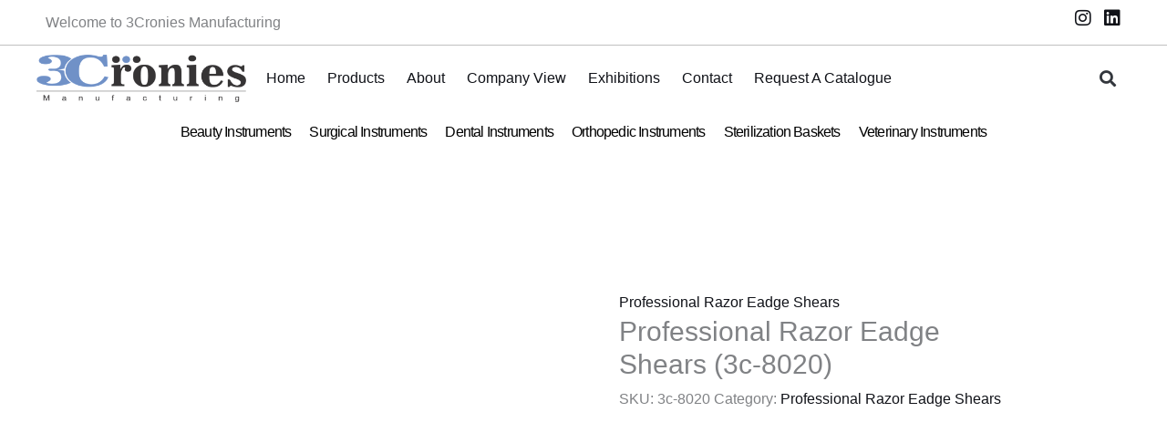

--- FILE ---
content_type: text/html; charset=UTF-8
request_url: https://3cronies.com/product/professional-razor-eadge-shears-3c-8020/
body_size: 44301
content:
<!DOCTYPE html><html lang="en-US" prefix="og: https://ogp.me/ns#"><head><script data-no-optimize="1">var litespeed_docref=sessionStorage.getItem("litespeed_docref");litespeed_docref&&(Object.defineProperty(document,"referrer",{get:function(){return litespeed_docref}}),sessionStorage.removeItem("litespeed_docref"));</script> <meta charset="UTF-8"><meta name="viewport" content="width=device-width, initial-scale=1"><link rel="profile" href="https://gmpg.org/xfn/11"><title>Professional Razor Eadge Shears (3c-8020)</title><meta name="description" content="Professional Razor Eadge Shears (3c-8020)"/><meta name="robots" content="follow, index, max-snippet:-1, max-video-preview:-1, max-image-preview:large"/><link rel="canonical" href="https://3cronies.com/product/professional-razor-eadge-shears-3c-8020/" /><meta property="og:locale" content="en_US" /><meta property="og:type" content="product" /><meta property="og:title" content="Professional Razor Eadge Shears (3c-8020)" /><meta property="og:description" content="Professional Razor Eadge Shears (3c-8020)" /><meta property="og:url" content="https://3cronies.com/product/professional-razor-eadge-shears-3c-8020/" /><meta property="og:site_name" content="3Cronies Manufacturing | Precision Redefined, Care Amplified" /><meta property="og:updated_time" content="2023-08-04T12:59:41+00:00" /><meta property="og:image" content="https://3cronies.com/wp-content/uploads/2023/08/Professional-Razor-Eadge-Shears-01-09-06.jpg" /><meta property="og:image:secure_url" content="https://3cronies.com/wp-content/uploads/2023/08/Professional-Razor-Eadge-Shears-01-09-06.jpg" /><meta property="og:image:width" content="700" /><meta property="og:image:height" content="850" /><meta property="og:image:alt" content="Professional Razor Eadge Shears (3c-8020)" /><meta property="og:image:type" content="image/jpeg" /><meta property="product:price:currency" content="USD" /><meta property="product:availability" content="instock" /><meta name="twitter:card" content="summary_large_image" /><meta name="twitter:title" content="Professional Razor Eadge Shears (3c-8020)" /><meta name="twitter:description" content="Professional Razor Eadge Shears (3c-8020)" /><meta name="twitter:image" content="https://3cronies.com/wp-content/uploads/2023/08/Professional-Razor-Eadge-Shears-01-09-06.jpg" /> <script type="application/ld+json" class="rank-math-schema">{"@context":"https://schema.org","@graph":[{"@type":"Organization","@id":"https://3cronies.com/#organization","name":"3Cronies Manufacturing | Precision Redefined, Care Amplified","url":"https://3cronies.com","logo":{"@type":"ImageObject","@id":"https://3cronies.com/#logo","url":"https://3cronies.com/wp-content/uploads/2023/08/logo.png","contentUrl":"https://3cronies.com/wp-content/uploads/2023/08/logo.png","caption":"3Cronies Manufacturing | Precision Redefined, Care Amplified","inLanguage":"en-US","width":"800","height":"182"}},{"@type":"WebSite","@id":"https://3cronies.com/#website","url":"https://3cronies.com","name":"3Cronies Manufacturing | Precision Redefined, Care Amplified","publisher":{"@id":"https://3cronies.com/#organization"},"inLanguage":"en-US"},{"@type":"ImageObject","@id":"https://3cronies.com/wp-content/uploads/2023/08/Professional-Razor-Eadge-Shears-01-09-06.jpg","url":"https://3cronies.com/wp-content/uploads/2023/08/Professional-Razor-Eadge-Shears-01-09-06.jpg","width":"700","height":"850","inLanguage":"en-US"},{"@type":"BreadcrumbList","@id":"https://3cronies.com/product/professional-razor-eadge-shears-3c-8020/#breadcrumb","itemListElement":[{"@type":"ListItem","position":"1","item":{"@id":"https://3cronies.com","name":"Home"}},{"@type":"ListItem","position":"2","item":{"@id":"https://3cronies.com/product-category/beauty-instruments/scissors/professional-razor-eadge-shears/","name":"Professional Razor Eadge Shears"}},{"@type":"ListItem","position":"3","item":{"@id":"https://3cronies.com/product/professional-razor-eadge-shears-3c-8020/","name":"Professional Razor Eadge Shears (3c-8020)"}}]},{"@type":"ItemPage","@id":"https://3cronies.com/product/professional-razor-eadge-shears-3c-8020/#webpage","url":"https://3cronies.com/product/professional-razor-eadge-shears-3c-8020/","name":"Professional Razor Eadge Shears (3c-8020)","datePublished":"2023-08-04T12:59:02+00:00","dateModified":"2023-08-04T12:59:41+00:00","isPartOf":{"@id":"https://3cronies.com/#website"},"primaryImageOfPage":{"@id":"https://3cronies.com/wp-content/uploads/2023/08/Professional-Razor-Eadge-Shears-01-09-06.jpg"},"inLanguage":"en-US","breadcrumb":{"@id":"https://3cronies.com/product/professional-razor-eadge-shears-3c-8020/#breadcrumb"}},{"@type":"Product","name":"Professional Razor Eadge Shears (3c-8020)","description":"Professional Razor Eadge Shears (3c-8020)","sku":"3c-8020","category":"Beauty Instruments &gt; Scissors &gt; Professional Razor Eadge Shears","mainEntityOfPage":{"@id":"https://3cronies.com/product/professional-razor-eadge-shears-3c-8020/#webpage"},"image":[{"@type":"ImageObject","url":"https://3cronies.com/wp-content/uploads/2023/08/Professional-Razor-Eadge-Shears-01-09-06.jpg","height":"850","width":"700"}],"offers":{"@type":"Offer","price":"0","priceCurrency":"USD","priceValidUntil":"2026-12-31","availability":"https://schema.org/InStock","itemCondition":"NewCondition","url":"https://3cronies.com/product/professional-razor-eadge-shears-3c-8020/","seller":{"@type":"Organization","@id":"https://3cronies.com/","name":"3Cronies Manufacturing | Precision Redefined, Care Amplified","url":"https://3cronies.com","logo":"https://3cronies.com/wp-content/uploads/2023/08/logo.png"}},"@id":"https://3cronies.com/product/professional-razor-eadge-shears-3c-8020/#richSnippet"}]}</script> <link rel='dns-prefetch' href='//fonts.googleapis.com' /><link rel="alternate" type="application/rss+xml" title="3Cronies Manufacturing | Precision Redefined, Care Amplified &raquo; Feed" href="https://3cronies.com/feed/" /><link rel="alternate" type="application/rss+xml" title="3Cronies Manufacturing | Precision Redefined, Care Amplified &raquo; Comments Feed" href="https://3cronies.com/comments/feed/" /><link rel="alternate" title="oEmbed (JSON)" type="application/json+oembed" href="https://3cronies.com/wp-json/oembed/1.0/embed?url=https%3A%2F%2F3cronies.com%2Fproduct%2Fprofessional-razor-eadge-shears-3c-8020%2F" /><link rel="alternate" title="oEmbed (XML)" type="text/xml+oembed" href="https://3cronies.com/wp-json/oembed/1.0/embed?url=https%3A%2F%2F3cronies.com%2Fproduct%2Fprofessional-razor-eadge-shears-3c-8020%2F&#038;format=xml" /><style id='wp-img-auto-sizes-contain-inline-css'>img:is([sizes=auto i],[sizes^="auto," i]){contain-intrinsic-size:3000px 1500px}
/*# sourceURL=wp-img-auto-sizes-contain-inline-css */</style><link data-optimized="2" rel="stylesheet" href="https://3cronies.com/wp-content/litespeed/css/475b83c37d4e32766390a8992112250a.css?ver=0569a" /><style id='astra-theme-css-inline-css'>:root{--ast-post-nav-space:0;--ast-container-default-xlg-padding:6.67em;--ast-container-default-lg-padding:5.67em;--ast-container-default-slg-padding:4.34em;--ast-container-default-md-padding:3.34em;--ast-container-default-sm-padding:6.67em;--ast-container-default-xs-padding:2.4em;--ast-container-default-xxs-padding:1.4em;--ast-code-block-background:#EEEEEE;--ast-comment-inputs-background:#FAFAFA;--ast-normal-container-width:1200px;--ast-narrow-container-width:750px;--ast-blog-title-font-weight:normal;--ast-blog-meta-weight:inherit;--ast-global-color-primary:var(--ast-global-color-5);--ast-global-color-secondary:var(--ast-global-color-4);--ast-global-color-alternate-background:var(--ast-global-color-7);--ast-global-color-subtle-background:var(--ast-global-color-6);--ast-bg-style-guide:#F8FAFC;--ast-shadow-style-guide:0px 0px 4px 0 #00000057;--ast-global-dark-bg-style:#fff;--ast-global-dark-lfs:#fbfbfb;--ast-widget-bg-color:#fafafa;--ast-wc-container-head-bg-color:#fbfbfb;--ast-title-layout-bg:#eeeeee;--ast-search-border-color:#e7e7e7;--ast-lifter-hover-bg:#e6e6e6;--ast-gallery-block-color:#000;--srfm-color-input-label:var(--ast-global-color-2);}html{font-size:100%;}a,.page-title{color:var(--ast-global-color-2);}a:hover,a:focus{color:var(--ast-global-color-3);}body,button,input,select,textarea,.ast-button,.ast-custom-button{font-family:'Quicksand',sans-serif;font-weight:500;font-size:16px;font-size:1rem;line-height:var(--ast-body-line-height,1.8em);}blockquote{color:var(--ast-global-color-3);}p,.entry-content p{margin-bottom:1em;}h1,h2,h3,h4,h5,h6,.entry-content :where(h1,h2,h3,h4,h5,h6),.site-title,.site-title a{font-weight:400;}.site-title{font-size:35px;font-size:2.1875rem;display:none;}header .custom-logo-link img{max-width:150px;width:150px;}.astra-logo-svg{width:150px;}.site-header .site-description{font-size:15px;font-size:0.9375rem;display:none;}.entry-title{font-size:30px;font-size:1.875rem;}.archive .ast-article-post .ast-article-inner,.blog .ast-article-post .ast-article-inner,.archive .ast-article-post .ast-article-inner:hover,.blog .ast-article-post .ast-article-inner:hover{overflow:hidden;}h1,.entry-content :where(h1){font-size:72px;font-size:4.5rem;font-weight:400;line-height:1.4em;}h2,.entry-content :where(h2){font-size:40px;font-size:2.5rem;font-weight:400;line-height:1.25em;}h3,.entry-content :where(h3){font-size:32px;font-size:2rem;font-weight:400;line-height:1.2em;}h4,.entry-content :where(h4){font-size:24px;font-size:1.5rem;line-height:1.2em;font-weight:400;}h5,.entry-content :where(h5){font-size:20px;font-size:1.25rem;line-height:1.2em;font-weight:400;}h6,.entry-content :where(h6){font-size:14px;font-size:0.875rem;line-height:1.25em;font-weight:400;}::selection{background-color:#7190c9;color:#000000;}body,h1,h2,h3,h4,h5,h6,.entry-title a,.entry-content :where(h1,h2,h3,h4,h5,h6){color:var(--ast-global-color-3);}.tagcloud a:hover,.tagcloud a:focus,.tagcloud a.current-item{color:#ffffff;border-color:var(--ast-global-color-2);background-color:var(--ast-global-color-2);}input:focus,input[type="text"]:focus,input[type="email"]:focus,input[type="url"]:focus,input[type="password"]:focus,input[type="reset"]:focus,input[type="search"]:focus,textarea:focus{border-color:var(--ast-global-color-2);}input[type="radio"]:checked,input[type=reset],input[type="checkbox"]:checked,input[type="checkbox"]:hover:checked,input[type="checkbox"]:focus:checked,input[type=range]::-webkit-slider-thumb{border-color:var(--ast-global-color-2);background-color:var(--ast-global-color-2);box-shadow:none;}.site-footer a:hover + .post-count,.site-footer a:focus + .post-count{background:var(--ast-global-color-2);border-color:var(--ast-global-color-2);}.single .nav-links .nav-previous,.single .nav-links .nav-next{color:var(--ast-global-color-2);}.entry-meta,.entry-meta *{line-height:1.45;color:var(--ast-global-color-2);}.entry-meta a:not(.ast-button):hover,.entry-meta a:not(.ast-button):hover *,.entry-meta a:not(.ast-button):focus,.entry-meta a:not(.ast-button):focus *,.page-links > .page-link,.page-links .page-link:hover,.post-navigation a:hover{color:var(--ast-global-color-3);}#cat option,.secondary .calendar_wrap thead a,.secondary .calendar_wrap thead a:visited{color:var(--ast-global-color-2);}.secondary .calendar_wrap #today,.ast-progress-val span{background:var(--ast-global-color-2);}.secondary a:hover + .post-count,.secondary a:focus + .post-count{background:var(--ast-global-color-2);border-color:var(--ast-global-color-2);}.calendar_wrap #today > a{color:#ffffff;}.page-links .page-link,.single .post-navigation a{color:var(--ast-global-color-2);}.ast-search-menu-icon .search-form button.search-submit{padding:0 4px;}.ast-search-menu-icon form.search-form{padding-right:0;}.ast-search-menu-icon.slide-search input.search-field{width:0;}.ast-header-search .ast-search-menu-icon.ast-dropdown-active .search-form,.ast-header-search .ast-search-menu-icon.ast-dropdown-active .search-field:focus{transition:all 0.2s;}.search-form input.search-field:focus{outline:none;}.wp-block-latest-posts > li > a{color:var(--ast-global-color-2);}.widget-title,.widget .wp-block-heading{font-size:22px;font-size:1.375rem;color:var(--ast-global-color-3);}.ast-single-post .entry-content a,.ast-comment-content a:not(.ast-comment-edit-reply-wrap a),.woocommerce-js .woocommerce-product-details__short-description a{text-decoration:underline;}.ast-single-post .wp-block-button .wp-block-button__link,.ast-single-post .elementor-widget-button .elementor-button,.ast-single-post .entry-content .uagb-tab a,.ast-single-post .entry-content .uagb-ifb-cta a,.ast-single-post .entry-content .wp-block-uagb-buttons a,.ast-single-post .entry-content .uabb-module-content a,.ast-single-post .entry-content .uagb-post-grid a,.ast-single-post .entry-content .uagb-timeline a,.ast-single-post .entry-content .uagb-toc__wrap a,.ast-single-post .entry-content .uagb-taxomony-box a,.ast-single-post .entry-content .woocommerce a,.entry-content .wp-block-latest-posts > li > a,.ast-single-post .entry-content .wp-block-file__button,a.ast-post-filter-single,.ast-single-post .wp-block-buttons .wp-block-button.is-style-outline .wp-block-button__link,.ast-single-post .ast-comment-content .comment-reply-link,.ast-single-post .ast-comment-content .comment-edit-link,.entry-content [CLASS*="wc-block"] .wc-block-components-button,.entry-content [CLASS*="wc-block"] .wc-block-components-totals-coupon-link,.entry-content [CLASS*="wc-block"] .wc-block-components-product-name{text-decoration:none;}.ast-search-menu-icon.slide-search a:focus-visible:focus-visible,.astra-search-icon:focus-visible,#close:focus-visible,a:focus-visible,.ast-menu-toggle:focus-visible,.site .skip-link:focus-visible,.wp-block-loginout input:focus-visible,.wp-block-search.wp-block-search__button-inside .wp-block-search__inside-wrapper,.ast-header-navigation-arrow:focus-visible,.woocommerce .wc-proceed-to-checkout > .checkout-button:focus-visible,.woocommerce .woocommerce-MyAccount-navigation ul li a:focus-visible,.ast-orders-table__row .ast-orders-table__cell:focus-visible,.woocommerce .woocommerce-order-details .order-again > .button:focus-visible,.woocommerce .woocommerce-message a.button.wc-forward:focus-visible,.woocommerce #minus_qty:focus-visible,.woocommerce #plus_qty:focus-visible,a#ast-apply-coupon:focus-visible,.woocommerce .woocommerce-info a:focus-visible,.woocommerce .astra-shop-summary-wrap a:focus-visible,.woocommerce a.wc-forward:focus-visible,#ast-apply-coupon:focus-visible,.woocommerce-js .woocommerce-mini-cart-item a.remove:focus-visible,#close:focus-visible,.button.search-submit:focus-visible,#search_submit:focus,.normal-search:focus-visible,.ast-header-account-wrap:focus-visible,.woocommerce .ast-on-card-button.ast-quick-view-trigger:focus,.astra-cart-drawer-close:focus,.ast-single-variation:focus,.ast-woocommerce-product-gallery__image:focus,.ast-button:focus,.woocommerce-product-gallery--with-images [data-controls="prev"]:focus-visible,.woocommerce-product-gallery--with-images [data-controls="next"]:focus-visible{outline-style:dotted;outline-color:inherit;outline-width:thin;}input:focus,input[type="text"]:focus,input[type="email"]:focus,input[type="url"]:focus,input[type="password"]:focus,input[type="reset"]:focus,input[type="search"]:focus,input[type="number"]:focus,textarea:focus,.wp-block-search__input:focus,[data-section="section-header-mobile-trigger"] .ast-button-wrap .ast-mobile-menu-trigger-minimal:focus,.ast-mobile-popup-drawer.active .menu-toggle-close:focus,.woocommerce-ordering select.orderby:focus,#ast-scroll-top:focus,#coupon_code:focus,.woocommerce-page #comment:focus,.woocommerce #reviews #respond input#submit:focus,.woocommerce a.add_to_cart_button:focus,.woocommerce .button.single_add_to_cart_button:focus,.woocommerce .woocommerce-cart-form button:focus,.woocommerce .woocommerce-cart-form__cart-item .quantity .qty:focus,.woocommerce .woocommerce-billing-fields .woocommerce-billing-fields__field-wrapper .woocommerce-input-wrapper > .input-text:focus,.woocommerce #order_comments:focus,.woocommerce #place_order:focus,.woocommerce .woocommerce-address-fields .woocommerce-address-fields__field-wrapper .woocommerce-input-wrapper > .input-text:focus,.woocommerce .woocommerce-MyAccount-content form button:focus,.woocommerce .woocommerce-MyAccount-content .woocommerce-EditAccountForm .woocommerce-form-row .woocommerce-Input.input-text:focus,.woocommerce .ast-woocommerce-container .woocommerce-pagination ul.page-numbers li a:focus,body #content .woocommerce form .form-row .select2-container--default .select2-selection--single:focus,#ast-coupon-code:focus,.woocommerce.woocommerce-js .quantity input[type=number]:focus,.woocommerce-js .woocommerce-mini-cart-item .quantity input[type=number]:focus,.woocommerce p#ast-coupon-trigger:focus{border-style:dotted;border-color:inherit;border-width:thin;}input{outline:none;}.woocommerce-js input[type=text]:focus,.woocommerce-js input[type=email]:focus,.woocommerce-js textarea:focus,input[type=number]:focus,.comments-area textarea#comment:focus,.comments-area textarea#comment:active,.comments-area .ast-comment-formwrap input[type="text"]:focus,.comments-area .ast-comment-formwrap input[type="text"]:active{outline-style:unset;outline-color:inherit;outline-width:thin;}.ast-logo-title-inline .site-logo-img{padding-right:1em;}.site-logo-img img{ transition:all 0.2s linear;}body .ast-oembed-container *{position:absolute;top:0;width:100%;height:100%;left:0;}body .wp-block-embed-pocket-casts .ast-oembed-container *{position:unset;}.ast-single-post-featured-section + article {margin-top: 2em;}.site-content .ast-single-post-featured-section img {width: 100%;overflow: hidden;object-fit: cover;}.site > .ast-single-related-posts-container {margin-top: 0;}@media (min-width: 922px) {.ast-desktop .ast-container--narrow {max-width: var(--ast-narrow-container-width);margin: 0 auto;}}@media (max-width:921.9px){#ast-desktop-header{display:none;}}@media (min-width:922px){#ast-mobile-header{display:none;}}@media( max-width: 420px ) {.single .nav-links .nav-previous,.single .nav-links .nav-next {width: 100%;text-align: center;}}.wp-block-buttons.aligncenter{justify-content:center;}@media (max-width:921px){.ast-theme-transparent-header #primary,.ast-theme-transparent-header #secondary{padding:0;}}@media (max-width:921px){.ast-plain-container.ast-no-sidebar #primary{padding:0;}}.ast-plain-container.ast-no-sidebar #primary{margin-top:0;margin-bottom:0;}.wp-block-button.is-style-outline .wp-block-button__link{border-color:var(--ast-global-color-0);border-top-width:1px;border-right-width:1px;border-bottom-width:1px;border-left-width:1px;}div.wp-block-button.is-style-outline > .wp-block-button__link:not(.has-text-color),div.wp-block-button.wp-block-button__link.is-style-outline:not(.has-text-color){color:var(--ast-global-color-0);}.wp-block-button.is-style-outline .wp-block-button__link:hover,.wp-block-buttons .wp-block-button.is-style-outline .wp-block-button__link:focus,.wp-block-buttons .wp-block-button.is-style-outline > .wp-block-button__link:not(.has-text-color):hover,.wp-block-buttons .wp-block-button.wp-block-button__link.is-style-outline:not(.has-text-color):hover{color:var(--ast-global-color-5);background-color:var(--ast-global-color-1);border-color:var(--ast-global-color-1);}.post-page-numbers.current .page-link,.ast-pagination .page-numbers.current{color:#000000;border-color:#7190c9;background-color:#7190c9;}.wp-block-button.is-style-outline .wp-block-button__link{border-top-width:1px;border-right-width:1px;border-bottom-width:1px;border-left-width:1px;}.wp-block-button.is-style-outline .wp-block-button__link.wp-element-button,.ast-outline-button{border-color:var(--ast-global-color-0);font-family:inherit;font-weight:600;font-size:12px;font-size:0.75rem;line-height:1em;text-transform:uppercase;letter-spacing:2px;border-top-left-radius:0px;border-top-right-radius:0px;border-bottom-right-radius:0px;border-bottom-left-radius:0px;}.wp-block-buttons .wp-block-button.is-style-outline > .wp-block-button__link:not(.has-text-color),.wp-block-buttons .wp-block-button.wp-block-button__link.is-style-outline:not(.has-text-color),.ast-outline-button{color:var(--ast-global-color-0);}.wp-block-button.is-style-outline .wp-block-button__link:hover,.wp-block-buttons .wp-block-button.is-style-outline .wp-block-button__link:focus,.wp-block-buttons .wp-block-button.is-style-outline > .wp-block-button__link:not(.has-text-color):hover,.wp-block-buttons .wp-block-button.wp-block-button__link.is-style-outline:not(.has-text-color):hover,.ast-outline-button:hover,.ast-outline-button:focus,.wp-block-uagb-buttons-child .uagb-buttons-repeater.ast-outline-button:hover,.wp-block-uagb-buttons-child .uagb-buttons-repeater.ast-outline-button:focus{color:var(--ast-global-color-5);background-color:var(--ast-global-color-1);border-color:var(--ast-global-color-1);}.wp-block-button .wp-block-button__link.wp-element-button.is-style-outline:not(.has-background),.wp-block-button.is-style-outline>.wp-block-button__link.wp-element-button:not(.has-background),.ast-outline-button{background-color:rgba(255,255,255,0);}@media (max-width:921px){.wp-block-button.is-style-outline .wp-block-button__link.wp-element-button,.ast-outline-button{font-size:12px;font-size:0.75rem;}}@media (max-width:544px){.wp-block-button.is-style-outline .wp-block-button__link.wp-element-button,.ast-outline-button{font-size:11px;font-size:0.6875rem;}}.entry-content[data-ast-blocks-layout] > figure{margin-bottom:1em;}h1.widget-title{font-weight:400;}h2.widget-title{font-weight:400;}h3.widget-title{font-weight:400;}.elementor-widget-container .elementor-loop-container .e-loop-item[data-elementor-type="loop-item"]{width:100%;}@media (max-width:921px){.ast-left-sidebar #content > .ast-container{display:flex;flex-direction:column-reverse;width:100%;}.ast-separate-container .ast-article-post,.ast-separate-container .ast-article-single{padding:1.5em 2.14em;}.ast-author-box img.avatar{margin:20px 0 0 0;}}@media (min-width:922px){.ast-separate-container.ast-right-sidebar #primary,.ast-separate-container.ast-left-sidebar #primary{border:0;}.search-no-results.ast-separate-container #primary{margin-bottom:4em;}}.elementor-widget-button .elementor-button{border-style:solid;text-decoration:none;border-top-width:1px;border-right-width:1px;border-left-width:1px;border-bottom-width:1px;}body .elementor-button.elementor-size-sm,body .elementor-button.elementor-size-xs,body .elementor-button.elementor-size-md,body .elementor-button.elementor-size-lg,body .elementor-button.elementor-size-xl,body .elementor-button{border-top-left-radius:0px;border-top-right-radius:0px;border-bottom-right-radius:0px;border-bottom-left-radius:0px;padding-top:19px;padding-right:30px;padding-bottom:19px;padding-left:30px;}.elementor-widget-button .elementor-button{border-color:var(--ast-global-color-0);background-color:rgba(255,255,255,0);}.elementor-widget-button .elementor-button:hover,.elementor-widget-button .elementor-button:focus{color:var(--ast-global-color-5);background-color:var(--ast-global-color-1);border-color:var(--ast-global-color-1);}.wp-block-button .wp-block-button__link ,.elementor-widget-button .elementor-button,.elementor-widget-button .elementor-button:visited{color:var(--ast-global-color-0);}.elementor-widget-button .elementor-button{font-weight:600;font-size:12px;font-size:0.75rem;line-height:1em;text-transform:uppercase;letter-spacing:2px;}body .elementor-button.elementor-size-sm,body .elementor-button.elementor-size-xs,body .elementor-button.elementor-size-md,body .elementor-button.elementor-size-lg,body .elementor-button.elementor-size-xl,body .elementor-button{font-size:12px;font-size:0.75rem;}.wp-block-button .wp-block-button__link:hover,.wp-block-button .wp-block-button__link:focus{color:var(--ast-global-color-5);background-color:var(--ast-global-color-1);border-color:var(--ast-global-color-1);}.elementor-widget-heading h1.elementor-heading-title{line-height:1.4em;}.elementor-widget-heading h2.elementor-heading-title{line-height:1.25em;}.elementor-widget-heading h3.elementor-heading-title{line-height:1.2em;}.elementor-widget-heading h4.elementor-heading-title{line-height:1.2em;}.elementor-widget-heading h5.elementor-heading-title{line-height:1.2em;}.elementor-widget-heading h6.elementor-heading-title{line-height:1.25em;}.wp-block-button .wp-block-button__link,.wp-block-search .wp-block-search__button,body .wp-block-file .wp-block-file__button{border-style:solid;border-top-width:1px;border-right-width:1px;border-left-width:1px;border-bottom-width:1px;border-color:var(--ast-global-color-0);background-color:rgba(255,255,255,0);color:var(--ast-global-color-0);font-family:inherit;font-weight:600;line-height:1em;text-transform:uppercase;letter-spacing:2px;font-size:12px;font-size:0.75rem;border-top-left-radius:0px;border-top-right-radius:0px;border-bottom-right-radius:0px;border-bottom-left-radius:0px;padding-top:19px;padding-right:30px;padding-bottom:19px;padding-left:30px;}@media (max-width:921px){.wp-block-button .wp-block-button__link,.wp-block-search .wp-block-search__button,body .wp-block-file .wp-block-file__button{font-size:12px;font-size:0.75rem;}}@media (max-width:544px){.wp-block-button .wp-block-button__link,.wp-block-search .wp-block-search__button,body .wp-block-file .wp-block-file__button{font-size:11px;font-size:0.6875rem;}}.menu-toggle,button,.ast-button,.ast-custom-button,.button,input#submit,input[type="button"],input[type="submit"],input[type="reset"],form[CLASS*="wp-block-search__"].wp-block-search .wp-block-search__inside-wrapper .wp-block-search__button,body .wp-block-file .wp-block-file__button{border-style:solid;border-top-width:1px;border-right-width:1px;border-left-width:1px;border-bottom-width:1px;color:var(--ast-global-color-0);border-color:var(--ast-global-color-0);background-color:rgba(255,255,255,0);padding-top:19px;padding-right:30px;padding-bottom:19px;padding-left:30px;font-family:inherit;font-weight:600;font-size:12px;font-size:0.75rem;line-height:1em;text-transform:uppercase;letter-spacing:2px;border-top-left-radius:0px;border-top-right-radius:0px;border-bottom-right-radius:0px;border-bottom-left-radius:0px;}button:focus,.menu-toggle:hover,button:hover,.ast-button:hover,.ast-custom-button:hover .button:hover,.ast-custom-button:hover ,input[type=reset]:hover,input[type=reset]:focus,input#submit:hover,input#submit:focus,input[type="button"]:hover,input[type="button"]:focus,input[type="submit"]:hover,input[type="submit"]:focus,form[CLASS*="wp-block-search__"].wp-block-search .wp-block-search__inside-wrapper .wp-block-search__button:hover,form[CLASS*="wp-block-search__"].wp-block-search .wp-block-search__inside-wrapper .wp-block-search__button:focus,body .wp-block-file .wp-block-file__button:hover,body .wp-block-file .wp-block-file__button:focus{color:var(--ast-global-color-5);background-color:var(--ast-global-color-1);border-color:var(--ast-global-color-1);}@media (max-width:921px){.menu-toggle,button,.ast-button,.ast-custom-button,.button,input#submit,input[type="button"],input[type="submit"],input[type="reset"],form[CLASS*="wp-block-search__"].wp-block-search .wp-block-search__inside-wrapper .wp-block-search__button,body .wp-block-file .wp-block-file__button{font-size:12px;font-size:0.75rem;}}@media (max-width:544px){.menu-toggle,button,.ast-button,.ast-custom-button,.button,input#submit,input[type="button"],input[type="submit"],input[type="reset"],form[CLASS*="wp-block-search__"].wp-block-search .wp-block-search__inside-wrapper .wp-block-search__button,body .wp-block-file .wp-block-file__button{font-size:11px;font-size:0.6875rem;}}@media (max-width:921px){.menu-toggle,button,.ast-button,.button,input#submit,input[type="button"],input[type="submit"],input[type="reset"]{font-size:12px;font-size:0.75rem;}.ast-mobile-header-stack .main-header-bar .ast-search-menu-icon{display:inline-block;}.ast-header-break-point.ast-header-custom-item-outside .ast-mobile-header-stack .main-header-bar .ast-search-icon{margin:0;}.ast-comment-avatar-wrap img{max-width:2.5em;}.ast-comment-meta{padding:0 1.8888em 1.3333em;}.ast-separate-container .ast-comment-list li.depth-1{padding:1.5em 2.14em;}.ast-separate-container .comment-respond{padding:2em 2.14em;}}@media (min-width:544px){.ast-container{max-width:100%;}}@media (max-width:544px){.ast-separate-container .ast-article-post,.ast-separate-container .ast-article-single,.ast-separate-container .comments-title,.ast-separate-container .ast-archive-description{padding:1.5em 1em;}.ast-separate-container #content .ast-container{padding-left:0.54em;padding-right:0.54em;}.ast-separate-container .ast-comment-list .bypostauthor{padding:.5em;}.ast-search-menu-icon.ast-dropdown-active .search-field{width:170px;}.menu-toggle,button,.ast-button,.button,input#submit,input[type="button"],input[type="submit"],input[type="reset"]{font-size:11px;font-size:0.6875rem;}} #ast-mobile-header .ast-site-header-cart-li a{pointer-events:none;}body,.ast-separate-container{background-color:var(--ast-global-color-4);background-image:none;}@media (max-width:921px){.widget-title{font-size:21px;font-size:1.4rem;}body,button,input,select,textarea,.ast-button,.ast-custom-button{font-size:15px;font-size:0.9375rem;}#secondary,#secondary button,#secondary input,#secondary select,#secondary textarea{font-size:15px;font-size:0.9375rem;}.site-title{display:none;}.site-header .site-description{display:none;}h1,.entry-content :where(h1){font-size:48px;}h2,.entry-content :where(h2){font-size:32px;}h3,.entry-content :where(h3){font-size:28px;}h4,.entry-content :where(h4){font-size:22px;font-size:1.375rem;}h5,.entry-content :where(h5){font-size:18px;font-size:1.125rem;}h6,.entry-content :where(h6){font-size:13px;font-size:0.8125rem;}}@media (max-width:544px){.widget-title{font-size:20px;font-size:1.4285714285714rem;}body,button,input,select,textarea,.ast-button,.ast-custom-button{font-size:14px;font-size:0.875rem;}#secondary,#secondary button,#secondary input,#secondary select,#secondary textarea{font-size:14px;font-size:0.875rem;}.site-title{display:none;}.site-header .site-description{display:none;}h1,.entry-content :where(h1){font-size:36px;}h2,.entry-content :where(h2){font-size:28px;}h3,.entry-content :where(h3){font-size:24px;}h4,.entry-content :where(h4){font-size:20px;font-size:1.25rem;}h5,.entry-content :where(h5){font-size:16px;font-size:1rem;}h6,.entry-content :where(h6){font-size:12px;font-size:0.75rem;}header .custom-logo-link img,.ast-header-break-point .site-branding img,.ast-header-break-point .custom-logo-link img{max-width:105px;width:105px;}.astra-logo-svg{width:105px;}.astra-logo-svg:not(.sticky-custom-logo .astra-logo-svg,.transparent-custom-logo .astra-logo-svg,.advanced-header-logo .astra-logo-svg){height:20px;}.ast-header-break-point .site-logo-img .custom-mobile-logo-link img{max-width:105px;}}@media (max-width:544px){html{font-size:100%;}}@media (min-width:922px){.ast-container{max-width:1240px;}}@media (min-width:922px){.site-content .ast-container{display:flex;}}@media (max-width:921px){.site-content .ast-container{flex-direction:column;}}@media (min-width:922px){.main-header-menu .sub-menu .menu-item.ast-left-align-sub-menu:hover > .sub-menu,.main-header-menu .sub-menu .menu-item.ast-left-align-sub-menu.focus > .sub-menu{margin-left:-0px;}}.ast-theme-transparent-header .ast-header-search .astra-search-icon,.ast-theme-transparent-header .ast-header-search .search-field::placeholder,.ast-theme-transparent-header .ast-header-search .ast-icon{color:#ffffff;}.ast-theme-transparent-header .ast-header-social-wrap .ast-social-color-type-custom .ast-builder-social-element svg{fill:var(--ast-global-color-5);}.ast-theme-transparent-header .ast-header-social-wrap .ast-social-color-type-custom .ast-builder-social-element .social-item-label{color:var(--ast-global-color-5);}.ast-theme-transparent-header .ast-header-account-wrap .ast-header-account-type-icon .ahfb-svg-iconset svg path:not(.ast-hf-account-unfill),.ast-theme-transparent-header .ast-header-account-wrap .ast-header-account-type-icon .ahfb-svg-iconset svg circle{fill:var(--ast-global-color-5);}.ast-theme-transparent-header [data-section="section-header-mobile-trigger"] .ast-button-wrap .mobile-menu-toggle-icon .ast-mobile-svg{fill:var(--ast-global-color-5);}.ast-theme-transparent-header [data-section="section-header-mobile-trigger"] .ast-button-wrap .mobile-menu-wrap .mobile-menu{color:var(--ast-global-color-5);}.ast-theme-transparent-header [data-section="section-header-mobile-trigger"] .ast-button-wrap .ast-mobile-menu-trigger-fill,.ast-theme-transparent-header [data-section="section-header-mobile-trigger"] .ast-button-wrap .ast-mobile-menu-trigger-minimal{color:var(--ast-global-color-5);border:none;}.site .comments-area{padding-bottom:3em;}.wp-block-file {display: flex;align-items: center;flex-wrap: wrap;justify-content: space-between;}.wp-block-pullquote {border: none;}.wp-block-pullquote blockquote::before {content: "\201D";font-family: "Helvetica",sans-serif;display: flex;transform: rotate( 180deg );font-size: 6rem;font-style: normal;line-height: 1;font-weight: bold;align-items: center;justify-content: center;}.has-text-align-right > blockquote::before {justify-content: flex-start;}.has-text-align-left > blockquote::before {justify-content: flex-end;}figure.wp-block-pullquote.is-style-solid-color blockquote {max-width: 100%;text-align: inherit;}:root {--wp--custom--ast-default-block-top-padding: 3em;--wp--custom--ast-default-block-right-padding: 3em;--wp--custom--ast-default-block-bottom-padding: 3em;--wp--custom--ast-default-block-left-padding: 3em;--wp--custom--ast-container-width: 1200px;--wp--custom--ast-content-width-size: 1200px;--wp--custom--ast-wide-width-size: calc(1200px + var(--wp--custom--ast-default-block-left-padding) + var(--wp--custom--ast-default-block-right-padding));}.ast-narrow-container {--wp--custom--ast-content-width-size: 750px;--wp--custom--ast-wide-width-size: 750px;}@media(max-width: 921px) {:root {--wp--custom--ast-default-block-top-padding: 3em;--wp--custom--ast-default-block-right-padding: 2em;--wp--custom--ast-default-block-bottom-padding: 3em;--wp--custom--ast-default-block-left-padding: 2em;}}@media(max-width: 544px) {:root {--wp--custom--ast-default-block-top-padding: 3em;--wp--custom--ast-default-block-right-padding: 1.5em;--wp--custom--ast-default-block-bottom-padding: 3em;--wp--custom--ast-default-block-left-padding: 1.5em;}}.entry-content > .wp-block-group,.entry-content > .wp-block-cover,.entry-content > .wp-block-columns {padding-top: var(--wp--custom--ast-default-block-top-padding);padding-right: var(--wp--custom--ast-default-block-right-padding);padding-bottom: var(--wp--custom--ast-default-block-bottom-padding);padding-left: var(--wp--custom--ast-default-block-left-padding);}.ast-plain-container.ast-no-sidebar .entry-content > .alignfull,.ast-page-builder-template .ast-no-sidebar .entry-content > .alignfull {margin-left: calc( -50vw + 50%);margin-right: calc( -50vw + 50%);max-width: 100vw;width: 100vw;}.ast-plain-container.ast-no-sidebar .entry-content .alignfull .alignfull,.ast-page-builder-template.ast-no-sidebar .entry-content .alignfull .alignfull,.ast-plain-container.ast-no-sidebar .entry-content .alignfull .alignwide,.ast-page-builder-template.ast-no-sidebar .entry-content .alignfull .alignwide,.ast-plain-container.ast-no-sidebar .entry-content .alignwide .alignfull,.ast-page-builder-template.ast-no-sidebar .entry-content .alignwide .alignfull,.ast-plain-container.ast-no-sidebar .entry-content .alignwide .alignwide,.ast-page-builder-template.ast-no-sidebar .entry-content .alignwide .alignwide,.ast-plain-container.ast-no-sidebar .entry-content .wp-block-column .alignfull,.ast-page-builder-template.ast-no-sidebar .entry-content .wp-block-column .alignfull,.ast-plain-container.ast-no-sidebar .entry-content .wp-block-column .alignwide,.ast-page-builder-template.ast-no-sidebar .entry-content .wp-block-column .alignwide {margin-left: auto;margin-right: auto;width: 100%;}[data-ast-blocks-layout] .wp-block-separator:not(.is-style-dots) {height: 0;}[data-ast-blocks-layout] .wp-block-separator {margin: 20px auto;}[data-ast-blocks-layout] .wp-block-separator:not(.is-style-wide):not(.is-style-dots) {max-width: 100px;}[data-ast-blocks-layout] .wp-block-separator.has-background {padding: 0;}.entry-content[data-ast-blocks-layout] > * {max-width: var(--wp--custom--ast-content-width-size);margin-left: auto;margin-right: auto;}.entry-content[data-ast-blocks-layout] > .alignwide {max-width: var(--wp--custom--ast-wide-width-size);}.entry-content[data-ast-blocks-layout] .alignfull {max-width: none;}.entry-content .wp-block-columns {margin-bottom: 0;}blockquote {margin: 1.5em;border-color: rgba(0,0,0,0.05);}.wp-block-quote:not(.has-text-align-right):not(.has-text-align-center) {border-left: 5px solid rgba(0,0,0,0.05);}.has-text-align-right > blockquote,blockquote.has-text-align-right {border-right: 5px solid rgba(0,0,0,0.05);}.has-text-align-left > blockquote,blockquote.has-text-align-left {border-left: 5px solid rgba(0,0,0,0.05);}.wp-block-site-tagline,.wp-block-latest-posts .read-more {margin-top: 15px;}.wp-block-loginout p label {display: block;}.wp-block-loginout p:not(.login-remember):not(.login-submit) input {width: 100%;}.wp-block-loginout input:focus {border-color: transparent;}.wp-block-loginout input:focus {outline: thin dotted;}.entry-content .wp-block-media-text .wp-block-media-text__content {padding: 0 0 0 8%;}.entry-content .wp-block-media-text.has-media-on-the-right .wp-block-media-text__content {padding: 0 8% 0 0;}.entry-content .wp-block-media-text.has-background .wp-block-media-text__content {padding: 8%;}.entry-content .wp-block-cover:not([class*="background-color"]):not(.has-text-color.has-link-color) .wp-block-cover__inner-container,.entry-content .wp-block-cover:not([class*="background-color"]) .wp-block-cover-image-text,.entry-content .wp-block-cover:not([class*="background-color"]) .wp-block-cover-text,.entry-content .wp-block-cover-image:not([class*="background-color"]) .wp-block-cover__inner-container,.entry-content .wp-block-cover-image:not([class*="background-color"]) .wp-block-cover-image-text,.entry-content .wp-block-cover-image:not([class*="background-color"]) .wp-block-cover-text {color: var(--ast-global-color-primary,var(--ast-global-color-5));}.wp-block-loginout .login-remember input {width: 1.1rem;height: 1.1rem;margin: 0 5px 4px 0;vertical-align: middle;}.wp-block-latest-posts > li > *:first-child,.wp-block-latest-posts:not(.is-grid) > li:first-child {margin-top: 0;}.entry-content > .wp-block-buttons,.entry-content > .wp-block-uagb-buttons {margin-bottom: 1.5em;}.wp-block-search__inside-wrapper .wp-block-search__input {padding: 0 10px;color: var(--ast-global-color-3);background: var(--ast-global-color-primary,var(--ast-global-color-5));border-color: var(--ast-border-color);}.wp-block-latest-posts .read-more {margin-bottom: 1.5em;}.wp-block-search__no-button .wp-block-search__inside-wrapper .wp-block-search__input {padding-top: 5px;padding-bottom: 5px;}.wp-block-latest-posts .wp-block-latest-posts__post-date,.wp-block-latest-posts .wp-block-latest-posts__post-author {font-size: 1rem;}.wp-block-latest-posts > li > *,.wp-block-latest-posts:not(.is-grid) > li {margin-top: 12px;margin-bottom: 12px;}.ast-page-builder-template .entry-content[data-ast-blocks-layout] > .alignwide:where(:not(.uagb-is-root-container):not(.spectra-is-root-container)) > * {max-width: var(--wp--custom--ast-wide-width-size);}.ast-page-builder-template .entry-content[data-ast-blocks-layout] > .inherit-container-width > *,.ast-page-builder-template .entry-content[data-ast-blocks-layout] > *:not(.wp-block-group):where(:not(.uagb-is-root-container):not(.spectra-is-root-container)) > *,.entry-content[data-ast-blocks-layout] > .wp-block-cover .wp-block-cover__inner-container {max-width: var(--wp--custom--ast-content-width-size) ;margin-left: auto;margin-right: auto;}.ast-page-builder-template .entry-content[data-ast-blocks-layout] > *,.ast-page-builder-template .entry-content[data-ast-blocks-layout] > .alignfull:where(:not(.wp-block-group):not(.uagb-is-root-container):not(.spectra-is-root-container)) > * {max-width: none;}.entry-content[data-ast-blocks-layout] .wp-block-cover:not(.alignleft):not(.alignright) {width: auto;}@media(max-width: 1200px) {.ast-separate-container .entry-content > .alignfull,.ast-separate-container .entry-content[data-ast-blocks-layout] > .alignwide,.ast-plain-container .entry-content[data-ast-blocks-layout] > .alignwide,.ast-plain-container .entry-content .alignfull {margin-left: calc(-1 * min(var(--ast-container-default-xlg-padding),20px)) ;margin-right: calc(-1 * min(var(--ast-container-default-xlg-padding),20px));}}@media(min-width: 1201px) {.ast-separate-container .entry-content > .alignfull {margin-left: calc(-1 * var(--ast-container-default-xlg-padding) );margin-right: calc(-1 * var(--ast-container-default-xlg-padding) );}.ast-separate-container .entry-content[data-ast-blocks-layout] > .alignwide,.ast-plain-container .entry-content[data-ast-blocks-layout] > .alignwide {margin-left: calc(-1 * var(--wp--custom--ast-default-block-left-padding) );margin-right: calc(-1 * var(--wp--custom--ast-default-block-right-padding) );}}@media(min-width: 921px) {.ast-separate-container .entry-content .wp-block-group.alignwide:not(.inherit-container-width) > :where(:not(.alignleft):not(.alignright)),.ast-plain-container .entry-content .wp-block-group.alignwide:not(.inherit-container-width) > :where(:not(.alignleft):not(.alignright)) {max-width: calc( var(--wp--custom--ast-content-width-size) + 80px );}.ast-plain-container.ast-right-sidebar .entry-content[data-ast-blocks-layout] .alignfull,.ast-plain-container.ast-left-sidebar .entry-content[data-ast-blocks-layout] .alignfull {margin-left: -60px;margin-right: -60px;}}@media(min-width: 544px) {.entry-content > .alignleft {margin-right: 20px;}.entry-content > .alignright {margin-left: 20px;}}@media (max-width:544px){.wp-block-columns .wp-block-column:not(:last-child){margin-bottom:20px;}.wp-block-latest-posts{margin:0;}}@media( max-width: 600px ) {.entry-content .wp-block-media-text .wp-block-media-text__content,.entry-content .wp-block-media-text.has-media-on-the-right .wp-block-media-text__content {padding: 8% 0 0;}.entry-content .wp-block-media-text.has-background .wp-block-media-text__content {padding: 8%;}}.ast-page-builder-template .entry-header {padding-left: 0;}.ast-narrow-container .site-content .wp-block-uagb-image--align-full .wp-block-uagb-image__figure {max-width: 100%;margin-left: auto;margin-right: auto;}:root .has-ast-global-color-0-color{color:var(--ast-global-color-0);}:root .has-ast-global-color-0-background-color{background-color:var(--ast-global-color-0);}:root .wp-block-button .has-ast-global-color-0-color{color:var(--ast-global-color-0);}:root .wp-block-button .has-ast-global-color-0-background-color{background-color:var(--ast-global-color-0);}:root .has-ast-global-color-1-color{color:var(--ast-global-color-1);}:root .has-ast-global-color-1-background-color{background-color:var(--ast-global-color-1);}:root .wp-block-button .has-ast-global-color-1-color{color:var(--ast-global-color-1);}:root .wp-block-button .has-ast-global-color-1-background-color{background-color:var(--ast-global-color-1);}:root .has-ast-global-color-2-color{color:var(--ast-global-color-2);}:root .has-ast-global-color-2-background-color{background-color:var(--ast-global-color-2);}:root .wp-block-button .has-ast-global-color-2-color{color:var(--ast-global-color-2);}:root .wp-block-button .has-ast-global-color-2-background-color{background-color:var(--ast-global-color-2);}:root .has-ast-global-color-3-color{color:var(--ast-global-color-3);}:root .has-ast-global-color-3-background-color{background-color:var(--ast-global-color-3);}:root .wp-block-button .has-ast-global-color-3-color{color:var(--ast-global-color-3);}:root .wp-block-button .has-ast-global-color-3-background-color{background-color:var(--ast-global-color-3);}:root .has-ast-global-color-4-color{color:var(--ast-global-color-4);}:root .has-ast-global-color-4-background-color{background-color:var(--ast-global-color-4);}:root .wp-block-button .has-ast-global-color-4-color{color:var(--ast-global-color-4);}:root .wp-block-button .has-ast-global-color-4-background-color{background-color:var(--ast-global-color-4);}:root .has-ast-global-color-5-color{color:var(--ast-global-color-5);}:root .has-ast-global-color-5-background-color{background-color:var(--ast-global-color-5);}:root .wp-block-button .has-ast-global-color-5-color{color:var(--ast-global-color-5);}:root .wp-block-button .has-ast-global-color-5-background-color{background-color:var(--ast-global-color-5);}:root .has-ast-global-color-6-color{color:var(--ast-global-color-6);}:root .has-ast-global-color-6-background-color{background-color:var(--ast-global-color-6);}:root .wp-block-button .has-ast-global-color-6-color{color:var(--ast-global-color-6);}:root .wp-block-button .has-ast-global-color-6-background-color{background-color:var(--ast-global-color-6);}:root .has-ast-global-color-7-color{color:var(--ast-global-color-7);}:root .has-ast-global-color-7-background-color{background-color:var(--ast-global-color-7);}:root .wp-block-button .has-ast-global-color-7-color{color:var(--ast-global-color-7);}:root .wp-block-button .has-ast-global-color-7-background-color{background-color:var(--ast-global-color-7);}:root .has-ast-global-color-8-color{color:var(--ast-global-color-8);}:root .has-ast-global-color-8-background-color{background-color:var(--ast-global-color-8);}:root .wp-block-button .has-ast-global-color-8-color{color:var(--ast-global-color-8);}:root .wp-block-button .has-ast-global-color-8-background-color{background-color:var(--ast-global-color-8);}:root{--ast-global-color-0:#55668a;--ast-global-color-1:#7190c9;--ast-global-color-2:#101218;--ast-global-color-3:#4C5253;--ast-global-color-4:#ffffff;--ast-global-color-5:#ffffff;--ast-global-color-6:#000000;--ast-global-color-7:#4B4F58;--ast-global-color-8:#F6F7F8;}:root {--ast-border-color : #dddddd;}.ast-theme-transparent-header #masthead .site-logo-img .transparent-custom-logo .astra-logo-svg{width:150px;}.ast-theme-transparent-header #masthead .site-logo-img .transparent-custom-logo img{ max-width:150px; width:150px;}@media (max-width:921px){.ast-theme-transparent-header #masthead .site-logo-img .transparent-custom-logo .astra-logo-svg{width:120px;}.ast-theme-transparent-header #masthead .site-logo-img .transparent-custom-logo img{ max-width:120px; width:120px;}}@media (max-width:543px){.ast-theme-transparent-header #masthead .site-logo-img .transparent-custom-logo .astra-logo-svg{width:100px;}.ast-theme-transparent-header #masthead .site-logo-img .transparent-custom-logo img{ max-width:100px; width:100px;}}@media (min-width:921px){.ast-theme-transparent-header #masthead{position:absolute;left:0;right:0;}.ast-theme-transparent-header .main-header-bar,.ast-theme-transparent-header.ast-header-break-point .main-header-bar{background:none;}body.elementor-editor-active.ast-theme-transparent-header #masthead,.fl-builder-edit .ast-theme-transparent-header #masthead,body.vc_editor.ast-theme-transparent-header #masthead,body.brz-ed.ast-theme-transparent-header #masthead{z-index:0;}.ast-header-break-point.ast-replace-site-logo-transparent.ast-theme-transparent-header .custom-mobile-logo-link{display:none;}.ast-header-break-point.ast-replace-site-logo-transparent.ast-theme-transparent-header .transparent-custom-logo{display:inline-block;}.ast-theme-transparent-header .ast-above-header,.ast-theme-transparent-header .ast-above-header.ast-above-header-bar{background-image:none;background-color:transparent;}.ast-theme-transparent-header .ast-below-header,.ast-theme-transparent-header .ast-below-header.ast-below-header-bar{background-image:none;background-color:transparent;}}.ast-theme-transparent-header .ast-builder-menu .main-header-menu .menu-item .sub-menu .menu-item .menu-link,.ast-theme-transparent-header .ast-builder-menu .main-header-menu .menu-item .sub-menu .menu-item > .ast-menu-toggle,.ast-theme-transparent-header .main-header-menu .menu-item .sub-menu .menu-link,.ast-header-break-point.ast-flyout-menu-enable.ast-header-break-point .main-header-bar-navigation .main-header-menu .menu-item .sub-menu .menu-link{color:var(--ast-global-color-2);}.ast-theme-transparent-header .ast-builder-menu .main-header-menu .menu-item .sub-menu .menu-link:hover,.ast-theme-transparent-header .ast-builder-menu .main-header-menu .menu-item .sub-menu .menu-item:hover > .menu-link,.ast-theme-transparent-header .ast-builder-menu .main-header-menu .menu-item .sub-menu .menu-item.focus > .menu-item,.ast-theme-transparent-header .ast-builder-menu .main-header-menu .menu-item .sub-menu .menu-item.current-menu-item > .menu-link,.ast-theme-transparent-header .ast-builder-menu .main-header-menu .menu-item .sub-menu .menu-item.current-menu-item > .ast-menu-toggle,.ast-theme-transparent-header .ast-builder-menu .main-header-menu .menu-item .sub-menu .menu-item:hover > .ast-menu-toggle,.ast-theme-transparent-header .ast-builder-menu .main-header-menu .menu-item .sub-menu .menu-item.focus > .ast-menu-toggle,.ast-theme-transparent-header .main-header-menu .menu-item .sub-menu .menu-item:hover > .menu-link,.ast-header-break-point.ast-flyout-menu-enable.ast-header-break-point .main-header-bar-navigation .main-header-menu .menu-item .sub-menu .menu-link{color:var(--ast-global-color-2);}.ast-theme-transparent-header .ast-builder-menu .main-header-menu,.ast-theme-transparent-header .ast-builder-menu .main-header-menu .menu-link,.ast-theme-transparent-header [CLASS*="ast-builder-menu-"] .main-header-menu .menu-item > .menu-link,.ast-theme-transparent-header .ast-masthead-custom-menu-items,.ast-theme-transparent-header .ast-masthead-custom-menu-items a,.ast-theme-transparent-header .ast-builder-menu .main-header-menu .menu-item > .ast-menu-toggle,.ast-theme-transparent-header .ast-builder-menu .main-header-menu .menu-item > .ast-menu-toggle,.ast-theme-transparent-header .ast-above-header-navigation a,.ast-header-break-point.ast-theme-transparent-header .ast-above-header-navigation a,.ast-header-break-point.ast-theme-transparent-header .ast-above-header-navigation > ul.ast-above-header-menu > .menu-item-has-children:not(.current-menu-item) > .ast-menu-toggle,.ast-theme-transparent-header .ast-below-header-menu,.ast-theme-transparent-header .ast-below-header-menu a,.ast-header-break-point.ast-theme-transparent-header .ast-below-header-menu a,.ast-header-break-point.ast-theme-transparent-header .ast-below-header-menu,.ast-theme-transparent-header .main-header-menu .menu-link{color:var(--ast-global-color-6);}.ast-theme-transparent-header .ast-builder-menu .main-header-menu .menu-item:hover > .menu-link,.ast-theme-transparent-header .ast-builder-menu .main-header-menu .menu-item:hover > .ast-menu-toggle,.ast-theme-transparent-header .ast-builder-menu .main-header-menu .ast-masthead-custom-menu-items a:hover,.ast-theme-transparent-header .ast-builder-menu .main-header-menu .focus > .menu-link,.ast-theme-transparent-header .ast-builder-menu .main-header-menu .focus > .ast-menu-toggle,.ast-theme-transparent-header .ast-builder-menu .main-header-menu .current-menu-item > .menu-link,.ast-theme-transparent-header .ast-builder-menu .main-header-menu .current-menu-ancestor > .menu-link,.ast-theme-transparent-header .ast-builder-menu .main-header-menu .current-menu-item > .ast-menu-toggle,.ast-theme-transparent-header .ast-builder-menu .main-header-menu .current-menu-ancestor > .ast-menu-toggle,.ast-theme-transparent-header [CLASS*="ast-builder-menu-"] .main-header-menu .current-menu-item > .menu-link,.ast-theme-transparent-header [CLASS*="ast-builder-menu-"] .main-header-menu .current-menu-ancestor > .menu-link,.ast-theme-transparent-header [CLASS*="ast-builder-menu-"] .main-header-menu .current-menu-item > .ast-menu-toggle,.ast-theme-transparent-header [CLASS*="ast-builder-menu-"] .main-header-menu .current-menu-ancestor > .ast-menu-toggle,.ast-theme-transparent-header .main-header-menu .menu-item:hover > .menu-link,.ast-theme-transparent-header .main-header-menu .current-menu-item > .menu-link,.ast-theme-transparent-header .main-header-menu .current-menu-ancestor > .menu-link{color:var(--ast-global-color-2);}.ast-theme-transparent-header .ast-builder-menu .main-header-menu .menu-item .sub-menu .menu-link,.ast-theme-transparent-header .main-header-menu .menu-item .sub-menu .menu-link{background-color:transparent;}@media (max-width:921px){.ast-theme-transparent-header #masthead{position:absolute;left:0;right:0;}.ast-theme-transparent-header .main-header-bar,.ast-theme-transparent-header.ast-header-break-point .main-header-bar{background:none;}body.elementor-editor-active.ast-theme-transparent-header #masthead,.fl-builder-edit .ast-theme-transparent-header #masthead,body.vc_editor.ast-theme-transparent-header #masthead,body.brz-ed.ast-theme-transparent-header #masthead{z-index:0;}.ast-header-break-point.ast-replace-site-logo-transparent.ast-theme-transparent-header .custom-mobile-logo-link{display:none;}.ast-header-break-point.ast-replace-site-logo-transparent.ast-theme-transparent-header .transparent-custom-logo{display:inline-block;}.ast-theme-transparent-header .ast-above-header,.ast-theme-transparent-header .ast-above-header.ast-above-header-bar{background-image:none;background-color:transparent;}.ast-theme-transparent-header .ast-below-header,.ast-theme-transparent-header .ast-below-header.ast-below-header-bar{background-image:none;background-color:transparent;}}@media (max-width:921px){.ast-theme-transparent-header .ast-builder-menu .main-header-menu .menu-item:hover > .menu-link,.ast-theme-transparent-header .ast-builder-menu .main-header-menu .menu-item:hover > .ast-menu-toggle,.ast-theme-transparent-header .ast-builder-menu .main-header-menu .ast-masthead-custom-menu-items a:hover,.ast-theme-transparent-header .ast-builder-menu .main-header-menu .focus > .menu-link,.ast-theme-transparent-header .ast-builder-menu .main-header-menu .focus > .ast-menu-toggle,.ast-theme-transparent-header .ast-builder-menu .main-header-menu .current-menu-item > .menu-link,.ast-theme-transparent-header .ast-builder-menu .main-header-menu .current-menu-ancestor > .menu-link,.ast-theme-transparent-header .ast-builder-menu .main-header-menu .current-menu-item > .ast-menu-toggle,.ast-theme-transparent-header .ast-builder-menu .main-header-menu .current-menu-ancestor > .ast-menu-toggle,.ast-theme-transparent-header [CLASS*="ast-builder-menu-"] .main-header-menu .current-menu-item > .menu-link,.ast-theme-transparent-header [CLASS*="ast-builder-menu-"] .main-header-menu .current-menu-ancestor > .menu-link,.ast-theme-transparent-header [CLASS*="ast-builder-menu-"] .main-header-menu .current-menu-item > .ast-menu-toggle,.ast-theme-transparent-header [CLASS*="ast-builder-menu-"] .main-header-menu .current-menu-ancestor > .ast-menu-toggle,.ast-theme-transparent-header .main-header-menu .menu-item:hover > .menu-link,.ast-theme-transparent-header .main-header-menu .current-menu-item > .menu-link,.ast-theme-transparent-header .main-header-menu .current-menu-ancestor > .menu-link{color:var(--ast-global-color-7);}}@media (max-width:544px){.ast-theme-transparent-header .ast-builder-menu .main-header-menu .menu-item .sub-menu .menu-item .menu-link,.ast-theme-transparent-header .ast-builder-menu .main-header-menu .menu-item .sub-menu .menu-item > .ast-menu-toggle,.ast-theme-transparent-header .main-header-menu .menu-item .sub-menu .menu-link,.ast-header-break-point.ast-flyout-menu-enable.ast-header-break-point .main-header-bar-navigation .main-header-menu .menu-item .sub-menu .menu-link{color:var(--ast-global-color-2);}.ast-theme-transparent-header .ast-builder-menu .main-header-menu .menu-item .sub-menu .menu-link:hover,.ast-theme-transparent-header .ast-builder-menu .main-header-menu .menu-item .sub-menu .menu-item:hover > .menu-link,.ast-theme-transparent-header .ast-builder-menu .main-header-menu .menu-item .sub-menu .menu-item.focus > .menu-item,.ast-theme-transparent-header .ast-builder-menu .main-header-menu .menu-item .sub-menu .menu-item.current-menu-item > .menu-link,.ast-theme-transparent-header .ast-builder-menu .main-header-menu .menu-item .sub-menu .menu-item.current-menu-item > .ast-menu-toggle,.ast-theme-transparent-header .ast-builder-menu .main-header-menu .menu-item .sub-menu .menu-item:hover > .ast-menu-toggle,.ast-theme-transparent-header .ast-builder-menu .main-header-menu .menu-item .sub-menu .menu-item.focus > .ast-menu-toggle,.ast-theme-transparent-header .main-header-menu .menu-item .sub-menu .menu-item.focus > .ast-menu-toggle,.ast-theme-transparent-header .main-header-menu .menu-item .sub-menu .menu-item:hover > .menu-link,.ast-header-break-point.ast-flyout-menu-enable.ast-header-break-point .main-header-bar-navigation .main-header-menu .menu-item .sub-menu .menu-link{color:var(--ast-global-color-2);}.ast-theme-transparent-header .ast-builder-menu .main-header-menu,.ast-theme-transparent-header .ast-builder-menu .main-header-menu .menu-item > .menu-link,.ast-theme-transparent-header .ast-builder-menu .main-header-menu .menu-link,.ast-theme-transparent-header .ast-masthead-custom-menu-items,.ast-theme-transparent-header .ast-masthead-custom-menu-items a,.ast-theme-transparent-header .ast-builder-menu .main-header-menu .menu-item > .ast-menu-toggle,.ast-theme-transparent-header .ast-builder-menu .main-header-menu .menu-item > .ast-menu-toggle,.ast-theme-transparent-header .main-header-menu .menu-link{color:var(--ast-global-color-6);}.ast-theme-transparent-header .ast-builder-menu .main-header-menu .menu-item:hover > .menu-link,.ast-theme-transparent-header .ast-builder-menu .main-header-menu .menu-item:hover > .ast-menu-toggle,.ast-theme-transparent-header .ast-builder-menu .main-header-menu .ast-masthead-custom-menu-items a:hover,.ast-theme-transparent-header .ast-builder-menu .main-header-menu .focus > .menu-link,.ast-theme-transparent-header .ast-builder-menu .main-header-menu .focus > .ast-menu-toggle,.ast-theme-transparent-header .ast-builder-menu .main-header-menu .current-menu-item > .menu-link,.ast-theme-transparent-header .ast-builder-menu .main-header-menu .current-menu-ancestor > .menu-link,.ast-theme-transparent-header .ast-builder-menu .main-header-menu .current-menu-item > .ast-menu-toggle,.ast-theme-transparent-header .ast-builder-menu .main-header-menu .current-menu-ancestor > .ast-menu-toggle,.ast-theme-transparent-header [CLASS*="ast-builder-menu-"] .main-header-menu .current-menu-item > .menu-link,.ast-theme-transparent-header [CLASS*="ast-builder-menu-"] .main-header-menu .current-menu-ancestor > .menu-link,.ast-theme-transparent-header [CLASS*="ast-builder-menu-"] .main-header-menu .current-menu-item > .ast-menu-toggle,.ast-theme-transparent-header [CLASS*="ast-builder-menu-"] .main-header-menu .current-menu-ancestor > .ast-menu-toggle,.ast-theme-transparent-header .main-header-menu .menu-item:hover > .menu-link,.ast-theme-transparent-header .main-header-menu .current-menu-item > .menu-link,.ast-theme-transparent-header .main-header-menu .current-menu-ancestor > .menu-link{color:var(--ast-global-color-2);}}.ast-theme-transparent-header #ast-desktop-header > .ast-below-header-wrap > .ast-below-header,.ast-theme-transparent-header.ast-header-break-point #ast-mobile-header > .ast-main-header-wrap > .main-header-bar{border-bottom-width:1px;border-bottom-style:solid;border-bottom-color:rgba(255,255,255,0.12);}.ast-breadcrumbs .trail-browse,.ast-breadcrumbs .trail-items,.ast-breadcrumbs .trail-items li{display:inline-block;margin:0;padding:0;border:none;background:inherit;text-indent:0;text-decoration:none;}.ast-breadcrumbs .trail-browse{font-size:inherit;font-style:inherit;font-weight:inherit;color:inherit;}.ast-breadcrumbs .trail-items{list-style:none;}.trail-items li::after{padding:0 0.3em;content:"\00bb";}.trail-items li:last-of-type::after{display:none;}h1,h2,h3,h4,h5,h6,.entry-content :where(h1,h2,h3,h4,h5,h6){color:var(--ast-global-color-2);}@media (max-width:921px){.ast-builder-grid-row-container.ast-builder-grid-row-tablet-3-firstrow .ast-builder-grid-row > *:first-child,.ast-builder-grid-row-container.ast-builder-grid-row-tablet-3-lastrow .ast-builder-grid-row > *:last-child{grid-column:1 / -1;}}@media (max-width:544px){.ast-builder-grid-row-container.ast-builder-grid-row-mobile-3-firstrow .ast-builder-grid-row > *:first-child,.ast-builder-grid-row-container.ast-builder-grid-row-mobile-3-lastrow .ast-builder-grid-row > *:last-child{grid-column:1 / -1;}}.ast-builder-layout-element[data-section="title_tagline"]{display:flex;}@media (max-width:921px){.ast-header-break-point .ast-builder-layout-element[data-section="title_tagline"]{display:flex;}}@media (max-width:544px){.ast-header-break-point .ast-builder-layout-element[data-section="title_tagline"]{display:flex;}}.ast-builder-menu-1{font-family:inherit;font-weight:500;text-transform:uppercase;}.ast-builder-menu-1 .menu-item > .menu-link{font-size:15px;font-size:0.9375rem;color:var(--ast-global-color-6);padding-top:0px;padding-bottom:0px;padding-left:0px;padding-right:30px;}.ast-builder-menu-1 .menu-item > .ast-menu-toggle{color:var(--ast-global-color-6);}.ast-builder-menu-1 .menu-item:hover > .menu-link,.ast-builder-menu-1 .inline-on-mobile .menu-item:hover > .ast-menu-toggle{color:var(--ast-global-color-0);}.ast-builder-menu-1 .menu-item:hover > .ast-menu-toggle{color:var(--ast-global-color-0);}.ast-builder-menu-1 .menu-item.current-menu-item > .menu-link,.ast-builder-menu-1 .inline-on-mobile .menu-item.current-menu-item > .ast-menu-toggle,.ast-builder-menu-1 .current-menu-ancestor > .menu-link{color:var(--ast-global-color-1);}.ast-builder-menu-1 .menu-item.current-menu-item > .ast-menu-toggle{color:var(--ast-global-color-1);}.ast-builder-menu-1 .sub-menu,.ast-builder-menu-1 .inline-on-mobile .sub-menu{border-top-width:2px;border-bottom-width:0px;border-right-width:0px;border-left-width:0px;border-color:#7190c9;border-style:solid;}.ast-builder-menu-1 .sub-menu .sub-menu{top:-2px;}.ast-builder-menu-1 .main-header-menu > .menu-item > .sub-menu,.ast-builder-menu-1 .main-header-menu > .menu-item > .astra-full-megamenu-wrapper{margin-top:0px;}.ast-desktop .ast-builder-menu-1 .main-header-menu > .menu-item > .sub-menu:before,.ast-desktop .ast-builder-menu-1 .main-header-menu > .menu-item > .astra-full-megamenu-wrapper:before{height:calc( 0px + 2px + 5px );}.ast-builder-menu-1 .menu-item.menu-item-has-children > .ast-menu-toggle{top:0px;right:calc( 30px - 0.907em );}.ast-desktop .ast-builder-menu-1 .menu-item .sub-menu .menu-link{border-style:none;}@media (max-width:921px){.ast-header-break-point .ast-builder-menu-1 .menu-item.menu-item-has-children > .ast-menu-toggle{top:0;}.ast-builder-menu-1 .inline-on-mobile .menu-item.menu-item-has-children > .ast-menu-toggle{right:-15px;}.ast-builder-menu-1 .menu-item-has-children > .menu-link:after{content:unset;}.ast-builder-menu-1 .main-header-menu > .menu-item > .sub-menu,.ast-builder-menu-1 .main-header-menu > .menu-item > .astra-full-megamenu-wrapper{margin-top:0;}}@media (max-width:544px){.ast-header-break-point .ast-builder-menu-1 .menu-item.menu-item-has-children > .ast-menu-toggle{top:0;}.ast-builder-menu-1 .main-header-menu > .menu-item > .sub-menu,.ast-builder-menu-1 .main-header-menu > .menu-item > .astra-full-megamenu-wrapper{margin-top:0;}}.ast-builder-menu-1{display:flex;}@media (max-width:921px){.ast-header-break-point .ast-builder-menu-1{display:flex;}}@media (max-width:544px){.ast-header-break-point .ast-builder-menu-1{display:flex;}}.ast-builder-menu-2{font-family:inherit;font-weight:inherit;}.ast-builder-menu-2 .menu-item > .menu-link{color:#000000;padding-top:7px;padding-bottom:7px;padding-left:10px;padding-right:10px;}.ast-builder-menu-2 .menu-item > .ast-menu-toggle{color:#000000;}.ast-builder-menu-2 .menu-item:hover > .menu-link,.ast-builder-menu-2 .inline-on-mobile .menu-item:hover > .ast-menu-toggle{color:var(--ast-global-color-0);}.ast-builder-menu-2 .menu-item:hover > .ast-menu-toggle{color:var(--ast-global-color-0);}.ast-builder-menu-2 .menu-item.current-menu-item > .menu-link,.ast-builder-menu-2 .inline-on-mobile .menu-item.current-menu-item > .ast-menu-toggle,.ast-builder-menu-2 .current-menu-ancestor > .menu-link{color:var(--ast-global-color-0);}.ast-builder-menu-2 .menu-item.current-menu-item > .ast-menu-toggle{color:var(--ast-global-color-0);}.ast-builder-menu-2 .sub-menu,.ast-builder-menu-2 .inline-on-mobile .sub-menu{border-top-width:2px;border-bottom-width:0px;border-right-width:0px;border-left-width:0px;border-color:#7190c9;border-style:solid;}.ast-builder-menu-2 .sub-menu .sub-menu{top:-2px;}.ast-builder-menu-2 .main-header-menu > .menu-item > .sub-menu,.ast-builder-menu-2 .main-header-menu > .menu-item > .astra-full-megamenu-wrapper{margin-top:0px;}.ast-desktop .ast-builder-menu-2 .main-header-menu > .menu-item > .sub-menu:before,.ast-desktop .ast-builder-menu-2 .main-header-menu > .menu-item > .astra-full-megamenu-wrapper:before{height:calc( 0px + 2px + 5px );}.ast-builder-menu-2 .menu-item.menu-item-has-children > .ast-menu-toggle{top:7px;right:calc( 10px - 0.907em );}.ast-desktop .ast-builder-menu-2 .menu-item .sub-menu .menu-link{border-style:none;}@media (max-width:921px){.ast-header-break-point .ast-builder-menu-2 .menu-item.menu-item-has-children > .ast-menu-toggle{top:0;}.ast-builder-menu-2 .inline-on-mobile .menu-item.menu-item-has-children > .ast-menu-toggle{right:-15px;}.ast-builder-menu-2 .menu-item-has-children > .menu-link:after{content:unset;}.ast-builder-menu-2 .main-header-menu > .menu-item > .sub-menu,.ast-builder-menu-2 .main-header-menu > .menu-item > .astra-full-megamenu-wrapper{margin-top:0;}}@media (max-width:544px){.ast-header-break-point .ast-builder-menu-2 .menu-item.menu-item-has-children > .ast-menu-toggle{top:0;}.ast-builder-menu-2 .main-header-menu > .menu-item > .sub-menu,.ast-builder-menu-2 .main-header-menu > .menu-item > .astra-full-megamenu-wrapper{margin-top:0;}}.ast-builder-menu-2{display:flex;}@media (max-width:921px){.ast-header-break-point .ast-builder-menu-2{display:flex;}}@media (max-width:544px){.ast-header-break-point .ast-builder-menu-2{display:flex;}}.ast-social-stack-desktop .ast-builder-social-element,.ast-social-stack-tablet .ast-builder-social-element,.ast-social-stack-mobile .ast-builder-social-element {margin-top: 6px;margin-bottom: 6px;}.social-show-label-true .ast-builder-social-element {width: auto;padding: 0 0.4em;}[data-section^="section-fb-social-icons-"] .footer-social-inner-wrap {text-align: center;}.ast-footer-social-wrap {width: 100%;}.ast-footer-social-wrap .ast-builder-social-element:first-child {margin-left: 0;}.ast-footer-social-wrap .ast-builder-social-element:last-child {margin-right: 0;}.ast-header-social-wrap .ast-builder-social-element:first-child {margin-left: 0;}.ast-header-social-wrap .ast-builder-social-element:last-child {margin-right: 0;}.ast-builder-social-element {line-height: 1;color: var(--ast-global-color-2);background: transparent;vertical-align: middle;transition: all 0.01s;margin-left: 6px;margin-right: 6px;justify-content: center;align-items: center;}.ast-builder-social-element .social-item-label {padding-left: 6px;}.ast-header-social-1-wrap .ast-builder-social-element,.ast-header-social-1-wrap .social-show-label-true .ast-builder-social-element{padding:3px;border-top-left-radius:5px;border-top-right-radius:5px;border-bottom-right-radius:5px;border-bottom-left-radius:5px;}.ast-header-social-1-wrap .ast-builder-social-element svg{width:18px;height:18px;}.ast-header-social-1-wrap .ast-social-icon-image-wrap{margin:3px;}.ast-header-social-1-wrap .ast-social-color-type-custom svg{fill:var(--ast-global-color-0);}.ast-header-social-1-wrap .ast-builder-social-element{background:var(--ast-global-color-1);}.ast-header-social-1-wrap .ast-social-color-type-custom .social-item-label{color:var(--ast-global-color-2);}@media (max-width:544px){.ast-header-social-1-wrap .ast-builder-social-element svg{width:14px;height:14px;}.ast-header-social-1-wrap .ast-builder-social-element{margin-left:1px;margin-right:1px;}}.ast-builder-layout-element[data-section="section-hb-social-icons-1"]{display:flex;}@media (max-width:921px){.ast-header-break-point .ast-builder-layout-element[data-section="section-hb-social-icons-1"]{display:flex;}}@media (max-width:544px){.ast-header-break-point .ast-builder-layout-element[data-section="section-hb-social-icons-1"]{display:flex;}}.site-below-footer-wrap{padding-top:20px;padding-bottom:20px;}.site-below-footer-wrap[data-section="section-below-footer-builder"]{background-image:none;min-height:80px;border-style:solid;border-width:0px;border-top-width:1px;border-top-color:var(--ast-global-color-6);}.site-below-footer-wrap[data-section="section-below-footer-builder"] .ast-builder-grid-row{max-width:1200px;min-height:80px;margin-left:auto;margin-right:auto;}.site-below-footer-wrap[data-section="section-below-footer-builder"] .ast-builder-grid-row,.site-below-footer-wrap[data-section="section-below-footer-builder"] .site-footer-section{align-items:flex-start;}.site-below-footer-wrap[data-section="section-below-footer-builder"].ast-footer-row-inline .site-footer-section{display:flex;margin-bottom:0;}.ast-builder-grid-row-full .ast-builder-grid-row{grid-template-columns:1fr;}@media (max-width:921px){.site-below-footer-wrap[data-section="section-below-footer-builder"].ast-footer-row-tablet-inline .site-footer-section{display:flex;margin-bottom:0;}.site-below-footer-wrap[data-section="section-below-footer-builder"].ast-footer-row-tablet-stack .site-footer-section{display:block;margin-bottom:10px;}.ast-builder-grid-row-container.ast-builder-grid-row-tablet-full .ast-builder-grid-row{grid-template-columns:1fr;}}@media (max-width:544px){.site-below-footer-wrap[data-section="section-below-footer-builder"].ast-footer-row-mobile-inline .site-footer-section{display:flex;margin-bottom:0;}.site-below-footer-wrap[data-section="section-below-footer-builder"].ast-footer-row-mobile-stack .site-footer-section{display:block;margin-bottom:10px;}.ast-builder-grid-row-container.ast-builder-grid-row-mobile-full .ast-builder-grid-row{grid-template-columns:1fr;}}@media (max-width:544px){.site-below-footer-wrap[data-section="section-below-footer-builder"]{padding-top:24px;padding-bottom:24px;padding-left:24px;padding-right:24px;}}.site-below-footer-wrap[data-section="section-below-footer-builder"]{display:grid;}@media (max-width:921px){.ast-header-break-point .site-below-footer-wrap[data-section="section-below-footer-builder"]{display:grid;}}@media (max-width:544px){.ast-header-break-point .site-below-footer-wrap[data-section="section-below-footer-builder"]{display:grid;}}.ast-footer-copyright{text-align:center;}.ast-footer-copyright.site-footer-focus-item {color:var(--ast-global-color-3);}@media (max-width:921px){.ast-footer-copyright{text-align:center;}}@media (max-width:544px){.ast-footer-copyright{text-align:center;}}.ast-footer-copyright.site-footer-focus-item {font-size:14px;font-size:0.875rem;}@media (max-width:921px){.ast-footer-copyright.site-footer-focus-item {font-size:13px;font-size:0.8125rem;}}.ast-footer-copyright.ast-builder-layout-element{display:flex;}@media (max-width:921px){.ast-header-break-point .ast-footer-copyright.ast-builder-layout-element{display:flex;}}@media (max-width:544px){.ast-header-break-point .ast-footer-copyright.ast-builder-layout-element{display:flex;}}.ast-social-stack-desktop .ast-builder-social-element,.ast-social-stack-tablet .ast-builder-social-element,.ast-social-stack-mobile .ast-builder-social-element {margin-top: 6px;margin-bottom: 6px;}.social-show-label-true .ast-builder-social-element {width: auto;padding: 0 0.4em;}[data-section^="section-fb-social-icons-"] .footer-social-inner-wrap {text-align: center;}.ast-footer-social-wrap {width: 100%;}.ast-footer-social-wrap .ast-builder-social-element:first-child {margin-left: 0;}.ast-footer-social-wrap .ast-builder-social-element:last-child {margin-right: 0;}.ast-header-social-wrap .ast-builder-social-element:first-child {margin-left: 0;}.ast-header-social-wrap .ast-builder-social-element:last-child {margin-right: 0;}.ast-builder-social-element {line-height: 1;color: var(--ast-global-color-2);background: transparent;vertical-align: middle;transition: all 0.01s;margin-left: 6px;margin-right: 6px;justify-content: center;align-items: center;}.ast-builder-social-element .social-item-label {padding-left: 6px;}.ast-footer-social-1-wrap .ast-builder-social-element,.ast-footer-social-1-wrap .social-show-label-true .ast-builder-social-element{margin-left:12px;margin-right:12px;}.ast-footer-social-1-wrap .ast-builder-social-element svg{width:18px;height:18px;}.ast-footer-social-1-wrap .ast-social-color-type-custom svg{fill:var(--ast-global-color-2);}.ast-footer-social-1-wrap .ast-social-color-type-custom .ast-builder-social-element:hover{color:var(--ast-global-color-1);}.ast-footer-social-1-wrap .ast-social-color-type-custom .ast-builder-social-element:hover svg{fill:var(--ast-global-color-1);}.ast-footer-social-1-wrap .ast-social-color-type-custom .social-item-label{color:var(--ast-global-color-2);}.ast-footer-social-1-wrap .ast-builder-social-element:hover .social-item-label{color:var(--ast-global-color-1);}[data-section="section-fb-social-icons-1"] .footer-social-inner-wrap{text-align:center;}@media (max-width:921px){[data-section="section-fb-social-icons-1"] .footer-social-inner-wrap{text-align:right;}}@media (max-width:544px){[data-section="section-fb-social-icons-1"] .footer-social-inner-wrap{text-align:center;}}.ast-builder-layout-element[data-section="section-fb-social-icons-1"]{display:flex;}@media (max-width:921px){.ast-header-break-point .ast-builder-layout-element[data-section="section-fb-social-icons-1"]{display:flex;}}@media (max-width:544px){.ast-header-break-point .ast-builder-layout-element[data-section="section-fb-social-icons-1"]{display:flex;}}.site-footer{background-color:var(--ast-global-color-4);background-image:none;}.site-primary-footer-wrap{padding-top:45px;padding-bottom:45px;}.site-primary-footer-wrap[data-section="section-primary-footer-builder"]{background-image:none;border-style:solid;border-width:0px;border-top-width:1px;border-top-color:var(--ast-global-color-6);}.site-primary-footer-wrap[data-section="section-primary-footer-builder"] .ast-builder-grid-row{max-width:1200px;margin-left:auto;margin-right:auto;}.site-primary-footer-wrap[data-section="section-primary-footer-builder"] .ast-builder-grid-row,.site-primary-footer-wrap[data-section="section-primary-footer-builder"] .site-footer-section{align-items:flex-start;}.site-primary-footer-wrap[data-section="section-primary-footer-builder"].ast-footer-row-inline .site-footer-section{display:flex;margin-bottom:0;}.ast-builder-grid-row-full .ast-builder-grid-row{grid-template-columns:1fr;}@media (max-width:921px){.site-primary-footer-wrap[data-section="section-primary-footer-builder"].ast-footer-row-tablet-inline .site-footer-section{display:flex;margin-bottom:0;}.site-primary-footer-wrap[data-section="section-primary-footer-builder"].ast-footer-row-tablet-stack .site-footer-section{display:block;margin-bottom:10px;}.ast-builder-grid-row-container.ast-builder-grid-row-tablet-full .ast-builder-grid-row{grid-template-columns:1fr;}}@media (max-width:544px){.site-primary-footer-wrap[data-section="section-primary-footer-builder"].ast-footer-row-mobile-inline .site-footer-section{display:flex;margin-bottom:0;}.site-primary-footer-wrap[data-section="section-primary-footer-builder"].ast-footer-row-mobile-stack .site-footer-section{display:block;margin-bottom:10px;}.ast-builder-grid-row-container.ast-builder-grid-row-mobile-full .ast-builder-grid-row{grid-template-columns:1fr;}}.site-primary-footer-wrap[data-section="section-primary-footer-builder"]{padding-top:100px;padding-bottom:90px;padding-left:40px;padding-right:40px;}@media (max-width:921px){.site-primary-footer-wrap[data-section="section-primary-footer-builder"]{padding-bottom:32px;padding-left:32px;padding-right:32px;}}@media (max-width:544px){.site-primary-footer-wrap[data-section="section-primary-footer-builder"]{margin-top:0px;margin-bottom:0px;margin-left:0px;margin-right:0px;}}.site-primary-footer-wrap[data-section="section-primary-footer-builder"]{display:grid;}@media (max-width:921px){.ast-header-break-point .site-primary-footer-wrap[data-section="section-primary-footer-builder"]{display:grid;}}@media (max-width:544px){.ast-header-break-point .site-primary-footer-wrap[data-section="section-primary-footer-builder"]{display:grid;}}.footer-widget-area[data-section="sidebar-widgets-footer-widget-1"].footer-widget-area-inner{text-align:center;}@media (max-width:921px){.footer-widget-area[data-section="sidebar-widgets-footer-widget-1"].footer-widget-area-inner{text-align:center;}}@media (max-width:544px){.footer-widget-area[data-section="sidebar-widgets-footer-widget-1"].footer-widget-area-inner{text-align:center;}}.footer-widget-area.widget-area.site-footer-focus-item{width:auto;}.ast-footer-row-inline .footer-widget-area.widget-area.site-footer-focus-item{width:100%;}.footer-widget-area[data-section="sidebar-widgets-footer-widget-1"]{display:block;}@media (max-width:921px){.ast-header-break-point .footer-widget-area[data-section="sidebar-widgets-footer-widget-1"]{display:block;}}@media (max-width:544px){.ast-header-break-point .footer-widget-area[data-section="sidebar-widgets-footer-widget-1"]{display:block;}}.elementor-posts-container [CLASS*="ast-width-"]{width:100%;}.elementor-template-full-width .ast-container{display:block;}.elementor-screen-only,.screen-reader-text,.screen-reader-text span,.ui-helper-hidden-accessible{top:0 !important;}@media (max-width:544px){.elementor-element .elementor-wc-products .woocommerce[class*="columns-"] ul.products li.product{width:auto;margin:0;}.elementor-element .woocommerce .woocommerce-result-count{float:none;}}.ast-header-break-point .main-header-bar{border-bottom-width:1px;}@media (min-width:922px){.main-header-bar{border-bottom-width:1px;}}.main-header-menu .menu-item, #astra-footer-menu .menu-item, .main-header-bar .ast-masthead-custom-menu-items{-js-display:flex;display:flex;-webkit-box-pack:center;-webkit-justify-content:center;-moz-box-pack:center;-ms-flex-pack:center;justify-content:center;-webkit-box-orient:vertical;-webkit-box-direction:normal;-webkit-flex-direction:column;-moz-box-orient:vertical;-moz-box-direction:normal;-ms-flex-direction:column;flex-direction:column;}.main-header-menu > .menu-item > .menu-link, #astra-footer-menu > .menu-item > .menu-link{height:100%;-webkit-box-align:center;-webkit-align-items:center;-moz-box-align:center;-ms-flex-align:center;align-items:center;-js-display:flex;display:flex;}.ast-header-break-point .main-navigation ul .menu-item .menu-link .icon-arrow:first-of-type svg{top:.2em;margin-top:0px;margin-left:0px;width:.65em;transform:translate(0, -2px) rotateZ(270deg);}.ast-mobile-popup-content .ast-submenu-expanded > .ast-menu-toggle{transform:rotateX(180deg);overflow-y:auto;}@media (min-width:922px){.ast-builder-menu .main-navigation > ul > li:last-child a{margin-right:0;}}.ast-separate-container .ast-article-inner{background-color:transparent;background-image:none;}.ast-separate-container .ast-article-post{background-color:var(--ast-global-color-5);background-image:none;}@media (max-width:921px){.ast-separate-container .ast-article-post{background-color:var(--ast-global-color-5);background-image:none;}}@media (max-width:544px){.ast-separate-container .ast-article-post{background-color:var(--ast-global-color-5);background-image:none;}}.ast-separate-container .ast-article-single:not(.ast-related-post), .woocommerce.ast-separate-container .ast-woocommerce-container, .ast-separate-container .error-404, .ast-separate-container .no-results, .single.ast-separate-container  .ast-author-meta, .ast-separate-container .related-posts-title-wrapper, .ast-separate-container .comments-count-wrapper, .ast-box-layout.ast-plain-container .site-content, .ast-padded-layout.ast-plain-container .site-content, .ast-separate-container .ast-archive-description, .ast-separate-container .comments-area .comment-respond, .ast-separate-container .comments-area .ast-comment-list li, .ast-separate-container .comments-area .comments-title{background-color:var(--ast-global-color-5);background-image:none;}@media (max-width:921px){.ast-separate-container .ast-article-single:not(.ast-related-post), .woocommerce.ast-separate-container .ast-woocommerce-container, .ast-separate-container .error-404, .ast-separate-container .no-results, .single.ast-separate-container  .ast-author-meta, .ast-separate-container .related-posts-title-wrapper, .ast-separate-container .comments-count-wrapper, .ast-box-layout.ast-plain-container .site-content, .ast-padded-layout.ast-plain-container .site-content, .ast-separate-container .ast-archive-description{background-color:var(--ast-global-color-5);background-image:none;}}@media (max-width:544px){.ast-separate-container .ast-article-single:not(.ast-related-post), .woocommerce.ast-separate-container .ast-woocommerce-container, .ast-separate-container .error-404, .ast-separate-container .no-results, .single.ast-separate-container  .ast-author-meta, .ast-separate-container .related-posts-title-wrapper, .ast-separate-container .comments-count-wrapper, .ast-box-layout.ast-plain-container .site-content, .ast-padded-layout.ast-plain-container .site-content, .ast-separate-container .ast-archive-description{background-color:var(--ast-global-color-5);background-image:none;}}.ast-separate-container.ast-two-container #secondary .widget{background-color:var(--ast-global-color-5);background-image:none;}@media (max-width:921px){.ast-separate-container.ast-two-container #secondary .widget{background-color:var(--ast-global-color-5);background-image:none;}}@media (max-width:544px){.ast-separate-container.ast-two-container #secondary .widget{background-color:var(--ast-global-color-5);background-image:none;}}.ast-off-canvas-active body.ast-main-header-nav-open {overflow: hidden;}.ast-mobile-popup-drawer .ast-mobile-popup-overlay {background-color: rgba(0,0,0,0.4);position: fixed;top: 0;right: 0;bottom: 0;left: 0;visibility: hidden;opacity: 0;transition: opacity 0.2s ease-in-out;}.ast-mobile-popup-drawer .ast-mobile-popup-header {-js-display: flex;display: flex;justify-content: flex-end;min-height: calc( 1.2em + 24px);}.ast-mobile-popup-drawer .ast-mobile-popup-header .menu-toggle-close {background: transparent;border: 0;font-size: 24px;line-height: 1;padding: .6em;color: inherit;-js-display: flex;display: flex;box-shadow: none;}.ast-mobile-popup-drawer.ast-mobile-popup-full-width .ast-mobile-popup-inner {max-width: none;transition: transform 0s ease-in,opacity 0.2s ease-in;}.ast-mobile-popup-drawer.active {left: 0;opacity: 1;right: 0;z-index: 100000;transition: opacity 0.25s ease-out;}.ast-mobile-popup-drawer.active .ast-mobile-popup-overlay {opacity: 1;cursor: pointer;visibility: visible;}body.admin-bar .ast-mobile-popup-drawer,body.admin-bar .ast-mobile-popup-drawer .ast-mobile-popup-inner {top: 32px;}body.admin-bar.ast-primary-sticky-header-active .ast-mobile-popup-drawer,body.admin-bar.ast-primary-sticky-header-active .ast-mobile-popup-drawer .ast-mobile-popup-inner{top: 0px;}@media (max-width: 782px) {body.admin-bar .ast-mobile-popup-drawer,body.admin-bar .ast-mobile-popup-drawer .ast-mobile-popup-inner {top: 46px;}}.ast-mobile-popup-content > *,.ast-desktop-popup-content > *{padding: 10px 0;height: auto;}.ast-mobile-popup-content > *:first-child,.ast-desktop-popup-content > *:first-child{padding-top: 10px;}.ast-mobile-popup-content > .ast-builder-menu,.ast-desktop-popup-content > .ast-builder-menu{padding-top: 0;}.ast-mobile-popup-content > *:last-child,.ast-desktop-popup-content > *:last-child {padding-bottom: 0;}.ast-mobile-popup-drawer .ast-mobile-popup-content .ast-search-icon,.ast-mobile-popup-drawer .main-header-bar-navigation .menu-item-has-children .sub-menu,.ast-mobile-popup-drawer .ast-desktop-popup-content .ast-search-icon {display: none;}.ast-mobile-popup-drawer .ast-mobile-popup-content .ast-search-menu-icon.ast-inline-search label,.ast-mobile-popup-drawer .ast-desktop-popup-content .ast-search-menu-icon.ast-inline-search label {width: 100%;}.ast-mobile-popup-content .ast-builder-menu-mobile .main-header-menu,.ast-mobile-popup-content .ast-builder-menu-mobile .main-header-menu .sub-menu {background-color: transparent;}.ast-mobile-popup-content .ast-icon svg {height: .85em;width: .95em;margin-top: 15px;}.ast-mobile-popup-content .ast-icon.icon-search svg {margin-top: 0;}.ast-desktop .ast-desktop-popup-content .astra-menu-animation-slide-up > .menu-item > .sub-menu,.ast-desktop .ast-desktop-popup-content .astra-menu-animation-slide-up > .menu-item .menu-item > .sub-menu,.ast-desktop .ast-desktop-popup-content .astra-menu-animation-slide-down > .menu-item > .sub-menu,.ast-desktop .ast-desktop-popup-content .astra-menu-animation-slide-down > .menu-item .menu-item > .sub-menu,.ast-desktop .ast-desktop-popup-content .astra-menu-animation-fade > .menu-item > .sub-menu,.ast-mobile-popup-drawer.show,.ast-desktop .ast-desktop-popup-content .astra-menu-animation-fade > .menu-item .menu-item > .sub-menu{opacity: 1;visibility: visible;}.ast-mobile-popup-drawer {position: fixed;top: 0;bottom: 0;left: -99999rem;right: 99999rem;transition: opacity 0.25s ease-in,left 0s 0.25s,right 0s 0.25s;opacity: 0;visibility: hidden;}.ast-mobile-popup-drawer .ast-mobile-popup-inner {width: 100%;transform: translateX(100%);max-width: 90%;right: 0;top: 0;background: #fafafa;color: #3a3a3a;bottom: 0;opacity: 0;position: fixed;box-shadow: 0 0 2rem 0 rgba(0,0,0,0.1);-js-display: flex;display: flex;flex-direction: column;transition: transform 0.2s ease-in,opacity 0.2s ease-in;overflow-y:auto;overflow-x:hidden;}.ast-mobile-popup-drawer.ast-mobile-popup-left .ast-mobile-popup-inner {transform: translateX(-100%);right: auto;left: 0;}.ast-hfb-header.ast-default-menu-enable.ast-header-break-point .ast-mobile-popup-drawer .main-header-bar-navigation ul .menu-item .sub-menu .menu-link {padding-left: 30px;}.ast-hfb-header.ast-default-menu-enable.ast-header-break-point .ast-mobile-popup-drawer .main-header-bar-navigation .sub-menu .menu-item .menu-item .menu-link {padding-left: 40px;}.ast-mobile-popup-drawer .main-header-bar-navigation .menu-item-has-children > .ast-menu-toggle {right: calc( 20px - 0.907em);}.ast-mobile-popup-drawer.content-align-flex-end .main-header-bar-navigation .menu-item-has-children > .ast-menu-toggle {left: calc( 20px - 0.907em);width: fit-content;}.ast-mobile-popup-drawer .ast-mobile-popup-content .ast-search-menu-icon,.ast-mobile-popup-drawer .ast-mobile-popup-content .ast-search-menu-icon.slide-search,.ast-mobile-popup-drawer .ast-desktop-popup-content .ast-search-menu-icon,.ast-mobile-popup-drawer .ast-desktop-popup-content .ast-search-menu-icon.slide-search {width: 100%;position: relative;display: block;right: auto;transform: none;}.ast-mobile-popup-drawer .ast-mobile-popup-content .ast-search-menu-icon.slide-search .search-form,.ast-mobile-popup-drawer .ast-mobile-popup-content .ast-search-menu-icon .search-form,.ast-mobile-popup-drawer .ast-desktop-popup-content .ast-search-menu-icon.slide-search .search-form,.ast-mobile-popup-drawer .ast-desktop-popup-content .ast-search-menu-icon .search-form {right: 0;visibility: visible;opacity: 1;position: relative;top: auto;transform: none;padding: 0;display: block;overflow: hidden;}.ast-mobile-popup-drawer .ast-mobile-popup-content .ast-search-menu-icon.ast-inline-search .search-field,.ast-mobile-popup-drawer .ast-mobile-popup-content .ast-search-menu-icon .search-field,.ast-mobile-popup-drawer .ast-desktop-popup-content .ast-search-menu-icon.ast-inline-search .search-field,.ast-mobile-popup-drawer .ast-desktop-popup-content .ast-search-menu-icon .search-field {width: 100%;padding-right: 5.5em;}.ast-mobile-popup-drawer .ast-mobile-popup-content .ast-search-menu-icon .search-submit,.ast-mobile-popup-drawer .ast-desktop-popup-content .ast-search-menu-icon .search-submit {display: block;position: absolute;height: 100%;top: 0;right: 0;padding: 0 1em;border-radius: 0;}.ast-mobile-popup-drawer.active .ast-mobile-popup-inner {opacity: 1;visibility: visible;transform: translateX(0%);}.ast-mobile-popup-drawer.active .ast-mobile-popup-inner{background-color:var(--ast-global-color-5);;}.ast-mobile-header-wrap .ast-mobile-header-content, .ast-desktop-header-content{background-color:var(--ast-global-color-5);;}.ast-mobile-popup-content > *, .ast-mobile-header-content > *, .ast-desktop-popup-content > *, .ast-desktop-header-content > *{padding-top:0px;padding-bottom:0px;}.content-align-flex-start .ast-builder-layout-element{justify-content:flex-start;}.content-align-flex-start .main-header-menu{text-align:left;}.ast-mobile-popup-drawer.active .menu-toggle-close{color:var(--ast-global-color-2);}.ast-mobile-header-wrap .ast-primary-header-bar,.ast-primary-header-bar .site-primary-header-wrap{min-height:96px;}.ast-desktop .ast-primary-header-bar .main-header-menu > .menu-item{line-height:96px;}#masthead .ast-container,.site-header-focus-item + .ast-breadcrumbs-wrapper{max-width:100%;padding-left:35px;padding-right:35px;}.ast-header-break-point #masthead .ast-mobile-header-wrap .ast-primary-header-bar,.ast-header-break-point #masthead .ast-mobile-header-wrap .ast-below-header-bar,.ast-header-break-point #masthead .ast-mobile-header-wrap .ast-above-header-bar{padding-left:20px;padding-right:20px;}.ast-header-break-point .ast-primary-header-bar{border-bottom-width:1px;border-bottom-color:#eaeaea;border-bottom-style:solid;}@media (min-width:922px){.ast-primary-header-bar{border-bottom-width:1px;border-bottom-color:#eaeaea;border-bottom-style:solid;}}.ast-primary-header-bar{background-color:var(--ast-global-color-5);background-image:none;}@media (max-width:921px){.ast-mobile-header-wrap .ast-primary-header-bar,.ast-primary-header-bar .site-primary-header-wrap{min-height:80px;}}@media (max-width:544px){.ast-mobile-header-wrap .ast-primary-header-bar ,.ast-primary-header-bar .site-primary-header-wrap{min-height:72px;}}.ast-desktop .ast-primary-header-bar.main-header-bar, .ast-header-break-point #masthead .ast-primary-header-bar.main-header-bar{padding-left:0px;padding-right:0px;margin-bottom:0%;}@media (max-width:921px){.ast-desktop .ast-primary-header-bar.main-header-bar, .ast-header-break-point #masthead .ast-primary-header-bar.main-header-bar{padding-left:32px;padding-right:32px;}}@media (max-width:544px){.ast-desktop .ast-primary-header-bar.main-header-bar, .ast-header-break-point #masthead .ast-primary-header-bar.main-header-bar{padding-left:24px;padding-right:24px;}}.ast-primary-header-bar{display:block;}@media (max-width:921px){.ast-header-break-point .ast-primary-header-bar{display:grid;}}@media (max-width:544px){.ast-header-break-point .ast-primary-header-bar{display:grid;}}[data-section="section-header-mobile-trigger"] .ast-button-wrap .ast-mobile-menu-trigger-fill{color:var(--ast-global-color-0);border:none;background:#7190c9;border-top-left-radius:2px;border-top-right-radius:2px;border-bottom-right-radius:2px;border-bottom-left-radius:2px;}[data-section="section-header-mobile-trigger"] .ast-button-wrap .mobile-menu-toggle-icon .ast-mobile-svg{width:20px;height:20px;fill:var(--ast-global-color-0);}[data-section="section-header-mobile-trigger"] .ast-button-wrap .mobile-menu-wrap .mobile-menu{color:var(--ast-global-color-0);}@media (max-width:921px){[data-section="section-header-mobile-trigger"] .ast-button-wrap .menu-toggle{margin-top:0px;margin-bottom:0px;margin-left:0px;margin-right:0px;}}.ast-builder-menu-mobile .main-navigation .menu-item.menu-item-has-children > .ast-menu-toggle{top:0;}.ast-builder-menu-mobile .main-navigation .menu-item-has-children > .menu-link:after{content:unset;}.ast-hfb-header .ast-builder-menu-mobile .main-navigation .main-header-menu, .ast-hfb-header .ast-builder-menu-mobile .main-navigation .main-header-menu, .ast-hfb-header .ast-mobile-header-content .ast-builder-menu-mobile .main-navigation .main-header-menu, .ast-hfb-header .ast-mobile-popup-content .ast-builder-menu-mobile .main-navigation .main-header-menu{border-top-width:1px;border-color:#eaeaea;}.ast-hfb-header .ast-builder-menu-mobile .main-navigation .menu-item .sub-menu .menu-link, .ast-hfb-header .ast-builder-menu-mobile .main-navigation .menu-item .menu-link, .ast-hfb-header .ast-builder-menu-mobile .main-navigation .menu-item .sub-menu .menu-link, .ast-hfb-header .ast-builder-menu-mobile .main-navigation .menu-item .menu-link, .ast-hfb-header .ast-mobile-header-content .ast-builder-menu-mobile .main-navigation .menu-item .sub-menu .menu-link, .ast-hfb-header .ast-mobile-header-content .ast-builder-menu-mobile .main-navigation .menu-item .menu-link, .ast-hfb-header .ast-mobile-popup-content .ast-builder-menu-mobile .main-navigation .menu-item .sub-menu .menu-link, .ast-hfb-header .ast-mobile-popup-content .ast-builder-menu-mobile .main-navigation .menu-item .menu-link{border-bottom-width:1px;border-color:#eaeaea;border-style:solid;}.ast-builder-menu-mobile .main-navigation .menu-item.menu-item-has-children > .ast-menu-toggle{top:0;}@media (max-width:921px){.ast-builder-menu-mobile .main-navigation{font-size:20px;font-size:1.25rem;}.ast-builder-menu-mobile .main-navigation .main-header-menu .menu-item > .menu-link{color:var(--ast-global-color-3);padding-top:15px;padding-bottom:15px;padding-left:25px;padding-right:25px;}.ast-builder-menu-mobile .main-navigation .main-header-menu .menu-item > .ast-menu-toggle{color:var(--ast-global-color-3);}.ast-builder-menu-mobile .main-navigation .main-header-menu .menu-item:hover > .menu-link, .ast-builder-menu-mobile .main-navigation .inline-on-mobile .menu-item:hover > .ast-menu-toggle{color:var(--ast-global-color-1);}.ast-builder-menu-mobile .main-navigation .menu-item:hover > .ast-menu-toggle{color:var(--ast-global-color-1);}.ast-builder-menu-mobile .main-navigation .menu-item.current-menu-item > .menu-link, .ast-builder-menu-mobile .main-navigation .inline-on-mobile .menu-item.current-menu-item > .ast-menu-toggle, .ast-builder-menu-mobile .main-navigation .menu-item.current-menu-ancestor > .menu-link, .ast-builder-menu-mobile .main-navigation .menu-item.current-menu-ancestor > .ast-menu-toggle{color:var(--ast-global-color-1);}.ast-builder-menu-mobile .main-navigation .menu-item.current-menu-item > .ast-menu-toggle{color:var(--ast-global-color-1);}.ast-builder-menu-mobile .main-navigation .menu-item.menu-item-has-children > .ast-menu-toggle{top:15px;right:calc( 25px - 0.907em );}.ast-builder-menu-mobile .main-navigation .menu-item-has-children > .menu-link:after{content:unset;}}@media (max-width:544px){.ast-builder-menu-mobile .main-navigation{font-size:18px;font-size:1.125rem;}.ast-builder-menu-mobile .main-navigation .main-header-menu .menu-item > .menu-link{padding-top:0px;padding-bottom:0px;padding-left:20px;padding-right:20px;}.ast-builder-menu-mobile .main-navigation .menu-item.menu-item-has-children > .ast-menu-toggle{top:0px;right:calc( 20px - 0.907em );}}.ast-builder-menu-mobile .main-navigation{display:block;}@media (max-width:921px){.ast-header-break-point .ast-builder-menu-mobile .main-navigation{display:block;}}@media (max-width:544px){.ast-header-break-point .ast-builder-menu-mobile .main-navigation{display:block;}}.ast-below-header .main-header-bar-navigation{height:100%;}.ast-header-break-point .ast-mobile-header-wrap .ast-below-header-wrap .main-header-bar-navigation .inline-on-mobile .menu-item .menu-link{border:none;}.ast-header-break-point .ast-mobile-header-wrap .ast-below-header-wrap .main-header-bar-navigation .inline-on-mobile .menu-item-has-children > .ast-menu-toggle::before{font-size:.6rem;}.ast-header-break-point .ast-mobile-header-wrap .ast-below-header-wrap .main-header-bar-navigation .ast-submenu-expanded > .ast-menu-toggle::before{transform:rotateX(180deg);}#masthead .ast-mobile-header-wrap .ast-below-header-bar{padding-left:20px;padding-right:20px;}.ast-mobile-header-wrap .ast-below-header-bar ,.ast-below-header-bar .site-below-header-wrap{min-height:37px;}.ast-desktop .ast-below-header-bar .main-header-menu > .menu-item{line-height:37px;}.ast-desktop .ast-below-header-bar .ast-header-woo-cart,.ast-desktop .ast-below-header-bar .ast-header-edd-cart{line-height:37px;}.ast-below-header-bar{border-bottom-width:1px;border-bottom-color:#eaeaea;border-bottom-style:solid;}.ast-below-header-bar{background-color:#eeeeee;}.ast-header-break-point .ast-below-header-bar{background-color:#eeeeee;}.ast-below-header-bar.ast-below-header, .ast-header-break-point .ast-below-header-bar.ast-below-header{padding-bottom:0px;padding-left:0px;padding-right:0px;margin-top:0px;margin-bottom:0px;margin-left:0px;margin-right:0px;}.ast-below-header-bar{display:block;}@media (max-width:921px){.ast-header-break-point .ast-below-header-bar{display:grid;}}@media (max-width:544px){.ast-header-break-point .ast-below-header-bar{display:grid;}}.footer-nav-wrap .astra-footer-vertical-menu {display: grid;}@media (min-width: 769px) {.footer-nav-wrap .astra-footer-horizontal-menu li {margin: 0;}.footer-nav-wrap .astra-footer-horizontal-menu a {padding: 0 0.5em;}}@media (min-width: 769px) {.footer-nav-wrap .astra-footer-horizontal-menu li:first-child a {padding-left: 0;}.footer-nav-wrap .astra-footer-horizontal-menu li:last-child a {padding-right: 0;}}.footer-widget-area[data-section="section-footer-menu"] .astra-footer-horizontal-menu{justify-content:center;}.footer-widget-area[data-section="section-footer-menu"] .astra-footer-vertical-menu .menu-item{align-items:center;}#astra-footer-menu .menu-item > a{color:var(--ast-global-color-3);padding-top:32px;padding-bottom:32px;padding-left:32px;padding-right:32px;}#astra-footer-menu .menu-item:hover > a{color:var(--ast-global-color-1);}#astra-footer-menu .menu-item.current-menu-item > a{color:var(--ast-global-color-1);}@media (max-width:921px){.footer-widget-area[data-section="section-footer-menu"] .astra-footer-tablet-horizontal-menu{justify-content:center;display:flex;}.footer-widget-area[data-section="section-footer-menu"] .astra-footer-tablet-vertical-menu{display:grid;justify-content:center;}.footer-widget-area[data-section="section-footer-menu"] .astra-footer-tablet-vertical-menu .menu-item{align-items:center;}#astra-footer-menu .menu-item > a{padding-top:0px;padding-bottom:0px;padding-left:8px;padding-right:8px;}}@media (max-width:544px){#astra-footer-menu{margin-top:24px;margin-bottom:24px;}.footer-widget-area[data-section="section-footer-menu"] .astra-footer-mobile-horizontal-menu{justify-content:center;display:flex;}.footer-widget-area[data-section="section-footer-menu"] .astra-footer-mobile-vertical-menu{display:grid;justify-content:center;}.footer-widget-area[data-section="section-footer-menu"] .astra-footer-mobile-vertical-menu .menu-item{align-items:center;}#astra-footer-menu .menu-item > a{padding-top:4px;padding-bottom:4px;}}.footer-widget-area[data-section="section-footer-menu"]{display:block;}@media (max-width:921px){.ast-header-break-point .footer-widget-area[data-section="section-footer-menu"]{display:block;}}@media (max-width:544px){.ast-header-break-point .footer-widget-area[data-section="section-footer-menu"]{display:block;}}:root{--e-global-color-astglobalcolor0:#55668a;--e-global-color-astglobalcolor1:#7190c9;--e-global-color-astglobalcolor2:#101218;--e-global-color-astglobalcolor3:#4C5253;--e-global-color-astglobalcolor4:#ffffff;--e-global-color-astglobalcolor5:#ffffff;--e-global-color-astglobalcolor6:#000000;--e-global-color-astglobalcolor7:#4B4F58;--e-global-color-astglobalcolor8:#F6F7F8;}
/*# sourceURL=astra-theme-css-inline-css */</style><style id='global-styles-inline-css'>:root{--wp--preset--aspect-ratio--square: 1;--wp--preset--aspect-ratio--4-3: 4/3;--wp--preset--aspect-ratio--3-4: 3/4;--wp--preset--aspect-ratio--3-2: 3/2;--wp--preset--aspect-ratio--2-3: 2/3;--wp--preset--aspect-ratio--16-9: 16/9;--wp--preset--aspect-ratio--9-16: 9/16;--wp--preset--color--black: #000000;--wp--preset--color--cyan-bluish-gray: #abb8c3;--wp--preset--color--white: #ffffff;--wp--preset--color--pale-pink: #f78da7;--wp--preset--color--vivid-red: #cf2e2e;--wp--preset--color--luminous-vivid-orange: #ff6900;--wp--preset--color--luminous-vivid-amber: #fcb900;--wp--preset--color--light-green-cyan: #7bdcb5;--wp--preset--color--vivid-green-cyan: #00d084;--wp--preset--color--pale-cyan-blue: #8ed1fc;--wp--preset--color--vivid-cyan-blue: #0693e3;--wp--preset--color--vivid-purple: #9b51e0;--wp--preset--color--ast-global-color-0: var(--ast-global-color-0);--wp--preset--color--ast-global-color-1: var(--ast-global-color-1);--wp--preset--color--ast-global-color-2: var(--ast-global-color-2);--wp--preset--color--ast-global-color-3: var(--ast-global-color-3);--wp--preset--color--ast-global-color-4: var(--ast-global-color-4);--wp--preset--color--ast-global-color-5: var(--ast-global-color-5);--wp--preset--color--ast-global-color-6: var(--ast-global-color-6);--wp--preset--color--ast-global-color-7: var(--ast-global-color-7);--wp--preset--color--ast-global-color-8: var(--ast-global-color-8);--wp--preset--gradient--vivid-cyan-blue-to-vivid-purple: linear-gradient(135deg,rgb(6,147,227) 0%,rgb(155,81,224) 100%);--wp--preset--gradient--light-green-cyan-to-vivid-green-cyan: linear-gradient(135deg,rgb(122,220,180) 0%,rgb(0,208,130) 100%);--wp--preset--gradient--luminous-vivid-amber-to-luminous-vivid-orange: linear-gradient(135deg,rgb(252,185,0) 0%,rgb(255,105,0) 100%);--wp--preset--gradient--luminous-vivid-orange-to-vivid-red: linear-gradient(135deg,rgb(255,105,0) 0%,rgb(207,46,46) 100%);--wp--preset--gradient--very-light-gray-to-cyan-bluish-gray: linear-gradient(135deg,rgb(238,238,238) 0%,rgb(169,184,195) 100%);--wp--preset--gradient--cool-to-warm-spectrum: linear-gradient(135deg,rgb(74,234,220) 0%,rgb(151,120,209) 20%,rgb(207,42,186) 40%,rgb(238,44,130) 60%,rgb(251,105,98) 80%,rgb(254,248,76) 100%);--wp--preset--gradient--blush-light-purple: linear-gradient(135deg,rgb(255,206,236) 0%,rgb(152,150,240) 100%);--wp--preset--gradient--blush-bordeaux: linear-gradient(135deg,rgb(254,205,165) 0%,rgb(254,45,45) 50%,rgb(107,0,62) 100%);--wp--preset--gradient--luminous-dusk: linear-gradient(135deg,rgb(255,203,112) 0%,rgb(199,81,192) 50%,rgb(65,88,208) 100%);--wp--preset--gradient--pale-ocean: linear-gradient(135deg,rgb(255,245,203) 0%,rgb(182,227,212) 50%,rgb(51,167,181) 100%);--wp--preset--gradient--electric-grass: linear-gradient(135deg,rgb(202,248,128) 0%,rgb(113,206,126) 100%);--wp--preset--gradient--midnight: linear-gradient(135deg,rgb(2,3,129) 0%,rgb(40,116,252) 100%);--wp--preset--font-size--small: 13px;--wp--preset--font-size--medium: 20px;--wp--preset--font-size--large: 36px;--wp--preset--font-size--x-large: 42px;--wp--preset--spacing--20: 0.44rem;--wp--preset--spacing--30: 0.67rem;--wp--preset--spacing--40: 1rem;--wp--preset--spacing--50: 1.5rem;--wp--preset--spacing--60: 2.25rem;--wp--preset--spacing--70: 3.38rem;--wp--preset--spacing--80: 5.06rem;--wp--preset--shadow--natural: 6px 6px 9px rgba(0, 0, 0, 0.2);--wp--preset--shadow--deep: 12px 12px 50px rgba(0, 0, 0, 0.4);--wp--preset--shadow--sharp: 6px 6px 0px rgba(0, 0, 0, 0.2);--wp--preset--shadow--outlined: 6px 6px 0px -3px rgb(255, 255, 255), 6px 6px rgb(0, 0, 0);--wp--preset--shadow--crisp: 6px 6px 0px rgb(0, 0, 0);}:root { --wp--style--global--content-size: var(--wp--custom--ast-content-width-size);--wp--style--global--wide-size: var(--wp--custom--ast-wide-width-size); }:where(body) { margin: 0; }.wp-site-blocks > .alignleft { float: left; margin-right: 2em; }.wp-site-blocks > .alignright { float: right; margin-left: 2em; }.wp-site-blocks > .aligncenter { justify-content: center; margin-left: auto; margin-right: auto; }:where(.wp-site-blocks) > * { margin-block-start: 24px; margin-block-end: 0; }:where(.wp-site-blocks) > :first-child { margin-block-start: 0; }:where(.wp-site-blocks) > :last-child { margin-block-end: 0; }:root { --wp--style--block-gap: 24px; }:root :where(.is-layout-flow) > :first-child{margin-block-start: 0;}:root :where(.is-layout-flow) > :last-child{margin-block-end: 0;}:root :where(.is-layout-flow) > *{margin-block-start: 24px;margin-block-end: 0;}:root :where(.is-layout-constrained) > :first-child{margin-block-start: 0;}:root :where(.is-layout-constrained) > :last-child{margin-block-end: 0;}:root :where(.is-layout-constrained) > *{margin-block-start: 24px;margin-block-end: 0;}:root :where(.is-layout-flex){gap: 24px;}:root :where(.is-layout-grid){gap: 24px;}.is-layout-flow > .alignleft{float: left;margin-inline-start: 0;margin-inline-end: 2em;}.is-layout-flow > .alignright{float: right;margin-inline-start: 2em;margin-inline-end: 0;}.is-layout-flow > .aligncenter{margin-left: auto !important;margin-right: auto !important;}.is-layout-constrained > .alignleft{float: left;margin-inline-start: 0;margin-inline-end: 2em;}.is-layout-constrained > .alignright{float: right;margin-inline-start: 2em;margin-inline-end: 0;}.is-layout-constrained > .aligncenter{margin-left: auto !important;margin-right: auto !important;}.is-layout-constrained > :where(:not(.alignleft):not(.alignright):not(.alignfull)){max-width: var(--wp--style--global--content-size);margin-left: auto !important;margin-right: auto !important;}.is-layout-constrained > .alignwide{max-width: var(--wp--style--global--wide-size);}body .is-layout-flex{display: flex;}.is-layout-flex{flex-wrap: wrap;align-items: center;}.is-layout-flex > :is(*, div){margin: 0;}body .is-layout-grid{display: grid;}.is-layout-grid > :is(*, div){margin: 0;}body{padding-top: 0px;padding-right: 0px;padding-bottom: 0px;padding-left: 0px;}a:where(:not(.wp-element-button)){text-decoration: none;}:root :where(.wp-element-button, .wp-block-button__link){background-color: #32373c;border-width: 0;color: #fff;font-family: inherit;font-size: inherit;font-style: inherit;font-weight: inherit;letter-spacing: inherit;line-height: inherit;padding-top: calc(0.667em + 2px);padding-right: calc(1.333em + 2px);padding-bottom: calc(0.667em + 2px);padding-left: calc(1.333em + 2px);text-decoration: none;text-transform: inherit;}.has-black-color{color: var(--wp--preset--color--black) !important;}.has-cyan-bluish-gray-color{color: var(--wp--preset--color--cyan-bluish-gray) !important;}.has-white-color{color: var(--wp--preset--color--white) !important;}.has-pale-pink-color{color: var(--wp--preset--color--pale-pink) !important;}.has-vivid-red-color{color: var(--wp--preset--color--vivid-red) !important;}.has-luminous-vivid-orange-color{color: var(--wp--preset--color--luminous-vivid-orange) !important;}.has-luminous-vivid-amber-color{color: var(--wp--preset--color--luminous-vivid-amber) !important;}.has-light-green-cyan-color{color: var(--wp--preset--color--light-green-cyan) !important;}.has-vivid-green-cyan-color{color: var(--wp--preset--color--vivid-green-cyan) !important;}.has-pale-cyan-blue-color{color: var(--wp--preset--color--pale-cyan-blue) !important;}.has-vivid-cyan-blue-color{color: var(--wp--preset--color--vivid-cyan-blue) !important;}.has-vivid-purple-color{color: var(--wp--preset--color--vivid-purple) !important;}.has-ast-global-color-0-color{color: var(--wp--preset--color--ast-global-color-0) !important;}.has-ast-global-color-1-color{color: var(--wp--preset--color--ast-global-color-1) !important;}.has-ast-global-color-2-color{color: var(--wp--preset--color--ast-global-color-2) !important;}.has-ast-global-color-3-color{color: var(--wp--preset--color--ast-global-color-3) !important;}.has-ast-global-color-4-color{color: var(--wp--preset--color--ast-global-color-4) !important;}.has-ast-global-color-5-color{color: var(--wp--preset--color--ast-global-color-5) !important;}.has-ast-global-color-6-color{color: var(--wp--preset--color--ast-global-color-6) !important;}.has-ast-global-color-7-color{color: var(--wp--preset--color--ast-global-color-7) !important;}.has-ast-global-color-8-color{color: var(--wp--preset--color--ast-global-color-8) !important;}.has-black-background-color{background-color: var(--wp--preset--color--black) !important;}.has-cyan-bluish-gray-background-color{background-color: var(--wp--preset--color--cyan-bluish-gray) !important;}.has-white-background-color{background-color: var(--wp--preset--color--white) !important;}.has-pale-pink-background-color{background-color: var(--wp--preset--color--pale-pink) !important;}.has-vivid-red-background-color{background-color: var(--wp--preset--color--vivid-red) !important;}.has-luminous-vivid-orange-background-color{background-color: var(--wp--preset--color--luminous-vivid-orange) !important;}.has-luminous-vivid-amber-background-color{background-color: var(--wp--preset--color--luminous-vivid-amber) !important;}.has-light-green-cyan-background-color{background-color: var(--wp--preset--color--light-green-cyan) !important;}.has-vivid-green-cyan-background-color{background-color: var(--wp--preset--color--vivid-green-cyan) !important;}.has-pale-cyan-blue-background-color{background-color: var(--wp--preset--color--pale-cyan-blue) !important;}.has-vivid-cyan-blue-background-color{background-color: var(--wp--preset--color--vivid-cyan-blue) !important;}.has-vivid-purple-background-color{background-color: var(--wp--preset--color--vivid-purple) !important;}.has-ast-global-color-0-background-color{background-color: var(--wp--preset--color--ast-global-color-0) !important;}.has-ast-global-color-1-background-color{background-color: var(--wp--preset--color--ast-global-color-1) !important;}.has-ast-global-color-2-background-color{background-color: var(--wp--preset--color--ast-global-color-2) !important;}.has-ast-global-color-3-background-color{background-color: var(--wp--preset--color--ast-global-color-3) !important;}.has-ast-global-color-4-background-color{background-color: var(--wp--preset--color--ast-global-color-4) !important;}.has-ast-global-color-5-background-color{background-color: var(--wp--preset--color--ast-global-color-5) !important;}.has-ast-global-color-6-background-color{background-color: var(--wp--preset--color--ast-global-color-6) !important;}.has-ast-global-color-7-background-color{background-color: var(--wp--preset--color--ast-global-color-7) !important;}.has-ast-global-color-8-background-color{background-color: var(--wp--preset--color--ast-global-color-8) !important;}.has-black-border-color{border-color: var(--wp--preset--color--black) !important;}.has-cyan-bluish-gray-border-color{border-color: var(--wp--preset--color--cyan-bluish-gray) !important;}.has-white-border-color{border-color: var(--wp--preset--color--white) !important;}.has-pale-pink-border-color{border-color: var(--wp--preset--color--pale-pink) !important;}.has-vivid-red-border-color{border-color: var(--wp--preset--color--vivid-red) !important;}.has-luminous-vivid-orange-border-color{border-color: var(--wp--preset--color--luminous-vivid-orange) !important;}.has-luminous-vivid-amber-border-color{border-color: var(--wp--preset--color--luminous-vivid-amber) !important;}.has-light-green-cyan-border-color{border-color: var(--wp--preset--color--light-green-cyan) !important;}.has-vivid-green-cyan-border-color{border-color: var(--wp--preset--color--vivid-green-cyan) !important;}.has-pale-cyan-blue-border-color{border-color: var(--wp--preset--color--pale-cyan-blue) !important;}.has-vivid-cyan-blue-border-color{border-color: var(--wp--preset--color--vivid-cyan-blue) !important;}.has-vivid-purple-border-color{border-color: var(--wp--preset--color--vivid-purple) !important;}.has-ast-global-color-0-border-color{border-color: var(--wp--preset--color--ast-global-color-0) !important;}.has-ast-global-color-1-border-color{border-color: var(--wp--preset--color--ast-global-color-1) !important;}.has-ast-global-color-2-border-color{border-color: var(--wp--preset--color--ast-global-color-2) !important;}.has-ast-global-color-3-border-color{border-color: var(--wp--preset--color--ast-global-color-3) !important;}.has-ast-global-color-4-border-color{border-color: var(--wp--preset--color--ast-global-color-4) !important;}.has-ast-global-color-5-border-color{border-color: var(--wp--preset--color--ast-global-color-5) !important;}.has-ast-global-color-6-border-color{border-color: var(--wp--preset--color--ast-global-color-6) !important;}.has-ast-global-color-7-border-color{border-color: var(--wp--preset--color--ast-global-color-7) !important;}.has-ast-global-color-8-border-color{border-color: var(--wp--preset--color--ast-global-color-8) !important;}.has-vivid-cyan-blue-to-vivid-purple-gradient-background{background: var(--wp--preset--gradient--vivid-cyan-blue-to-vivid-purple) !important;}.has-light-green-cyan-to-vivid-green-cyan-gradient-background{background: var(--wp--preset--gradient--light-green-cyan-to-vivid-green-cyan) !important;}.has-luminous-vivid-amber-to-luminous-vivid-orange-gradient-background{background: var(--wp--preset--gradient--luminous-vivid-amber-to-luminous-vivid-orange) !important;}.has-luminous-vivid-orange-to-vivid-red-gradient-background{background: var(--wp--preset--gradient--luminous-vivid-orange-to-vivid-red) !important;}.has-very-light-gray-to-cyan-bluish-gray-gradient-background{background: var(--wp--preset--gradient--very-light-gray-to-cyan-bluish-gray) !important;}.has-cool-to-warm-spectrum-gradient-background{background: var(--wp--preset--gradient--cool-to-warm-spectrum) !important;}.has-blush-light-purple-gradient-background{background: var(--wp--preset--gradient--blush-light-purple) !important;}.has-blush-bordeaux-gradient-background{background: var(--wp--preset--gradient--blush-bordeaux) !important;}.has-luminous-dusk-gradient-background{background: var(--wp--preset--gradient--luminous-dusk) !important;}.has-pale-ocean-gradient-background{background: var(--wp--preset--gradient--pale-ocean) !important;}.has-electric-grass-gradient-background{background: var(--wp--preset--gradient--electric-grass) !important;}.has-midnight-gradient-background{background: var(--wp--preset--gradient--midnight) !important;}.has-small-font-size{font-size: var(--wp--preset--font-size--small) !important;}.has-medium-font-size{font-size: var(--wp--preset--font-size--medium) !important;}.has-large-font-size{font-size: var(--wp--preset--font-size--large) !important;}.has-x-large-font-size{font-size: var(--wp--preset--font-size--x-large) !important;}
:root :where(.wp-block-pullquote){font-size: 1.5em;line-height: 1.6;}
/*# sourceURL=global-styles-inline-css */</style><style id='woocommerce-general-inline-css'>.woocommerce a.added_to_cart { display: none; }
					.woocommerce .woocommerce-result-count, .woocommerce-page .woocommerce-result-count {
						float: left;
					}

					.woocommerce .woocommerce-ordering {
						float: right;
						margin-bottom: 2.5em;
					}
				
					.woocommerce-js a.button, .woocommerce button.button, .woocommerce input.button, .woocommerce #respond input#submit {
						font-size: 100%;
						line-height: 1;
						text-decoration: none;
						overflow: visible;
						padding: 0.5em 0.75em;
						font-weight: 700;
						border-radius: 3px;
						color: $secondarytext;
						background-color: $secondary;
						border: 0;
					}
					.woocommerce-js a.button:hover, .woocommerce button.button:hover, .woocommerce input.button:hover, .woocommerce #respond input#submit:hover {
						background-color: #dad8da;
						background-image: none;
						color: #515151;
					}
				#customer_details h3:not(.elementor-widget-woocommerce-checkout-page h3){font-size:1.2rem;padding:20px 0 14px;margin:0 0 20px;border-bottom:1px solid var(--ast-border-color);font-weight:700;}form #order_review_heading:not(.elementor-widget-woocommerce-checkout-page #order_review_heading){border-width:2px 2px 0 2px;border-style:solid;font-size:1.2rem;margin:0;padding:1.5em 1.5em 1em;border-color:var(--ast-border-color);font-weight:700;}.woocommerce-Address h3, .cart-collaterals h2{font-size:1.2rem;padding:.7em 1em;}.woocommerce-cart .cart-collaterals .cart_totals>h2{font-weight:700;}form #order_review:not(.elementor-widget-woocommerce-checkout-page #order_review){padding:0 2em;border-width:0 2px 2px;border-style:solid;border-color:var(--ast-border-color);}ul#shipping_method li:not(.elementor-widget-woocommerce-cart #shipping_method li){margin:0;padding:0.25em 0 0.25em 22px;text-indent:-22px;list-style:none outside;}.woocommerce span.onsale, .wc-block-grid__product .wc-block-grid__product-onsale{background-color:#7190c9;color:#000000;}.woocommerce-message, .woocommerce-info{border-top-color:var(--ast-global-color-2);}.woocommerce-message::before,.woocommerce-info::before{color:var(--ast-global-color-2);}.woocommerce ul.products li.product .price, .woocommerce div.product p.price, .woocommerce div.product span.price, .widget_layered_nav_filters ul li.chosen a, .woocommerce-page ul.products li.product .ast-woo-product-category, .wc-layered-nav-rating a{color:var(--ast-global-color-3);}.woocommerce nav.woocommerce-pagination ul,.woocommerce nav.woocommerce-pagination ul li{border-color:var(--ast-global-color-2);}.woocommerce nav.woocommerce-pagination ul li a:focus, .woocommerce nav.woocommerce-pagination ul li a:hover, .woocommerce nav.woocommerce-pagination ul li span.current{background:var(--ast-global-color-2);color:var(--ast-global-color-0);}.woocommerce-MyAccount-navigation-link.is-active a{color:var(--ast-global-color-3);}.woocommerce .widget_price_filter .ui-slider .ui-slider-range, .woocommerce .widget_price_filter .ui-slider .ui-slider-handle{background-color:var(--ast-global-color-2);}.woocommerce .star-rating, .woocommerce .comment-form-rating .stars a, .woocommerce .star-rating::before{color:var(--ast-global-color-3);}.woocommerce div.product .woocommerce-tabs ul.tabs li.active:before,  .woocommerce div.ast-product-tabs-layout-vertical .woocommerce-tabs ul.tabs li:hover::before{background:var(--ast-global-color-2);}.woocommerce .woocommerce-cart-form button[name="update_cart"]:disabled{color:var(--ast-global-color-0);}.woocommerce #content table.cart .button[name="apply_coupon"], .woocommerce-page #content table.cart .button[name="apply_coupon"]{padding:10px 40px;}.woocommerce table.cart td.actions .button, .woocommerce #content table.cart td.actions .button, .woocommerce-page table.cart td.actions .button, .woocommerce-page #content table.cart td.actions .button{line-height:1;border-width:1px;border-style:solid;}.woocommerce ul.products li.product .button, .woocommerce-page ul.products li.product .button{line-height:1.3;}.woocommerce-js a.button, .woocommerce button.button, .woocommerce .woocommerce-message a.button, .woocommerce #respond input#submit.alt, .woocommerce-js a.button.alt, .woocommerce button.button.alt, .woocommerce input.button.alt, .woocommerce input.button,.woocommerce input.button:disabled, .woocommerce input.button:disabled[disabled], .woocommerce input.button:disabled:hover, .woocommerce input.button:disabled[disabled]:hover, .woocommerce #respond input#submit, .woocommerce button.button.alt.disabled, .wc-block-grid__products .wc-block-grid__product .wp-block-button__link, .wc-block-grid__product-onsale{color:var(--ast-global-color-0);border-color:rgba(255,255,255,0);background-color:rgba(255,255,255,0);}.woocommerce-js a.button:hover, .woocommerce button.button:hover, .woocommerce .woocommerce-message a.button:hover,.woocommerce #respond input#submit:hover,.woocommerce #respond input#submit.alt:hover, .woocommerce-js a.button.alt:hover, .woocommerce button.button.alt:hover, .woocommerce input.button.alt:hover, .woocommerce input.button:hover, .woocommerce button.button.alt.disabled:hover, .wc-block-grid__products .wc-block-grid__product .wp-block-button__link:hover{color:var(--ast-global-color-5);border-color:var(--ast-global-color-1);background-color:var(--ast-global-color-1);}.woocommerce-js a.button, .woocommerce button.button, .woocommerce .woocommerce-message a.button, .woocommerce #respond input#submit.alt, .woocommerce-js a.button.alt, .woocommerce button.button.alt, .woocommerce input.button.alt, .woocommerce input.button,.woocommerce-cart table.cart td.actions .button, .woocommerce form.checkout_coupon .button, .woocommerce #respond input#submit, .wc-block-grid__products .wc-block-grid__product .wp-block-button__link{border-top-left-radius:0px;border-top-right-radius:0px;border-bottom-right-radius:0px;border-bottom-left-radius:0px;padding-top:19px;padding-right:30px;padding-bottom:19px;padding-left:30px;}.woocommerce ul.products li.product a, .woocommerce-js a.button:hover, .woocommerce button.button:hover, .woocommerce input.button:hover, .woocommerce #respond input#submit:hover{text-decoration:none;}.woocommerce[class*="rel-up-columns-"] .site-main div.product .related.products ul.products li.product, .woocommerce-page .site-main ul.products li.product{width:100%;}.woocommerce .up-sells h2, .woocommerce .related.products h2, .woocommerce .woocommerce-tabs h2{font-size:1.5rem;}.woocommerce h2, .woocommerce-account h2{font-size:1.625rem;}.woocommerce ul.product-categories > li ul li{position:relative;}.woocommerce ul.product-categories > li ul li:before{content:"";border-width:1px 1px 0 0;border-style:solid;display:inline-block;width:6px;height:6px;position:absolute;top:50%;margin-top:-2px;-webkit-transform:rotate(45deg);transform:rotate(45deg);}.woocommerce ul.product-categories > li ul li a{margin-left:15px;}.ast-icon-shopping-cart svg{height:.82em;}.ast-icon-shopping-bag svg{height:1em;width:1em;}.ast-icon-shopping-basket svg{height:1.15em;width:1.2em;}.ast-site-header-cart.ast-menu-cart-outline .ast-addon-cart-wrap, .ast-site-header-cart.ast-menu-cart-fill .ast-addon-cart-wrap {line-height:1;}.ast-site-header-cart.ast-menu-cart-fill i.astra-icon{ font-size:1.1em;}li.woocommerce-custom-menu-item .ast-site-header-cart i.astra-icon:after{ padding-left:2px;}.ast-hfb-header .ast-addon-cart-wrap{ padding:0.4em;}.ast-header-break-point.ast-header-custom-item-outside .ast-woo-header-cart-info-wrap{ display:none;}.ast-site-header-cart i.astra-icon:after{ background:#7190c9;}@media (min-width:545px) and (max-width:921px){.woocommerce.tablet-columns-3 ul.products li.product, .woocommerce-page.tablet-columns-3 ul.products:not(.elementor-grid){grid-template-columns:repeat(3, minmax(0, 1fr));}}@media (min-width:922px){.woocommerce form.checkout_coupon{width:50%;}}@media (max-width:921px){.ast-header-break-point.ast-woocommerce-cart-menu .header-main-layout-1.ast-mobile-header-stack.ast-no-menu-items .ast-site-header-cart, .ast-header-break-point.ast-woocommerce-cart-menu .header-main-layout-3.ast-mobile-header-stack.ast-no-menu-items .ast-site-header-cart{padding-right:0;padding-left:0;}.ast-header-break-point.ast-woocommerce-cart-menu .header-main-layout-1.ast-mobile-header-stack .main-header-bar{text-align:center;}.ast-header-break-point.ast-woocommerce-cart-menu .header-main-layout-1.ast-mobile-header-stack .ast-site-header-cart, .ast-header-break-point.ast-woocommerce-cart-menu .header-main-layout-1.ast-mobile-header-stack .ast-mobile-menu-buttons{display:inline-block;}.ast-header-break-point.ast-woocommerce-cart-menu .header-main-layout-2.ast-mobile-header-inline .site-branding{flex:auto;}.ast-header-break-point.ast-woocommerce-cart-menu .header-main-layout-3.ast-mobile-header-stack .site-branding{flex:0 0 100%;}.ast-header-break-point.ast-woocommerce-cart-menu .header-main-layout-3.ast-mobile-header-stack .main-header-container{display:flex;justify-content:center;}.woocommerce-cart .woocommerce-shipping-calculator .button{width:100%;}.woocommerce div.product div.images, .woocommerce div.product div.summary, .woocommerce #content div.product div.images, .woocommerce #content div.product div.summary, .woocommerce-page div.product div.images, .woocommerce-page div.product div.summary, .woocommerce-page #content div.product div.images, .woocommerce-page #content div.product div.summary{float:none;width:100%;}.woocommerce-cart table.cart td.actions .ast-return-to-shop{display:block;text-align:center;margin-top:1em;}.ast-container .woocommerce ul.products:not(.elementor-grid), .woocommerce-page ul.products:not(.elementor-grid), .woocommerce.tablet-columns-3 ul.products:not(.elementor-grid){grid-template-columns:repeat(3, minmax(0, 1fr));}.woocommerce.tablet-rel-up-columns-2 ul.products{grid-template-columns:repeat(2, minmax(0, 1fr));}.woocommerce[class*="tablet-rel-up-columns-"] .site-main div.product .related.products ul.products li.product{width:100%;}}@media (max-width:544px){.ast-separate-container .ast-woocommerce-container{padding:.54em 1em 1.33333em;}.woocommerce-message, .woocommerce-error, .woocommerce-info{display:flex;flex-wrap:wrap;}.woocommerce-message a.button, .woocommerce-error a.button, .woocommerce-info a.button{order:1;margin-top:.5em;}.woocommerce .woocommerce-ordering, .woocommerce-page .woocommerce-ordering{float:none;margin-bottom:2em;}.woocommerce table.cart td.actions .button, .woocommerce #content table.cart td.actions .button, .woocommerce-page table.cart td.actions .button, .woocommerce-page #content table.cart td.actions .button{padding-left:1em;padding-right:1em;}.woocommerce #content table.cart .button, .woocommerce-page #content table.cart .button{width:100%;}.woocommerce #content table.cart td.actions .coupon, .woocommerce-page #content table.cart td.actions .coupon{float:none;}.woocommerce #content table.cart td.actions .coupon .button, .woocommerce-page #content table.cart td.actions .coupon .button{flex:1;}.woocommerce #content div.product .woocommerce-tabs ul.tabs li a, .woocommerce-page #content div.product .woocommerce-tabs ul.tabs li a{display:block;}.woocommerce ul.products a.button, .woocommerce-page ul.products a.button{padding:0.5em 0.75em;}.ast-container .woocommerce ul.products:not(.elementor-grid), .woocommerce-page ul.products:not(.elementor-grid), .woocommerce.mobile-columns-2 ul.products:not(.elementor-grid), .woocommerce-page.mobile-columns-2 ul.products:not(.elementor-grid){grid-template-columns:repeat(2, minmax(0, 1fr));}.woocommerce.mobile-rel-up-columns-2 ul.products::not(.elementor-grid){grid-template-columns:repeat(2, minmax(0, 1fr));}}@media (max-width:544px){.woocommerce ul.products a.button.loading::after, .woocommerce-page ul.products a.button.loading::after{display:inline-block;margin-left:5px;position:initial;}.woocommerce.mobile-columns-1 .site-main ul.products li.product:nth-child(n), .woocommerce-page.mobile-columns-1 .site-main ul.products li.product:nth-child(n){margin-right:0;}.woocommerce #content div.product .woocommerce-tabs ul.tabs li, .woocommerce-page #content div.product .woocommerce-tabs ul.tabs li{display:block;margin-right:0;}}@media (min-width:922px){.ast-woo-shop-archive .site-content > .ast-container{max-width:1300px;}}@media (min-width:922px){.woocommerce #content .ast-woocommerce-container div.product div.images, .woocommerce .ast-woocommerce-container div.product div.images, .woocommerce-page #content .ast-woocommerce-container div.product div.images, .woocommerce-page .ast-woocommerce-container div.product div.images{width:50%;}.woocommerce #content .ast-woocommerce-container div.product div.summary, .woocommerce .ast-woocommerce-container div.product div.summary, .woocommerce-page #content .ast-woocommerce-container div.product div.summary, .woocommerce-page .ast-woocommerce-container div.product div.summary{width:46%;}.woocommerce.woocommerce-checkout form #customer_details.col2-set .col-1, .woocommerce.woocommerce-checkout form #customer_details.col2-set .col-2, .woocommerce-page.woocommerce-checkout form #customer_details.col2-set .col-1, .woocommerce-page.woocommerce-checkout form #customer_details.col2-set .col-2{float:none;width:auto;}}.woocommerce-js a.button , .woocommerce button.button.alt ,.woocommerce-page table.cart td.actions .button, .woocommerce-page #content table.cart td.actions .button , .woocommerce-js a.button.alt ,.woocommerce .woocommerce-message a.button , .ast-site-header-cart .widget_shopping_cart .buttons .button.checkout, .woocommerce button.button.alt.disabled , .wc-block-grid__products .wc-block-grid__product .wp-block-button__link {border:solid;border-top-width:1px;border-right-width:1px;border-left-width:1px;border-bottom-width:1px;border-color:var(--ast-global-color-0);}.woocommerce-js a.button:hover , .woocommerce button.button.alt:hover , .woocommerce-page table.cart td.actions .button:hover, .woocommerce-page #content table.cart td.actions .button:hover, .woocommerce-js a.button.alt:hover ,.woocommerce .woocommerce-message a.button:hover , .ast-site-header-cart .widget_shopping_cart .buttons .button.checkout:hover , .woocommerce button.button.alt.disabled:hover , .wc-block-grid__products .wc-block-grid__product .wp-block-button__link:hover{border-color:var(--ast-global-color-1);}.summary .price{display:inline-block;}.ast-shipping-text{display:inline;}@media (min-width:922px){.woocommerce.woocommerce-checkout form #customer_details.col2-set, .woocommerce-page.woocommerce-checkout form #customer_details.col2-set{width:55%;float:left;margin-right:4.347826087%;}.woocommerce.woocommerce-checkout form #order_review, .woocommerce.woocommerce-checkout form #order_review_heading, .woocommerce-page.woocommerce-checkout form #order_review, .woocommerce-page.woocommerce-checkout form #order_review_heading{width:40%;float:right;margin-right:0;clear:right;}}.woocommerce div.product form.cart .button.single_add_to_cart_button{width:50%;}select, .select2-container .select2-selection--single{background-image:url("data:image/svg+xml,%3Csvg class='ast-arrow-svg' xmlns='http://www.w3.org/2000/svg' xmlns:xlink='http://www.w3.org/1999/xlink' version='1.1' x='0px' y='0px' width='26px' height='16.043px' fill='%234C5253' viewBox='57 35.171 26 16.043' enable-background='new 57 35.171 26 16.043' xml:space='preserve' %3E%3Cpath d='M57.5,38.193l12.5,12.5l12.5-12.5l-2.5-2.5l-10,10l-10-10L57.5,38.193z'%3E%3C/path%3E%3C/svg%3E");background-size:.8em;background-repeat:no-repeat;background-position-x:calc( 100% - 10px );background-position-y:center;-webkit-appearance:none;-moz-appearance:none;padding-right:2em;}
						.ast-onsale-card {
							position: absolute;
							top: 1.5em;
							left: 1.5em;
							color: var(--ast-global-color-3);
							background-color: var(--ast-global-color-primary, var(--ast-global-color-5));
							width: fit-content;
							border-radius: 20px;
							padding: 0.4em 0.8em;
							font-size: .87em;
							font-weight: 500;
							line-height: normal;
							letter-spacing: normal;
							box-shadow: 0 4px 4px rgba(0,0,0,0.15);
							opacity: 1;
							visibility: visible;
							z-index: 4;
						}
						@media(max-width: 420px) {
							.mobile-columns-3 .ast-onsale-card {
								top: 1em;
								left: 1em;
							}
						}
					

					.ast-on-card-button {
						position: absolute;
						right: 1em;
						visibility: hidden;
						opacity: 0;
						transition: all 0.2s;
						z-index: 5;
						cursor: pointer;
					}

					.ast-on-card-button.ast-onsale-card {
						opacity: 1;
						visibility: visible;
					}

					.ast-on-card-button:hover .ast-card-action-tooltip, .ast-on-card-button:focus .ast-card-action-tooltip {
						opacity: 1;
						visibility: visible;
					}

					.ast-on-card-button:hover .ahfb-svg-iconset {
						opacity: 1;
						color: var(--ast-global-color-2);
					}

					.ast-on-card-button .ahfb-svg-iconset {
						border-radius: 50%;
						color: var(--ast-global-color-2);
						background: var(--ast-global-color-primary, var(--ast-global-color-5));
						opacity: 0.7;
						width: 2em;
						height: 2em;
						justify-content: center;
						box-shadow: 0 4px 4px rgba(0, 0, 0, 0.15);
					}

					.ast-on-card-button .ahfb-svg-iconset .ast-icon {
						-js-display: inline-flex;
						display: inline-flex;
						align-self: center;
					}

					.ast-on-card-button svg {
						fill: currentColor;
					}

					.ast-select-options-trigger {
						top: 1em;
					}

					.ast-select-options-trigger.loading:after {
						display: block;
						content: " ";
						position: absolute;
						top: 50%;
						right: 50%;
						left: auto;
						width: 16px;
						height: 16px;
						margin-top: -12px;
						margin-right: -8px;
						background-color: var(--ast-global-color-2);
						background-image: none;
						border-radius: 100%;
						-webkit-animation: dotPulse 0.65s 0s infinite cubic-bezier(0.21, 0.53, 0.56, 0.8);
						animation: dotPulse 0.65s 0s infinite cubic-bezier(0.21, 0.53, 0.56, 0.8);
					}

					.ast-select-options-trigger.loading .ast-icon {
						display: none;
					}

					.ast-card-action-tooltip {
						background-color: var(--ast-global-color-2);
						pointer-events: none;
						white-space: nowrap;
						padding: 8px 9px;
						padding: 0.7em 0.9em;
						color: var(--ast-global-color-primary, var(--ast-global-color-5));
						margin-right: 10px;
						border-radius: 3px;
						font-size: 0.8em;
						line-height: 1;
						font-weight: normal;
						position: absolute;
						right: 100%;
						top: auto;
						visibility: hidden;
						opacity: 0;
						transition: all 0.2s;
					}

					.ast-card-action-tooltip:after {
						content: "";
						position: absolute;
						top: 50%;
						margin-top: -5px;
						right: -10px;
						width: 0;
						height: 0;
						border-style: solid;
						border-width: 5px;
						border-color: transparent transparent transparent var(--ast-global-color-2);
					}

					.astra-shop-thumbnail-wrap:hover .ast-on-card-button:not(.ast-onsale-card) {
						opacity: 1;
						visibility: visible;
					}

					@media (max-width: 420px) {

						.mobile-columns-3 .ast-select-options-trigger {
							top: 0.5em;
							right: 0.5em;
						}
					}
				
						.woocommerce ul.products li.product.desktop-align-left, .woocommerce-page ul.products li.product.desktop-align-left {
							text-align: left;
						}
						.woocommerce ul.products li.product.desktop-align-left .star-rating,
						.woocommerce ul.products li.product.desktop-align-left .button,
						.woocommerce-page ul.products li.product.desktop-align-left .star-rating,
						.woocommerce-page ul.products li.product.desktop-align-left .button {
							margin-left: 0;
							margin-right: 0;
						}
					@media(max-width: 921px){
						.woocommerce ul.products li.product.tablet-align-left, .woocommerce-page ul.products li.product.tablet-align-left {
							text-align: left;
						}
						.woocommerce ul.products li.product.tablet-align-left .star-rating,
						.woocommerce ul.products li.product.tablet-align-left .button,
						.woocommerce-page ul.products li.product.tablet-align-left .star-rating,
						.woocommerce-page ul.products li.product.tablet-align-left .button {
							margin-left: 0;
							margin-right: 0;
						}
					}@media(max-width: 544px){
						.woocommerce ul.products li.product.mobile-align-left, .woocommerce-page ul.products li.product.mobile-align-left {
							text-align: left;
						}
						.woocommerce ul.products li.product.mobile-align-left .star-rating,
						.woocommerce ul.products li.product.mobile-align-left .button,
						.woocommerce-page ul.products li.product.mobile-align-left .star-rating,
						.woocommerce-page ul.products li.product.mobile-align-left .button {
							margin-left: 0;
							margin-right: 0;
						}
					}.ast-woo-active-filter-widget .wc-block-active-filters{display:flex;align-items:self-start;justify-content:space-between;}.ast-woo-active-filter-widget .wc-block-active-filters__clear-all{flex:none;margin-top:2px;}.woocommerce.woocommerce-checkout .elementor-widget-woocommerce-checkout-page #customer_details.col2-set, .woocommerce-page.woocommerce-checkout .elementor-widget-woocommerce-checkout-page #customer_details.col2-set{width:100%;}.woocommerce.woocommerce-checkout .elementor-widget-woocommerce-checkout-page #order_review, .woocommerce.woocommerce-checkout .elementor-widget-woocommerce-checkout-page #order_review_heading, .woocommerce-page.woocommerce-checkout .elementor-widget-woocommerce-checkout-page #order_review, .woocommerce-page.woocommerce-checkout .elementor-widget-woocommerce-checkout-page #order_review_heading{width:100%;float:inherit;}.elementor-widget-woocommerce-checkout-page .select2-container .select2-selection--single, .elementor-widget-woocommerce-cart .select2-container .select2-selection--single{padding:0;}.elementor-widget-woocommerce-checkout-page .woocommerce form .woocommerce-additional-fields, .elementor-widget-woocommerce-checkout-page .woocommerce form .shipping_address, .elementor-widget-woocommerce-my-account .woocommerce-MyAccount-navigation-link, .elementor-widget-woocommerce-cart .woocommerce a.remove{border:none;}.elementor-widget-woocommerce-cart .cart-collaterals .cart_totals > h2{background-color:inherit;border-bottom:0px;margin:0px;}.elementor-widget-woocommerce-cart .cart-collaterals .cart_totals{padding:0;border-color:inherit;border-radius:0;margin-bottom:0px;border-width:0px;}.elementor-widget-woocommerce-cart .woocommerce-cart-form .e-apply-coupon{line-height:initial;}.elementor-widget-woocommerce-my-account .woocommerce-MyAccount-content .woocommerce-Address-title h3{margin-bottom:var(--myaccount-section-title-spacing, 0px);}.elementor-widget-woocommerce-my-account .woocommerce-Addresses .woocommerce-Address-title, .elementor-widget-woocommerce-my-account table.shop_table thead, .elementor-widget-woocommerce-my-account .woocommerce-page table.shop_table thead, .elementor-widget-woocommerce-cart table.shop_table thead{background:inherit;}.elementor-widget-woocommerce-cart .e-apply-coupon, .elementor-widget-woocommerce-cart #coupon_code, .elementor-widget-woocommerce-checkout-page .e-apply-coupon, .elementor-widget-woocommerce-checkout-page #coupon_code{height:100%;}.elementor-widget-woocommerce-cart td.product-name dl.variation dt{font-weight:inherit;}.elementor-element.elementor-widget-woocommerce-checkout-page .e-checkout__container #customer_details .col-1{margin-bottom:0;}
/*# sourceURL=woocommerce-general-inline-css */</style><style id='woocommerce-inline-inline-css'>.woocommerce form .form-row .required { visibility: visible; }
/*# sourceURL=woocommerce-inline-inline-css */</style> <script id="astra-flexibility-js-after" type="litespeed/javascript">flexibility(document.documentElement)</script> <script type="litespeed/javascript" data-src="https://3cronies.com/wp-includes/js/jquery/jquery.min.js" id="jquery-core-js"></script> <script id="wc-add-to-cart-js-extra" type="litespeed/javascript">var wc_add_to_cart_params={"ajax_url":"/wp-admin/admin-ajax.php","wc_ajax_url":"/?wc-ajax=%%endpoint%%","i18n_view_cart":"View cart","cart_url":"https://3cronies.com/cart/","is_cart":"","cart_redirect_after_add":"no"}</script> <script id="wc-single-product-js-extra" type="litespeed/javascript">var wc_single_product_params={"i18n_required_rating_text":"Please select a rating","i18n_rating_options":["1 of 5 stars","2 of 5 stars","3 of 5 stars","4 of 5 stars","5 of 5 stars"],"i18n_product_gallery_trigger_text":"View full-screen image gallery","review_rating_required":"yes","flexslider":{"rtl":!1,"animation":"slide","smoothHeight":!0,"directionNav":!1,"controlNav":"thumbnails","slideshow":!1,"animationSpeed":500,"animationLoop":!1,"allowOneSlide":!1},"zoom_enabled":"1","zoom_options":[],"photoswipe_enabled":"1","photoswipe_options":{"shareEl":!1,"closeOnScroll":!1,"history":!1,"hideAnimationDuration":0,"showAnimationDuration":0},"flexslider_enabled":"1"}</script> <script id="woocommerce-js-extra" type="litespeed/javascript">var woocommerce_params={"ajax_url":"/wp-admin/admin-ajax.php","wc_ajax_url":"/?wc-ajax=%%endpoint%%","i18n_password_show":"Show password","i18n_password_hide":"Hide password"}</script> <link rel="https://api.w.org/" href="https://3cronies.com/wp-json/" /><link rel="alternate" title="JSON" type="application/json" href="https://3cronies.com/wp-json/wp/v2/product/2287" /><link rel="EditURI" type="application/rsd+xml" title="RSD" href="https://3cronies.com/xmlrpc.php?rsd" /><meta name="generator" content="WordPress 6.9" /><link rel='shortlink' href='https://3cronies.com/?p=2287' />
<noscript><style>.woocommerce-product-gallery{ opacity: 1 !important; }</style></noscript><meta name="generator" content="Elementor 3.33.4; features: additional_custom_breakpoints; settings: css_print_method-external, google_font-enabled, font_display-swap"><style>.e-con.e-parent:nth-of-type(n+4):not(.e-lazyloaded):not(.e-no-lazyload),
				.e-con.e-parent:nth-of-type(n+4):not(.e-lazyloaded):not(.e-no-lazyload) * {
					background-image: none !important;
				}
				@media screen and (max-height: 1024px) {
					.e-con.e-parent:nth-of-type(n+3):not(.e-lazyloaded):not(.e-no-lazyload),
					.e-con.e-parent:nth-of-type(n+3):not(.e-lazyloaded):not(.e-no-lazyload) * {
						background-image: none !important;
					}
				}
				@media screen and (max-height: 640px) {
					.e-con.e-parent:nth-of-type(n+2):not(.e-lazyloaded):not(.e-no-lazyload),
					.e-con.e-parent:nth-of-type(n+2):not(.e-lazyloaded):not(.e-no-lazyload) * {
						background-image: none !important;
					}
				}</style><link rel="icon" href="https://3cronies.com/wp-content/uploads/2023/08/cropped-icon-32x32.png" sizes="32x32" /><link rel="icon" href="https://3cronies.com/wp-content/uploads/2023/08/cropped-icon-192x192.png" sizes="192x192" /><link rel="apple-touch-icon" href="https://3cronies.com/wp-content/uploads/2023/08/cropped-icon-180x180.png" /><meta name="msapplication-TileImage" content="https://3cronies.com/wp-content/uploads/2023/08/cropped-icon-270x270.png" /><style id="wp-custom-css">.ast-desktop .ast-builder-menu-2 .menu-item .sub-menu .menu-link {
    border-style: none;
    color: #000000;
    transition: color 0.3s; /* Adding a smooth transition for color change */
}

.ast-desktop .ast-builder-menu-2 .menu-item .sub-menu .menu-link:hover,
.ast-desktop .ast-builder-menu-2 .menu-item .sub-menu .menu-link:active {
    color: #000000; /* Keep the color same as on default state */
}</style></head><body  class="wp-singular product-template-default single single-product postid-2287 wp-custom-logo wp-embed-responsive wp-theme-astra theme-astra woocommerce woocommerce-page woocommerce-no-js ast-desktop ast-separate-container ast-two-container ast-no-sidebar astra-4.11.17 ast-blog-single-style-1 ast-custom-post-type ast-single-post ast-inherit-site-logo-transparent ast-theme-transparent-header ast-hfb-header ast-full-width-primary-header ast-normal-title-enabled elementor-default elementor-kit-976"><a
class="skip-link screen-reader-text"
href="#content">
Skip to content</a><div
class="hfeed site" id="page"><div data-elementor-type="header" data-elementor-id="6553" class="elementor elementor-6553 elementor-location-header" data-elementor-post-type="elementor_library"><section class="elementor-section elementor-top-section elementor-element elementor-element-218808d elementor-hidden-mobile elementor-section-boxed elementor-section-height-default elementor-section-height-default" data-id="218808d" data-element_type="section" data-settings="{&quot;background_background&quot;:&quot;classic&quot;}"><div class="elementor-container elementor-column-gap-default"><div class="elementor-column elementor-col-50 elementor-top-column elementor-element elementor-element-1b23f51" data-id="1b23f51" data-element_type="column"><div class="elementor-widget-wrap elementor-element-populated"><div class="elementor-element elementor-element-5807a6c elementor-widget elementor-widget-text-editor" data-id="5807a6c" data-element_type="widget" data-widget_type="text-editor.default"><div class="elementor-widget-container"><div id="top-bar-content" class="clr has-content top-bar-left"><span class="topbar-content">Welcome to 3Cronies Manufacturing</span></div></div></div></div></div><div class="elementor-column elementor-col-50 elementor-top-column elementor-element elementor-element-b98525f" data-id="b98525f" data-element_type="column"><div class="elementor-widget-wrap elementor-element-populated"><div class="elementor-element elementor-element-82833db e-grid-align-right elementor-shape-rounded elementor-grid-0 elementor-widget elementor-widget-social-icons" data-id="82833db" data-element_type="widget" data-widget_type="social-icons.default"><div class="elementor-widget-container"><div class="elementor-social-icons-wrapper elementor-grid" role="list">
<span class="elementor-grid-item" role="listitem">
<a class="elementor-icon elementor-social-icon elementor-social-icon-instagram elementor-repeater-item-631d4f2" href="https://www.instagram.com/3cronies.instruments/" target="_blank">
<span class="elementor-screen-only">Instagram</span>
<i aria-hidden="true" class="fab fa-instagram"></i>					</a>
</span>
<span class="elementor-grid-item" role="listitem">
<a class="elementor-icon elementor-social-icon elementor-social-icon-linkedin elementor-repeater-item-0967d03" href="https://www.linkedin.com/in/3cronies-manufacturing-190540102/" target="_blank">
<span class="elementor-screen-only">Linkedin</span>
<i aria-hidden="true" class="fab fa-linkedin"></i>					</a>
</span></div></div></div></div></div></div></section><section class="elementor-section elementor-top-section elementor-element elementor-element-79eac35 elementor-hidden-mobile elementor-section-boxed elementor-section-height-default elementor-section-height-default" data-id="79eac35" data-element_type="section" data-settings="{&quot;background_background&quot;:&quot;classic&quot;}"><div class="elementor-container elementor-column-gap-no"><div class="elementor-column elementor-col-33 elementor-top-column elementor-element elementor-element-a57f1cf" data-id="a57f1cf" data-element_type="column"><div class="elementor-widget-wrap elementor-element-populated"><div class="elementor-element elementor-element-bca8ae5 elementor-widget elementor-widget-theme-site-logo elementor-widget-image" data-id="bca8ae5" data-element_type="widget" data-widget_type="theme-site-logo.default"><div class="elementor-widget-container">
<a href="https://3cronies.com">
<img data-lazyloaded="1" src="[data-uri]" fetchpriority="high" width="800" height="182" data-src="https://3cronies.com/wp-content/uploads/2023/08/logo-150x34.png" class="attachment-full size-full wp-image-6669" alt="" data-srcset="https://3cronies.com/wp-content/uploads/2023/08/logo.png 800w, https://3cronies.com/wp-content/uploads/2023/08/logo-300x68.png 300w, https://3cronies.com/wp-content/uploads/2023/08/logo-768x175.png 768w, https://3cronies.com/wp-content/uploads/2023/08/logo-600x137.png 600w, https://3cronies.com/wp-content/uploads/2023/08/logo-150x34.png 150w" data-sizes="(max-width: 800px) 100vw, 800px" />				</a></div></div></div></div><div class="elementor-column elementor-col-33 elementor-top-column elementor-element elementor-element-81f6fe8" data-id="81f6fe8" data-element_type="column"><div class="elementor-widget-wrap elementor-element-populated"><div class="elementor-element elementor-element-c5a2086 elementor-nav-menu--dropdown-none elementor-widget elementor-widget-nav-menu" data-id="c5a2086" data-element_type="widget" data-settings="{&quot;layout&quot;:&quot;horizontal&quot;,&quot;submenu_icon&quot;:{&quot;value&quot;:&quot;&lt;i class=\&quot;fas fa-caret-down\&quot;&gt;&lt;\/i&gt;&quot;,&quot;library&quot;:&quot;fa-solid&quot;}}" data-widget_type="nav-menu.default"><div class="elementor-widget-container"><nav aria-label="Menu" class="elementor-nav-menu--main elementor-nav-menu__container elementor-nav-menu--layout-horizontal e--pointer-text e--animation-float"><ul id="menu-1-c5a2086" class="elementor-nav-menu"><li class="menu-item menu-item-type-post_type menu-item-object-page menu-item-home menu-item-27"><a href="https://3cronies.com/" class="elementor-item menu-link">Home</a></li><li class="menu-item menu-item-type-post_type menu-item-object-page menu-item-6922"><a href="https://3cronies.com/products/" class="elementor-item menu-link">Products</a></li><li class="menu-item menu-item-type-post_type menu-item-object-page menu-item-634"><a href="https://3cronies.com/about/" class="elementor-item menu-link">About</a></li><li class="menu-item menu-item-type-post_type menu-item-object-page menu-item-6649"><a href="https://3cronies.com/company-view/" class="elementor-item menu-link">Company View</a></li><li class="menu-item menu-item-type-post_type menu-item-object-page menu-item-6648"><a href="https://3cronies.com/exhibitions/" class="elementor-item menu-link">Exhibitions</a></li><li class="menu-item menu-item-type-post_type menu-item-object-page menu-item-635"><a href="https://3cronies.com/contact/" class="elementor-item menu-link">Contact</a></li><li class="menu-item menu-item-type-post_type menu-item-object-page menu-item-6656"><a href="https://3cronies.com/request-a-catalogue/" class="elementor-item menu-link">Request A Catalogue</a></li></ul></nav><nav class="elementor-nav-menu--dropdown elementor-nav-menu__container" aria-hidden="true"><ul id="menu-2-c5a2086" class="elementor-nav-menu"><li class="menu-item menu-item-type-post_type menu-item-object-page menu-item-home menu-item-27"><a href="https://3cronies.com/" class="elementor-item menu-link" tabindex="-1">Home</a></li><li class="menu-item menu-item-type-post_type menu-item-object-page menu-item-6922"><a href="https://3cronies.com/products/" class="elementor-item menu-link" tabindex="-1">Products</a></li><li class="menu-item menu-item-type-post_type menu-item-object-page menu-item-634"><a href="https://3cronies.com/about/" class="elementor-item menu-link" tabindex="-1">About</a></li><li class="menu-item menu-item-type-post_type menu-item-object-page menu-item-6649"><a href="https://3cronies.com/company-view/" class="elementor-item menu-link" tabindex="-1">Company View</a></li><li class="menu-item menu-item-type-post_type menu-item-object-page menu-item-6648"><a href="https://3cronies.com/exhibitions/" class="elementor-item menu-link" tabindex="-1">Exhibitions</a></li><li class="menu-item menu-item-type-post_type menu-item-object-page menu-item-635"><a href="https://3cronies.com/contact/" class="elementor-item menu-link" tabindex="-1">Contact</a></li><li class="menu-item menu-item-type-post_type menu-item-object-page menu-item-6656"><a href="https://3cronies.com/request-a-catalogue/" class="elementor-item menu-link" tabindex="-1">Request A Catalogue</a></li></ul></nav></div></div></div></div><div class="elementor-column elementor-col-33 elementor-top-column elementor-element elementor-element-90681a2" data-id="90681a2" data-element_type="column"><div class="elementor-widget-wrap elementor-element-populated"><div class="elementor-element elementor-element-813dd95 elementor-search-form--skin-full_screen elementor-widget elementor-widget-search-form" data-id="813dd95" data-element_type="widget" data-settings="{&quot;skin&quot;:&quot;full_screen&quot;}" data-widget_type="search-form.default"><div class="elementor-widget-container">
<search role="search"><form class="elementor-search-form" action="https://3cronies.com" method="get"><div class="elementor-search-form__toggle" role="button" tabindex="0" aria-label="Search">
<i aria-hidden="true" class="fas fa-search"></i></div><div class="elementor-search-form__container">
<label class="elementor-screen-only" for="elementor-search-form-813dd95">Search</label>
<input id="elementor-search-form-813dd95" placeholder="Search..." class="elementor-search-form__input" type="search" name="s" value=""><div class="dialog-lightbox-close-button dialog-close-button" role="button" tabindex="0" aria-label="Close this search box.">
<i aria-hidden="true" class="eicon-close"></i></div></div></form>
</search></div></div></div></div></div></section><section class="elementor-section elementor-top-section elementor-element elementor-element-55519b1 elementor-section-stretched elementor-hidden-mobile elementor-section-boxed elementor-section-height-default elementor-section-height-default" data-id="55519b1" data-element_type="section" data-settings="{&quot;stretch_section&quot;:&quot;section-stretched&quot;,&quot;background_background&quot;:&quot;classic&quot;,&quot;sticky&quot;:&quot;top&quot;,&quot;sticky_on&quot;:[&quot;desktop&quot;,&quot;tablet&quot;,&quot;mobile&quot;],&quot;sticky_offset&quot;:0,&quot;sticky_effects_offset&quot;:0,&quot;sticky_anchor_link_offset&quot;:0}"><div class="elementor-container elementor-column-gap-no"><div class="elementor-column elementor-col-100 elementor-top-column elementor-element elementor-element-d5527df" data-id="d5527df" data-element_type="column"><div class="elementor-widget-wrap elementor-element-populated"><div class="elementor-element elementor-element-64b21a3 elementor-nav-menu__align-center elementor-nav-menu--dropdown-none elementor-widget elementor-widget-nav-menu" data-id="64b21a3" data-element_type="widget" data-settings="{&quot;layout&quot;:&quot;horizontal&quot;,&quot;submenu_icon&quot;:{&quot;value&quot;:&quot;&lt;i class=\&quot;fas fa-caret-down\&quot;&gt;&lt;\/i&gt;&quot;,&quot;library&quot;:&quot;fa-solid&quot;}}" data-widget_type="nav-menu.default"><div class="elementor-widget-container"><nav aria-label="Menu" class="elementor-nav-menu--main elementor-nav-menu__container elementor-nav-menu--layout-horizontal e--pointer-text e--animation-none"><ul id="menu-1-64b21a3" class="elementor-nav-menu"><li class="menu-item menu-item-type-taxonomy menu-item-object-product_cat current-product-ancestor menu-item-has-children menu-item-6456"><a aria-expanded="false" href="https://3cronies.com/product-category/beauty-instruments/" class="elementor-item menu-link">Beauty Instruments<span role="application" class="dropdown-menu-toggle ast-header-navigation-arrow" tabindex="0" aria-expanded="false" aria-label="Menu Toggle" aria-haspopup="true"></span></a><ul class="sub-menu elementor-nav-menu--dropdown"><li class="menu-item menu-item-type-taxonomy menu-item-object-product_cat menu-item-6491"><a href="https://3cronies.com/product-category/beauty-instruments/leather-shears-pouches-empty/" class="elementor-sub-item menu-link">Leather Shears Pouches Empty</a></li><li class="menu-item menu-item-type-taxonomy menu-item-object-product_cat menu-item-6493"><a href="https://3cronies.com/product-category/beauty-instruments/manicure-and-pedicure-kits/" class="elementor-sub-item menu-link">Manicure And Pedicure Kits</a></li><li class="menu-item menu-item-type-taxonomy menu-item-object-product_cat menu-item-6492"><a href="https://3cronies.com/product-category/beauty-instruments/manicure-and-pedicure-implements/" class="elementor-sub-item menu-link">Manicure And Pedicure Implements</a></li><li class="menu-item menu-item-type-taxonomy menu-item-object-product_cat menu-item-has-children menu-item-6479"><a aria-expanded="false" href="https://3cronies.com/product-category/beauty-instruments/nippers/" class="elementor-sub-item menu-link">Nippers<span role="application" class="dropdown-menu-toggle ast-header-navigation-arrow" tabindex="0" aria-expanded="false" aria-label="Menu Toggle" aria-haspopup="true"></span></a><ul class="sub-menu elementor-nav-menu--dropdown"><li class="menu-item menu-item-type-taxonomy menu-item-object-product_cat menu-item-6532"><a href="https://3cronies.com/product-category/beauty-instruments/nippers/cuticle-nippers/" class="elementor-sub-item menu-link">Cuticle Nippers</a></li><li class="menu-item menu-item-type-taxonomy menu-item-object-product_cat menu-item-6543"><a href="https://3cronies.com/product-category/beauty-instruments/nippers/nail-clippers/" class="elementor-sub-item menu-link">Nail Clippers</a></li><li class="menu-item menu-item-type-taxonomy menu-item-object-product_cat menu-item-6544"><a href="https://3cronies.com/product-category/beauty-instruments/nippers/nail-cutters/" class="elementor-sub-item menu-link">Nail Cutters</a></li><li class="menu-item menu-item-type-taxonomy menu-item-object-product_cat menu-item-6545"><a href="https://3cronies.com/product-category/beauty-instruments/nippers/nail-nipper-blue-coated/" class="elementor-sub-item menu-link">Nail Nipper Blue Coated</a></li><li class="menu-item menu-item-type-taxonomy menu-item-object-product_cat menu-item-6476"><a href="https://3cronies.com/product-category/beauty-instruments/nippers/nail-nippers/" class="elementor-sub-item menu-link">Nail Nippers</a></li><li class="menu-item menu-item-type-taxonomy menu-item-object-product_cat menu-item-6477"><a href="https://3cronies.com/product-category/beauty-instruments/nippers/nail-slicers/" class="elementor-sub-item menu-link">Nail Slicers</a></li><li class="menu-item menu-item-type-taxonomy menu-item-object-product_cat menu-item-6478"><a href="https://3cronies.com/product-category/beauty-instruments/nippers/toe-nail-nippers/" class="elementor-sub-item menu-link">Toe Nail Nippers</a></li></ul></li><li class="menu-item menu-item-type-taxonomy menu-item-object-product_cat menu-item-has-children menu-item-6480"><a aria-expanded="false" href="https://3cronies.com/product-category/beauty-instruments/pushers-nail-files/" class="elementor-sub-item menu-link">Pushers / Nail Files<span role="application" class="dropdown-menu-toggle ast-header-navigation-arrow" tabindex="0" aria-expanded="false" aria-label="Menu Toggle" aria-haspopup="true"></span></a><ul class="sub-menu elementor-nav-menu--dropdown"><li class="menu-item menu-item-type-taxonomy menu-item-object-product_cat menu-item-6546"><a href="https://3cronies.com/product-category/beauty-instruments/pushers-nail-files/cuticle-pushers/" class="elementor-sub-item menu-link">Cuticle Pushers</a></li></ul></li><li class="menu-item menu-item-type-taxonomy menu-item-object-product_cat current-product-ancestor menu-item-has-children menu-item-6470"><a aria-expanded="false" href="https://3cronies.com/product-category/beauty-instruments/scissors/" class="elementor-sub-item menu-link">Scissors<span role="application" class="dropdown-menu-toggle ast-header-navigation-arrow" tabindex="0" aria-expanded="false" aria-label="Menu Toggle" aria-haspopup="true"></span></a><ul class="sub-menu elementor-nav-menu--dropdown"><li class="menu-item menu-item-type-taxonomy menu-item-object-product_cat menu-item-6471"><a href="https://3cronies.com/product-category/blue-coated-scissors/" class="elementor-sub-item menu-link">Blue Coated</a></li><li class="menu-item menu-item-type-taxonomy menu-item-object-product_cat menu-item-6472"><a href="https://3cronies.com/product-category/beauty-instruments/scissors/color-coated-shears/" class="elementor-sub-item menu-link">Color Coated Shears</a></li><li class="menu-item menu-item-type-taxonomy menu-item-object-product_cat menu-item-6527"><a href="https://3cronies.com/product-category/beauty-instruments/scissors/common-scissors/" class="elementor-sub-item menu-link">Common Scissors</a></li><li class="menu-item menu-item-type-taxonomy menu-item-object-product_cat menu-item-6528"><a href="https://3cronies.com/product-category/beauty-instruments/scissors/cuticle-nail-scissors/" class="elementor-sub-item menu-link">Cuticle Nail Scissors</a></li><li class="menu-item menu-item-type-taxonomy menu-item-object-product_cat menu-item-6529"><a href="https://3cronies.com/product-category/beauty-instruments/scissors/cuticle-scissors/" class="elementor-sub-item menu-link">Cuticle Scissors</a></li><li class="menu-item menu-item-type-taxonomy menu-item-object-product_cat menu-item-6530"><a href="https://3cronies.com/product-category/beauty-instruments/scissors/multi-color-shears/" class="elementor-sub-item menu-link">Multi Color Shears</a></li><li class="menu-item menu-item-type-taxonomy menu-item-object-product_cat menu-item-6531"><a href="https://3cronies.com/product-category/beauty-instruments/scissors/nail-cuticles-scissors/" class="elementor-sub-item menu-link">Nail &amp; Cuticles Scissors</a></li><li class="menu-item menu-item-type-taxonomy menu-item-object-product_cat menu-item-6483"><a href="https://3cronies.com/product-category/beauty-instruments/scissors/plastic-handle-shears/" class="elementor-sub-item menu-link">Plastic Handle Shears</a></li><li class="menu-item menu-item-type-taxonomy menu-item-object-product_cat menu-item-6484"><a href="https://3cronies.com/product-category/beauty-instruments/scissors/professional-hair-cutting-shears/" class="elementor-sub-item menu-link">Professional Hair Cutting Shears</a></li><li class="menu-item menu-item-type-taxonomy menu-item-object-product_cat current-product-ancestor current-menu-parent current-product-parent menu-item-6485"><a href="https://3cronies.com/product-category/beauty-instruments/scissors/professional-razor-eadge-shears/" class="elementor-sub-item menu-link">Professional Razor Eadge Shears</a></li></ul></li><li class="menu-item menu-item-type-taxonomy menu-item-object-product_cat menu-item-6481"><a href="https://3cronies.com/product-category/beauty-instruments/shaving-products/" class="elementor-sub-item menu-link">Shaving Products</a></li><li class="menu-item menu-item-type-taxonomy menu-item-object-product_cat menu-item-6482"><a href="https://3cronies.com/product-category/beauty-instruments/tweezers/" class="elementor-sub-item menu-link">Tweezers</a></li></ul></li><li class="menu-item menu-item-type-taxonomy menu-item-object-product_cat menu-item-has-children menu-item-6457"><a aria-expanded="false" href="https://3cronies.com/product-category/surgical-instruments/" class="elementor-item menu-link">Surgical Instruments<span role="application" class="dropdown-menu-toggle ast-header-navigation-arrow" tabindex="0" aria-expanded="false" aria-label="Menu Toggle" aria-haspopup="true"></span></a><ul class="sub-menu elementor-nav-menu--dropdown"><li class="menu-item menu-item-type-taxonomy menu-item-object-product_cat menu-item-6494"><a href="https://3cronies.com/product-category/surgical-instruments/abdominal-retractors-and-blades/" class="elementor-sub-item menu-link">Abdominal Retractors And Blades</a></li><li class="menu-item menu-item-type-taxonomy menu-item-object-product_cat menu-item-6495"><a href="https://3cronies.com/product-category/surgical-instruments/anastomosis-forceps/" class="elementor-sub-item menu-link">Anastomosis forceps</a></li><li class="menu-item menu-item-type-taxonomy menu-item-object-product_cat menu-item-6496"><a href="https://3cronies.com/product-category/surgical-instruments/biopsy-forceps/" class="elementor-sub-item menu-link">Biopsy forceps</a></li><li class="menu-item menu-item-type-taxonomy menu-item-object-product_cat menu-item-6497"><a href="https://3cronies.com/product-category/surgical-instruments/cervix-endospecula/" class="elementor-sub-item menu-link">Cervix Endospecula</a></li><li class="menu-item menu-item-type-taxonomy menu-item-object-product_cat menu-item-6498"><a href="https://3cronies.com/product-category/surgical-instruments/clip-forceps/" class="elementor-sub-item menu-link">Clip Forceps</a></li><li class="menu-item menu-item-type-taxonomy menu-item-object-product_cat menu-item-has-children menu-item-6499"><a aria-expanded="false" href="https://3cronies.com/product-category/surgical-instruments/diagnostic/" class="elementor-sub-item menu-link">Diagnostic<span role="application" class="dropdown-menu-toggle ast-header-navigation-arrow" tabindex="0" aria-expanded="false" aria-label="Menu Toggle" aria-haspopup="true"></span></a><ul class="sub-menu elementor-nav-menu--dropdown"><li class="menu-item menu-item-type-taxonomy menu-item-object-product_cat menu-item-6517"><a href="https://3cronies.com/product-category/surgical-instruments/diagnostic/blades-holder-and-beakers/" class="elementor-sub-item menu-link">Blades Holder and Beakers</a></li><li class="menu-item menu-item-type-taxonomy menu-item-object-product_cat menu-item-6518"><a href="https://3cronies.com/product-category/surgical-instruments/diagnostic/diagnostic-sets/" class="elementor-sub-item menu-link">Diagnostic Sets</a></li><li class="menu-item menu-item-type-taxonomy menu-item-object-product_cat menu-item-6519"><a href="https://3cronies.com/product-category/surgical-instruments/diagnostic/hammers-aesthesiometer/" class="elementor-sub-item menu-link">Hammers Aesthesiometer</a></li><li class="menu-item menu-item-type-taxonomy menu-item-object-product_cat menu-item-6520"><a href="https://3cronies.com/product-category/surgical-instruments/diagnostic/head-lights/" class="elementor-sub-item menu-link">Head Lights</a></li><li class="menu-item menu-item-type-taxonomy menu-item-object-product_cat menu-item-6521"><a href="https://3cronies.com/product-category/surgical-instruments/diagnostic/head-mirrors-and-bands/" class="elementor-sub-item menu-link">Head Mirrors and Bands</a></li><li class="menu-item menu-item-type-taxonomy menu-item-object-product_cat menu-item-6522"><a href="https://3cronies.com/product-category/surgical-instruments/diagnostic/knives-and-tenotomes/" class="elementor-sub-item menu-link">Knives and Tenotomes</a></li><li class="menu-item menu-item-type-taxonomy menu-item-object-product_cat menu-item-6523"><a href="https://3cronies.com/product-category/surgical-instruments/diagnostic/laryngeal-mirrors/" class="elementor-sub-item menu-link">Laryngeal Mirrors</a></li><li class="menu-item menu-item-type-taxonomy menu-item-object-product_cat menu-item-6524"><a href="https://3cronies.com/product-category/surgical-instruments/diagnostic/laryngoscopes/" class="elementor-sub-item menu-link">Laryngoscopes</a></li><li class="menu-item menu-item-type-taxonomy menu-item-object-product_cat menu-item-6525"><a href="https://3cronies.com/product-category/surgical-instruments/diagnostic/measuring-instruments/" class="elementor-sub-item menu-link">Measuring Instruments</a></li><li class="menu-item menu-item-type-taxonomy menu-item-object-product_cat menu-item-6526"><a href="https://3cronies.com/product-category/surgical-instruments/diagnostic/mouth-gags/" class="elementor-sub-item menu-link">Mouth Gags</a></li><li class="menu-item menu-item-type-taxonomy menu-item-object-product_cat menu-item-6486"><a href="https://3cronies.com/product-category/surgical-instruments/diagnostic/razors-and-dermatomes/" class="elementor-sub-item menu-link">Razors and Dermatomes</a></li><li class="menu-item menu-item-type-taxonomy menu-item-object-product_cat menu-item-6487"><a href="https://3cronies.com/product-category/surgical-instruments/diagnostic/scalpel-handle-and-blades/" class="elementor-sub-item menu-link">Scalpel Handle and Blades</a></li><li class="menu-item menu-item-type-taxonomy menu-item-object-product_cat menu-item-6488"><a href="https://3cronies.com/product-category/surgical-instruments/diagnostic/stethoscopes/" class="elementor-sub-item menu-link">Stethoscopes</a></li><li class="menu-item menu-item-type-taxonomy menu-item-object-product_cat menu-item-6489"><a href="https://3cronies.com/product-category/surgical-instruments/diagnostic/tongue-depressor/" class="elementor-sub-item menu-link">Tongue depressor</a></li><li class="menu-item menu-item-type-taxonomy menu-item-object-product_cat menu-item-6490"><a href="https://3cronies.com/product-category/surgical-instruments/diagnostic/tongue-forceps/" class="elementor-sub-item menu-link">Tongue forceps</a></li></ul></li><li class="menu-item menu-item-type-taxonomy menu-item-object-product_cat menu-item-6500"><a href="https://3cronies.com/product-category/surgical-instruments/dilators-and-probes/" class="elementor-sub-item menu-link">Dilators and probes</a></li><li class="menu-item menu-item-type-taxonomy menu-item-object-product_cat menu-item-6501"><a href="https://3cronies.com/product-category/surgical-instruments/director-probes-and-cotton-applicators/" class="elementor-sub-item menu-link">Director Probes And Cotton Applicators</a></li><li class="menu-item menu-item-type-taxonomy menu-item-object-product_cat menu-item-6502"><a href="https://3cronies.com/product-category/surgical-instruments/gall-duct-forceps/" class="elementor-sub-item menu-link">Gall Duct forceps</a></li><li class="menu-item menu-item-type-taxonomy menu-item-object-product_cat menu-item-6503"><a href="https://3cronies.com/product-category/surgical-instruments/haemorrhoidal-forceps/" class="elementor-sub-item menu-link">Haemorrhoidal forceps</a></li><li class="menu-item menu-item-type-taxonomy menu-item-object-product_cat menu-item-6504"><a href="https://3cronies.com/product-category/surgical-instruments/instruments/" class="elementor-sub-item menu-link">Instruments</a></li><li class="menu-item menu-item-type-taxonomy menu-item-object-product_cat menu-item-6505"><a href="https://3cronies.com/product-category/surgical-instruments/intestinal-clamps-and-forceps/" class="elementor-sub-item menu-link">Intestinal clamps and forceps</a></li><li class="menu-item menu-item-type-taxonomy menu-item-object-product_cat menu-item-6506"><a href="https://3cronies.com/product-category/surgical-instruments/intestinal-spatulas/" class="elementor-sub-item menu-link">Intestinal Spatulas</a></li><li class="menu-item menu-item-type-taxonomy menu-item-object-product_cat menu-item-6507"><a href="https://3cronies.com/product-category/surgical-instruments/kidney-clamps-and-forceps/" class="elementor-sub-item menu-link">Kidney Clamps And Forceps</a></li><li class="menu-item menu-item-type-taxonomy menu-item-object-product_cat menu-item-6458"><a href="https://3cronies.com/product-category/nose-tonsil-scissors/" class="elementor-sub-item menu-link">Nose and Tonsil Scissors</a></li><li class="menu-item menu-item-type-taxonomy menu-item-object-product_cat menu-item-6459"><a href="https://3cronies.com/product-category/surgical-instruments/ovum-forceps/" class="elementor-sub-item menu-link">Ovum forceps</a></li><li class="menu-item menu-item-type-taxonomy menu-item-object-product_cat menu-item-6460"><a href="https://3cronies.com/product-category/surgical-instruments/rectal-spacula-and-proctoscopes/" class="elementor-sub-item menu-link">Rectal Spacula and Proctoscopes</a></li><li class="menu-item menu-item-type-taxonomy menu-item-object-product_cat menu-item-has-children menu-item-6461"><a aria-expanded="false" href="https://3cronies.com/product-category/scissors-general-surgical/" class="elementor-sub-item menu-link">Scissors<span role="application" class="dropdown-menu-toggle ast-header-navigation-arrow" tabindex="0" aria-expanded="false" aria-label="Menu Toggle" aria-haspopup="true"></span></a><ul class="sub-menu elementor-nav-menu--dropdown"><li class="menu-item menu-item-type-taxonomy menu-item-object-product_cat menu-item-6508"><a href="https://3cronies.com/product-category/surgical-instruments/scissors-surgical-instruments/all-scissors/" class="elementor-sub-item menu-link">All Scissors</a></li><li class="menu-item menu-item-type-taxonomy menu-item-object-product_cat menu-item-6511"><a href="https://3cronies.com/product-category/surgical-instruments/scissors-surgical-instruments/bowel-and-rectal-scissors/" class="elementor-sub-item menu-link">Bowel and Rectal Scissors</a></li><li class="menu-item menu-item-type-taxonomy menu-item-object-product_cat menu-item-6509"><a href="https://3cronies.com/product-category/surgical-instruments/scissors-surgical-instruments/bandage-and-plaster-scissors/" class="elementor-sub-item menu-link">Bandage and Plaster Scissors</a></li><li class="menu-item menu-item-type-taxonomy menu-item-object-product_cat menu-item-6515"><a href="https://3cronies.com/product-category/surgical-instruments/scissors-surgical-instruments/gynaecology-obstetrics-scissors/" class="elementor-sub-item menu-link">Gynaecology &amp; Obstetrics Scissors</a></li><li class="menu-item menu-item-type-taxonomy menu-item-object-product_cat menu-item-6513"><a href="https://3cronies.com/product-category/surgical-instruments/scissors-surgical-instruments/delicate-scissors/" class="elementor-sub-item menu-link">Delicate Scissors</a></li><li class="menu-item menu-item-type-taxonomy menu-item-object-product_cat menu-item-6512"><a href="https://3cronies.com/product-category/surgical-instruments/scissors-surgical-instruments/cardio-neuro-scissors/" class="elementor-sub-item menu-link">Cardio &amp; Neuro Scissors</a></li><li class="menu-item menu-item-type-taxonomy menu-item-object-product_cat menu-item-6514"><a href="https://3cronies.com/product-category/surgical-instruments/scissors-surgical-instruments/ear/" class="elementor-sub-item menu-link">Ear</a></li><li class="menu-item menu-item-type-taxonomy menu-item-object-product_cat menu-item-6516"><a href="https://3cronies.com/product-category/surgical-instruments/scissors-surgical-instruments/micro-surgical-scissors/" class="elementor-sub-item menu-link">Micro Surgical Scissors</a></li><li class="menu-item menu-item-type-taxonomy menu-item-object-product_cat menu-item-6510"><a href="https://3cronies.com/product-category/surgical-instruments/scissors-surgical-instruments/bone-shears-scissors/" class="elementor-sub-item menu-link">Bone Shears &amp; Scissors</a></li><li class="menu-item menu-item-type-taxonomy menu-item-object-product_cat menu-item-6462"><a href="https://3cronies.com/product-category/surgical-instruments/scissors-surgical-instruments/operating-and-dissecting-scissors/" class="elementor-sub-item menu-link">Operating and Dissecting Scissors</a></li><li class="menu-item menu-item-type-taxonomy menu-item-object-product_cat menu-item-6463"><a href="https://3cronies.com/product-category/surgical-instruments/scissors-surgical-instruments/suture-and-ligature-scissors/" class="elementor-sub-item menu-link">Suture and Ligature Scissors</a></li><li class="menu-item menu-item-type-taxonomy menu-item-object-product_cat menu-item-6464"><a href="https://3cronies.com/product-category/surgical-instruments/scissors-surgical-instruments/vessel-scissors/" class="elementor-sub-item menu-link">Vessel Scissors</a></li><li class="menu-item menu-item-type-taxonomy menu-item-object-product_cat menu-item-6465"><a href="https://3cronies.com/product-category/surgical-instruments/scissors-surgical-instruments/wire-and-plate-scissors/" class="elementor-sub-item menu-link">Wire and Plate Scissors</a></li></ul></li><li class="menu-item menu-item-type-taxonomy menu-item-object-product_cat menu-item-6466"><a href="https://3cronies.com/product-category/surgical-instruments/self-retaining-retractors/" class="elementor-sub-item menu-link">Self Retaining Retractors</a></li><li class="menu-item menu-item-type-taxonomy menu-item-object-product_cat menu-item-6467"><a href="https://3cronies.com/product-category/surgical-instruments/sets-kits/" class="elementor-sub-item menu-link">Sets &amp; Kits</a></li><li class="menu-item menu-item-type-taxonomy menu-item-object-product_cat menu-item-6468"><a href="https://3cronies.com/product-category/surgical-instruments/spreaders/" class="elementor-sub-item menu-link">Spreaders</a></li><li class="menu-item menu-item-type-taxonomy menu-item-object-product_cat menu-item-6469"><a href="https://3cronies.com/product-category/surgical-instruments/stomach-clamps/" class="elementor-sub-item menu-link">Stomach Clamps</a></li><li class="menu-item menu-item-type-taxonomy menu-item-object-product_cat menu-item-6473"><a href="https://3cronies.com/product-category/surgical-instruments/suture-instruments/" class="elementor-sub-item menu-link">Suture Instruments</a></li><li class="menu-item menu-item-type-taxonomy menu-item-object-product_cat menu-item-6474"><a href="https://3cronies.com/product-category/surgical-instruments/towel-bulldog-and-vessel-clamps/" class="elementor-sub-item menu-link">Towel Bulldog And Vessel Clamps</a></li><li class="menu-item menu-item-type-taxonomy menu-item-object-product_cat menu-item-6475"><a href="https://3cronies.com/product-category/surgical-instruments/trocars/" class="elementor-sub-item menu-link">Trocars</a></li><li class="menu-item menu-item-type-taxonomy menu-item-object-product_cat menu-item-6540"><a href="https://3cronies.com/product-category/surgical-instruments/urinary-instruments/" class="elementor-sub-item menu-link">Urinary Instruments</a></li><li class="menu-item menu-item-type-taxonomy menu-item-object-product_cat menu-item-6541"><a href="https://3cronies.com/product-category/surgical-instruments/uterine-forceps/" class="elementor-sub-item menu-link">Uterine forceps</a></li><li class="menu-item menu-item-type-taxonomy menu-item-object-product_cat menu-item-6542"><a href="https://3cronies.com/product-category/surgical-instruments/vaginal-speculum-and-retractors/" class="elementor-sub-item menu-link">Vaginal Speculum and Retractors</a></li></ul></li><li class="menu-item menu-item-type-taxonomy menu-item-object-product_cat menu-item-6537"><a href="https://3cronies.com/product-category/dental-instruments/" class="elementor-item menu-link">Dental Instruments</a></li><li class="menu-item menu-item-type-taxonomy menu-item-object-product_cat menu-item-6538"><a href="https://3cronies.com/product-category/orthopedic-instruments/" class="elementor-item menu-link">Orthopedic Instruments</a></li><li class="menu-item menu-item-type-taxonomy menu-item-object-product_cat menu-item-6539"><a href="https://3cronies.com/product-category/sterilization-baskets/" class="elementor-item menu-link">Sterilization Baskets</a></li><li class="menu-item menu-item-type-taxonomy menu-item-object-product_cat menu-item-has-children menu-item-6549"><a aria-expanded="false" href="https://3cronies.com/product-category/veterinary-instruments/" class="elementor-item menu-link">Veterinary Instruments<span role="application" class="dropdown-menu-toggle ast-header-navigation-arrow" tabindex="0" aria-expanded="false" aria-label="Menu Toggle" aria-haspopup="true"></span></a><ul class="sub-menu elementor-nav-menu--dropdown"><li class="menu-item menu-item-type-taxonomy menu-item-object-product_cat menu-item-6550"><a href="https://3cronies.com/product-category/veterinary-instruments/pet-grooming-shears/" class="elementor-sub-item menu-link">Pet Grooming Shears</a></li></ul></li></ul></nav><nav class="elementor-nav-menu--dropdown elementor-nav-menu__container" aria-hidden="true"><ul id="menu-2-64b21a3" class="elementor-nav-menu"><li class="menu-item menu-item-type-taxonomy menu-item-object-product_cat current-product-ancestor menu-item-has-children menu-item-6456"><a aria-expanded="false" href="https://3cronies.com/product-category/beauty-instruments/" class="elementor-item menu-link" tabindex="-1">Beauty Instruments<span role="application" class="dropdown-menu-toggle ast-header-navigation-arrow" tabindex="0" aria-expanded="false" aria-label="Menu Toggle" aria-haspopup="true"></span></a><ul class="sub-menu elementor-nav-menu--dropdown"><li class="menu-item menu-item-type-taxonomy menu-item-object-product_cat menu-item-6491"><a href="https://3cronies.com/product-category/beauty-instruments/leather-shears-pouches-empty/" class="elementor-sub-item menu-link" tabindex="-1">Leather Shears Pouches Empty</a></li><li class="menu-item menu-item-type-taxonomy menu-item-object-product_cat menu-item-6493"><a href="https://3cronies.com/product-category/beauty-instruments/manicure-and-pedicure-kits/" class="elementor-sub-item menu-link" tabindex="-1">Manicure And Pedicure Kits</a></li><li class="menu-item menu-item-type-taxonomy menu-item-object-product_cat menu-item-6492"><a href="https://3cronies.com/product-category/beauty-instruments/manicure-and-pedicure-implements/" class="elementor-sub-item menu-link" tabindex="-1">Manicure And Pedicure Implements</a></li><li class="menu-item menu-item-type-taxonomy menu-item-object-product_cat menu-item-has-children menu-item-6479"><a aria-expanded="false" href="https://3cronies.com/product-category/beauty-instruments/nippers/" class="elementor-sub-item menu-link" tabindex="-1">Nippers<span role="application" class="dropdown-menu-toggle ast-header-navigation-arrow" tabindex="0" aria-expanded="false" aria-label="Menu Toggle" aria-haspopup="true"></span></a><ul class="sub-menu elementor-nav-menu--dropdown"><li class="menu-item menu-item-type-taxonomy menu-item-object-product_cat menu-item-6532"><a href="https://3cronies.com/product-category/beauty-instruments/nippers/cuticle-nippers/" class="elementor-sub-item menu-link" tabindex="-1">Cuticle Nippers</a></li><li class="menu-item menu-item-type-taxonomy menu-item-object-product_cat menu-item-6543"><a href="https://3cronies.com/product-category/beauty-instruments/nippers/nail-clippers/" class="elementor-sub-item menu-link" tabindex="-1">Nail Clippers</a></li><li class="menu-item menu-item-type-taxonomy menu-item-object-product_cat menu-item-6544"><a href="https://3cronies.com/product-category/beauty-instruments/nippers/nail-cutters/" class="elementor-sub-item menu-link" tabindex="-1">Nail Cutters</a></li><li class="menu-item menu-item-type-taxonomy menu-item-object-product_cat menu-item-6545"><a href="https://3cronies.com/product-category/beauty-instruments/nippers/nail-nipper-blue-coated/" class="elementor-sub-item menu-link" tabindex="-1">Nail Nipper Blue Coated</a></li><li class="menu-item menu-item-type-taxonomy menu-item-object-product_cat menu-item-6476"><a href="https://3cronies.com/product-category/beauty-instruments/nippers/nail-nippers/" class="elementor-sub-item menu-link" tabindex="-1">Nail Nippers</a></li><li class="menu-item menu-item-type-taxonomy menu-item-object-product_cat menu-item-6477"><a href="https://3cronies.com/product-category/beauty-instruments/nippers/nail-slicers/" class="elementor-sub-item menu-link" tabindex="-1">Nail Slicers</a></li><li class="menu-item menu-item-type-taxonomy menu-item-object-product_cat menu-item-6478"><a href="https://3cronies.com/product-category/beauty-instruments/nippers/toe-nail-nippers/" class="elementor-sub-item menu-link" tabindex="-1">Toe Nail Nippers</a></li></ul></li><li class="menu-item menu-item-type-taxonomy menu-item-object-product_cat menu-item-has-children menu-item-6480"><a aria-expanded="false" href="https://3cronies.com/product-category/beauty-instruments/pushers-nail-files/" class="elementor-sub-item menu-link" tabindex="-1">Pushers / Nail Files<span role="application" class="dropdown-menu-toggle ast-header-navigation-arrow" tabindex="0" aria-expanded="false" aria-label="Menu Toggle" aria-haspopup="true"></span></a><ul class="sub-menu elementor-nav-menu--dropdown"><li class="menu-item menu-item-type-taxonomy menu-item-object-product_cat menu-item-6546"><a href="https://3cronies.com/product-category/beauty-instruments/pushers-nail-files/cuticle-pushers/" class="elementor-sub-item menu-link" tabindex="-1">Cuticle Pushers</a></li></ul></li><li class="menu-item menu-item-type-taxonomy menu-item-object-product_cat current-product-ancestor menu-item-has-children menu-item-6470"><a aria-expanded="false" href="https://3cronies.com/product-category/beauty-instruments/scissors/" class="elementor-sub-item menu-link" tabindex="-1">Scissors<span role="application" class="dropdown-menu-toggle ast-header-navigation-arrow" tabindex="0" aria-expanded="false" aria-label="Menu Toggle" aria-haspopup="true"></span></a><ul class="sub-menu elementor-nav-menu--dropdown"><li class="menu-item menu-item-type-taxonomy menu-item-object-product_cat menu-item-6471"><a href="https://3cronies.com/product-category/blue-coated-scissors/" class="elementor-sub-item menu-link" tabindex="-1">Blue Coated</a></li><li class="menu-item menu-item-type-taxonomy menu-item-object-product_cat menu-item-6472"><a href="https://3cronies.com/product-category/beauty-instruments/scissors/color-coated-shears/" class="elementor-sub-item menu-link" tabindex="-1">Color Coated Shears</a></li><li class="menu-item menu-item-type-taxonomy menu-item-object-product_cat menu-item-6527"><a href="https://3cronies.com/product-category/beauty-instruments/scissors/common-scissors/" class="elementor-sub-item menu-link" tabindex="-1">Common Scissors</a></li><li class="menu-item menu-item-type-taxonomy menu-item-object-product_cat menu-item-6528"><a href="https://3cronies.com/product-category/beauty-instruments/scissors/cuticle-nail-scissors/" class="elementor-sub-item menu-link" tabindex="-1">Cuticle Nail Scissors</a></li><li class="menu-item menu-item-type-taxonomy menu-item-object-product_cat menu-item-6529"><a href="https://3cronies.com/product-category/beauty-instruments/scissors/cuticle-scissors/" class="elementor-sub-item menu-link" tabindex="-1">Cuticle Scissors</a></li><li class="menu-item menu-item-type-taxonomy menu-item-object-product_cat menu-item-6530"><a href="https://3cronies.com/product-category/beauty-instruments/scissors/multi-color-shears/" class="elementor-sub-item menu-link" tabindex="-1">Multi Color Shears</a></li><li class="menu-item menu-item-type-taxonomy menu-item-object-product_cat menu-item-6531"><a href="https://3cronies.com/product-category/beauty-instruments/scissors/nail-cuticles-scissors/" class="elementor-sub-item menu-link" tabindex="-1">Nail &amp; Cuticles Scissors</a></li><li class="menu-item menu-item-type-taxonomy menu-item-object-product_cat menu-item-6483"><a href="https://3cronies.com/product-category/beauty-instruments/scissors/plastic-handle-shears/" class="elementor-sub-item menu-link" tabindex="-1">Plastic Handle Shears</a></li><li class="menu-item menu-item-type-taxonomy menu-item-object-product_cat menu-item-6484"><a href="https://3cronies.com/product-category/beauty-instruments/scissors/professional-hair-cutting-shears/" class="elementor-sub-item menu-link" tabindex="-1">Professional Hair Cutting Shears</a></li><li class="menu-item menu-item-type-taxonomy menu-item-object-product_cat current-product-ancestor current-menu-parent current-product-parent menu-item-6485"><a href="https://3cronies.com/product-category/beauty-instruments/scissors/professional-razor-eadge-shears/" class="elementor-sub-item menu-link" tabindex="-1">Professional Razor Eadge Shears</a></li></ul></li><li class="menu-item menu-item-type-taxonomy menu-item-object-product_cat menu-item-6481"><a href="https://3cronies.com/product-category/beauty-instruments/shaving-products/" class="elementor-sub-item menu-link" tabindex="-1">Shaving Products</a></li><li class="menu-item menu-item-type-taxonomy menu-item-object-product_cat menu-item-6482"><a href="https://3cronies.com/product-category/beauty-instruments/tweezers/" class="elementor-sub-item menu-link" tabindex="-1">Tweezers</a></li></ul></li><li class="menu-item menu-item-type-taxonomy menu-item-object-product_cat menu-item-has-children menu-item-6457"><a aria-expanded="false" href="https://3cronies.com/product-category/surgical-instruments/" class="elementor-item menu-link" tabindex="-1">Surgical Instruments<span role="application" class="dropdown-menu-toggle ast-header-navigation-arrow" tabindex="0" aria-expanded="false" aria-label="Menu Toggle" aria-haspopup="true"></span></a><ul class="sub-menu elementor-nav-menu--dropdown"><li class="menu-item menu-item-type-taxonomy menu-item-object-product_cat menu-item-6494"><a href="https://3cronies.com/product-category/surgical-instruments/abdominal-retractors-and-blades/" class="elementor-sub-item menu-link" tabindex="-1">Abdominal Retractors And Blades</a></li><li class="menu-item menu-item-type-taxonomy menu-item-object-product_cat menu-item-6495"><a href="https://3cronies.com/product-category/surgical-instruments/anastomosis-forceps/" class="elementor-sub-item menu-link" tabindex="-1">Anastomosis forceps</a></li><li class="menu-item menu-item-type-taxonomy menu-item-object-product_cat menu-item-6496"><a href="https://3cronies.com/product-category/surgical-instruments/biopsy-forceps/" class="elementor-sub-item menu-link" tabindex="-1">Biopsy forceps</a></li><li class="menu-item menu-item-type-taxonomy menu-item-object-product_cat menu-item-6497"><a href="https://3cronies.com/product-category/surgical-instruments/cervix-endospecula/" class="elementor-sub-item menu-link" tabindex="-1">Cervix Endospecula</a></li><li class="menu-item menu-item-type-taxonomy menu-item-object-product_cat menu-item-6498"><a href="https://3cronies.com/product-category/surgical-instruments/clip-forceps/" class="elementor-sub-item menu-link" tabindex="-1">Clip Forceps</a></li><li class="menu-item menu-item-type-taxonomy menu-item-object-product_cat menu-item-has-children menu-item-6499"><a aria-expanded="false" href="https://3cronies.com/product-category/surgical-instruments/diagnostic/" class="elementor-sub-item menu-link" tabindex="-1">Diagnostic<span role="application" class="dropdown-menu-toggle ast-header-navigation-arrow" tabindex="0" aria-expanded="false" aria-label="Menu Toggle" aria-haspopup="true"></span></a><ul class="sub-menu elementor-nav-menu--dropdown"><li class="menu-item menu-item-type-taxonomy menu-item-object-product_cat menu-item-6517"><a href="https://3cronies.com/product-category/surgical-instruments/diagnostic/blades-holder-and-beakers/" class="elementor-sub-item menu-link" tabindex="-1">Blades Holder and Beakers</a></li><li class="menu-item menu-item-type-taxonomy menu-item-object-product_cat menu-item-6518"><a href="https://3cronies.com/product-category/surgical-instruments/diagnostic/diagnostic-sets/" class="elementor-sub-item menu-link" tabindex="-1">Diagnostic Sets</a></li><li class="menu-item menu-item-type-taxonomy menu-item-object-product_cat menu-item-6519"><a href="https://3cronies.com/product-category/surgical-instruments/diagnostic/hammers-aesthesiometer/" class="elementor-sub-item menu-link" tabindex="-1">Hammers Aesthesiometer</a></li><li class="menu-item menu-item-type-taxonomy menu-item-object-product_cat menu-item-6520"><a href="https://3cronies.com/product-category/surgical-instruments/diagnostic/head-lights/" class="elementor-sub-item menu-link" tabindex="-1">Head Lights</a></li><li class="menu-item menu-item-type-taxonomy menu-item-object-product_cat menu-item-6521"><a href="https://3cronies.com/product-category/surgical-instruments/diagnostic/head-mirrors-and-bands/" class="elementor-sub-item menu-link" tabindex="-1">Head Mirrors and Bands</a></li><li class="menu-item menu-item-type-taxonomy menu-item-object-product_cat menu-item-6522"><a href="https://3cronies.com/product-category/surgical-instruments/diagnostic/knives-and-tenotomes/" class="elementor-sub-item menu-link" tabindex="-1">Knives and Tenotomes</a></li><li class="menu-item menu-item-type-taxonomy menu-item-object-product_cat menu-item-6523"><a href="https://3cronies.com/product-category/surgical-instruments/diagnostic/laryngeal-mirrors/" class="elementor-sub-item menu-link" tabindex="-1">Laryngeal Mirrors</a></li><li class="menu-item menu-item-type-taxonomy menu-item-object-product_cat menu-item-6524"><a href="https://3cronies.com/product-category/surgical-instruments/diagnostic/laryngoscopes/" class="elementor-sub-item menu-link" tabindex="-1">Laryngoscopes</a></li><li class="menu-item menu-item-type-taxonomy menu-item-object-product_cat menu-item-6525"><a href="https://3cronies.com/product-category/surgical-instruments/diagnostic/measuring-instruments/" class="elementor-sub-item menu-link" tabindex="-1">Measuring Instruments</a></li><li class="menu-item menu-item-type-taxonomy menu-item-object-product_cat menu-item-6526"><a href="https://3cronies.com/product-category/surgical-instruments/diagnostic/mouth-gags/" class="elementor-sub-item menu-link" tabindex="-1">Mouth Gags</a></li><li class="menu-item menu-item-type-taxonomy menu-item-object-product_cat menu-item-6486"><a href="https://3cronies.com/product-category/surgical-instruments/diagnostic/razors-and-dermatomes/" class="elementor-sub-item menu-link" tabindex="-1">Razors and Dermatomes</a></li><li class="menu-item menu-item-type-taxonomy menu-item-object-product_cat menu-item-6487"><a href="https://3cronies.com/product-category/surgical-instruments/diagnostic/scalpel-handle-and-blades/" class="elementor-sub-item menu-link" tabindex="-1">Scalpel Handle and Blades</a></li><li class="menu-item menu-item-type-taxonomy menu-item-object-product_cat menu-item-6488"><a href="https://3cronies.com/product-category/surgical-instruments/diagnostic/stethoscopes/" class="elementor-sub-item menu-link" tabindex="-1">Stethoscopes</a></li><li class="menu-item menu-item-type-taxonomy menu-item-object-product_cat menu-item-6489"><a href="https://3cronies.com/product-category/surgical-instruments/diagnostic/tongue-depressor/" class="elementor-sub-item menu-link" tabindex="-1">Tongue depressor</a></li><li class="menu-item menu-item-type-taxonomy menu-item-object-product_cat menu-item-6490"><a href="https://3cronies.com/product-category/surgical-instruments/diagnostic/tongue-forceps/" class="elementor-sub-item menu-link" tabindex="-1">Tongue forceps</a></li></ul></li><li class="menu-item menu-item-type-taxonomy menu-item-object-product_cat menu-item-6500"><a href="https://3cronies.com/product-category/surgical-instruments/dilators-and-probes/" class="elementor-sub-item menu-link" tabindex="-1">Dilators and probes</a></li><li class="menu-item menu-item-type-taxonomy menu-item-object-product_cat menu-item-6501"><a href="https://3cronies.com/product-category/surgical-instruments/director-probes-and-cotton-applicators/" class="elementor-sub-item menu-link" tabindex="-1">Director Probes And Cotton Applicators</a></li><li class="menu-item menu-item-type-taxonomy menu-item-object-product_cat menu-item-6502"><a href="https://3cronies.com/product-category/surgical-instruments/gall-duct-forceps/" class="elementor-sub-item menu-link" tabindex="-1">Gall Duct forceps</a></li><li class="menu-item menu-item-type-taxonomy menu-item-object-product_cat menu-item-6503"><a href="https://3cronies.com/product-category/surgical-instruments/haemorrhoidal-forceps/" class="elementor-sub-item menu-link" tabindex="-1">Haemorrhoidal forceps</a></li><li class="menu-item menu-item-type-taxonomy menu-item-object-product_cat menu-item-6504"><a href="https://3cronies.com/product-category/surgical-instruments/instruments/" class="elementor-sub-item menu-link" tabindex="-1">Instruments</a></li><li class="menu-item menu-item-type-taxonomy menu-item-object-product_cat menu-item-6505"><a href="https://3cronies.com/product-category/surgical-instruments/intestinal-clamps-and-forceps/" class="elementor-sub-item menu-link" tabindex="-1">Intestinal clamps and forceps</a></li><li class="menu-item menu-item-type-taxonomy menu-item-object-product_cat menu-item-6506"><a href="https://3cronies.com/product-category/surgical-instruments/intestinal-spatulas/" class="elementor-sub-item menu-link" tabindex="-1">Intestinal Spatulas</a></li><li class="menu-item menu-item-type-taxonomy menu-item-object-product_cat menu-item-6507"><a href="https://3cronies.com/product-category/surgical-instruments/kidney-clamps-and-forceps/" class="elementor-sub-item menu-link" tabindex="-1">Kidney Clamps And Forceps</a></li><li class="menu-item menu-item-type-taxonomy menu-item-object-product_cat menu-item-6458"><a href="https://3cronies.com/product-category/nose-tonsil-scissors/" class="elementor-sub-item menu-link" tabindex="-1">Nose and Tonsil Scissors</a></li><li class="menu-item menu-item-type-taxonomy menu-item-object-product_cat menu-item-6459"><a href="https://3cronies.com/product-category/surgical-instruments/ovum-forceps/" class="elementor-sub-item menu-link" tabindex="-1">Ovum forceps</a></li><li class="menu-item menu-item-type-taxonomy menu-item-object-product_cat menu-item-6460"><a href="https://3cronies.com/product-category/surgical-instruments/rectal-spacula-and-proctoscopes/" class="elementor-sub-item menu-link" tabindex="-1">Rectal Spacula and Proctoscopes</a></li><li class="menu-item menu-item-type-taxonomy menu-item-object-product_cat menu-item-has-children menu-item-6461"><a aria-expanded="false" href="https://3cronies.com/product-category/scissors-general-surgical/" class="elementor-sub-item menu-link" tabindex="-1">Scissors<span role="application" class="dropdown-menu-toggle ast-header-navigation-arrow" tabindex="0" aria-expanded="false" aria-label="Menu Toggle" aria-haspopup="true"></span></a><ul class="sub-menu elementor-nav-menu--dropdown"><li class="menu-item menu-item-type-taxonomy menu-item-object-product_cat menu-item-6508"><a href="https://3cronies.com/product-category/surgical-instruments/scissors-surgical-instruments/all-scissors/" class="elementor-sub-item menu-link" tabindex="-1">All Scissors</a></li><li class="menu-item menu-item-type-taxonomy menu-item-object-product_cat menu-item-6511"><a href="https://3cronies.com/product-category/surgical-instruments/scissors-surgical-instruments/bowel-and-rectal-scissors/" class="elementor-sub-item menu-link" tabindex="-1">Bowel and Rectal Scissors</a></li><li class="menu-item menu-item-type-taxonomy menu-item-object-product_cat menu-item-6509"><a href="https://3cronies.com/product-category/surgical-instruments/scissors-surgical-instruments/bandage-and-plaster-scissors/" class="elementor-sub-item menu-link" tabindex="-1">Bandage and Plaster Scissors</a></li><li class="menu-item menu-item-type-taxonomy menu-item-object-product_cat menu-item-6515"><a href="https://3cronies.com/product-category/surgical-instruments/scissors-surgical-instruments/gynaecology-obstetrics-scissors/" class="elementor-sub-item menu-link" tabindex="-1">Gynaecology &amp; Obstetrics Scissors</a></li><li class="menu-item menu-item-type-taxonomy menu-item-object-product_cat menu-item-6513"><a href="https://3cronies.com/product-category/surgical-instruments/scissors-surgical-instruments/delicate-scissors/" class="elementor-sub-item menu-link" tabindex="-1">Delicate Scissors</a></li><li class="menu-item menu-item-type-taxonomy menu-item-object-product_cat menu-item-6512"><a href="https://3cronies.com/product-category/surgical-instruments/scissors-surgical-instruments/cardio-neuro-scissors/" class="elementor-sub-item menu-link" tabindex="-1">Cardio &amp; Neuro Scissors</a></li><li class="menu-item menu-item-type-taxonomy menu-item-object-product_cat menu-item-6514"><a href="https://3cronies.com/product-category/surgical-instruments/scissors-surgical-instruments/ear/" class="elementor-sub-item menu-link" tabindex="-1">Ear</a></li><li class="menu-item menu-item-type-taxonomy menu-item-object-product_cat menu-item-6516"><a href="https://3cronies.com/product-category/surgical-instruments/scissors-surgical-instruments/micro-surgical-scissors/" class="elementor-sub-item menu-link" tabindex="-1">Micro Surgical Scissors</a></li><li class="menu-item menu-item-type-taxonomy menu-item-object-product_cat menu-item-6510"><a href="https://3cronies.com/product-category/surgical-instruments/scissors-surgical-instruments/bone-shears-scissors/" class="elementor-sub-item menu-link" tabindex="-1">Bone Shears &amp; Scissors</a></li><li class="menu-item menu-item-type-taxonomy menu-item-object-product_cat menu-item-6462"><a href="https://3cronies.com/product-category/surgical-instruments/scissors-surgical-instruments/operating-and-dissecting-scissors/" class="elementor-sub-item menu-link" tabindex="-1">Operating and Dissecting Scissors</a></li><li class="menu-item menu-item-type-taxonomy menu-item-object-product_cat menu-item-6463"><a href="https://3cronies.com/product-category/surgical-instruments/scissors-surgical-instruments/suture-and-ligature-scissors/" class="elementor-sub-item menu-link" tabindex="-1">Suture and Ligature Scissors</a></li><li class="menu-item menu-item-type-taxonomy menu-item-object-product_cat menu-item-6464"><a href="https://3cronies.com/product-category/surgical-instruments/scissors-surgical-instruments/vessel-scissors/" class="elementor-sub-item menu-link" tabindex="-1">Vessel Scissors</a></li><li class="menu-item menu-item-type-taxonomy menu-item-object-product_cat menu-item-6465"><a href="https://3cronies.com/product-category/surgical-instruments/scissors-surgical-instruments/wire-and-plate-scissors/" class="elementor-sub-item menu-link" tabindex="-1">Wire and Plate Scissors</a></li></ul></li><li class="menu-item menu-item-type-taxonomy menu-item-object-product_cat menu-item-6466"><a href="https://3cronies.com/product-category/surgical-instruments/self-retaining-retractors/" class="elementor-sub-item menu-link" tabindex="-1">Self Retaining Retractors</a></li><li class="menu-item menu-item-type-taxonomy menu-item-object-product_cat menu-item-6467"><a href="https://3cronies.com/product-category/surgical-instruments/sets-kits/" class="elementor-sub-item menu-link" tabindex="-1">Sets &amp; Kits</a></li><li class="menu-item menu-item-type-taxonomy menu-item-object-product_cat menu-item-6468"><a href="https://3cronies.com/product-category/surgical-instruments/spreaders/" class="elementor-sub-item menu-link" tabindex="-1">Spreaders</a></li><li class="menu-item menu-item-type-taxonomy menu-item-object-product_cat menu-item-6469"><a href="https://3cronies.com/product-category/surgical-instruments/stomach-clamps/" class="elementor-sub-item menu-link" tabindex="-1">Stomach Clamps</a></li><li class="menu-item menu-item-type-taxonomy menu-item-object-product_cat menu-item-6473"><a href="https://3cronies.com/product-category/surgical-instruments/suture-instruments/" class="elementor-sub-item menu-link" tabindex="-1">Suture Instruments</a></li><li class="menu-item menu-item-type-taxonomy menu-item-object-product_cat menu-item-6474"><a href="https://3cronies.com/product-category/surgical-instruments/towel-bulldog-and-vessel-clamps/" class="elementor-sub-item menu-link" tabindex="-1">Towel Bulldog And Vessel Clamps</a></li><li class="menu-item menu-item-type-taxonomy menu-item-object-product_cat menu-item-6475"><a href="https://3cronies.com/product-category/surgical-instruments/trocars/" class="elementor-sub-item menu-link" tabindex="-1">Trocars</a></li><li class="menu-item menu-item-type-taxonomy menu-item-object-product_cat menu-item-6540"><a href="https://3cronies.com/product-category/surgical-instruments/urinary-instruments/" class="elementor-sub-item menu-link" tabindex="-1">Urinary Instruments</a></li><li class="menu-item menu-item-type-taxonomy menu-item-object-product_cat menu-item-6541"><a href="https://3cronies.com/product-category/surgical-instruments/uterine-forceps/" class="elementor-sub-item menu-link" tabindex="-1">Uterine forceps</a></li><li class="menu-item menu-item-type-taxonomy menu-item-object-product_cat menu-item-6542"><a href="https://3cronies.com/product-category/surgical-instruments/vaginal-speculum-and-retractors/" class="elementor-sub-item menu-link" tabindex="-1">Vaginal Speculum and Retractors</a></li></ul></li><li class="menu-item menu-item-type-taxonomy menu-item-object-product_cat menu-item-6537"><a href="https://3cronies.com/product-category/dental-instruments/" class="elementor-item menu-link" tabindex="-1">Dental Instruments</a></li><li class="menu-item menu-item-type-taxonomy menu-item-object-product_cat menu-item-6538"><a href="https://3cronies.com/product-category/orthopedic-instruments/" class="elementor-item menu-link" tabindex="-1">Orthopedic Instruments</a></li><li class="menu-item menu-item-type-taxonomy menu-item-object-product_cat menu-item-6539"><a href="https://3cronies.com/product-category/sterilization-baskets/" class="elementor-item menu-link" tabindex="-1">Sterilization Baskets</a></li><li class="menu-item menu-item-type-taxonomy menu-item-object-product_cat menu-item-has-children menu-item-6549"><a aria-expanded="false" href="https://3cronies.com/product-category/veterinary-instruments/" class="elementor-item menu-link" tabindex="-1">Veterinary Instruments<span role="application" class="dropdown-menu-toggle ast-header-navigation-arrow" tabindex="0" aria-expanded="false" aria-label="Menu Toggle" aria-haspopup="true"></span></a><ul class="sub-menu elementor-nav-menu--dropdown"><li class="menu-item menu-item-type-taxonomy menu-item-object-product_cat menu-item-6550"><a href="https://3cronies.com/product-category/veterinary-instruments/pet-grooming-shears/" class="elementor-sub-item menu-link" tabindex="-1">Pet Grooming Shears</a></li></ul></li></ul></nav></div></div></div></div></div></section><section class="elementor-section elementor-top-section elementor-element elementor-element-1892a34 elementor-hidden-desktop elementor-hidden-tablet elementor-section-boxed elementor-section-height-default elementor-section-height-default" data-id="1892a34" data-element_type="section" data-settings="{&quot;background_background&quot;:&quot;classic&quot;}"><div class="elementor-container elementor-column-gap-default"><div class="elementor-column elementor-col-50 elementor-top-column elementor-element elementor-element-ebb7bb7" data-id="ebb7bb7" data-element_type="column"><div class="elementor-widget-wrap elementor-element-populated"><div class="elementor-element elementor-element-f5a8af8 elementor-widget elementor-widget-text-editor" data-id="f5a8af8" data-element_type="widget" data-widget_type="text-editor.default"><div class="elementor-widget-container"><div id="top-bar-content" class="clr has-content top-bar-left"><span class="topbar-content">Welcome to 3Cronies Manufacturing</span></div></div></div></div></div><div class="elementor-column elementor-col-50 elementor-top-column elementor-element elementor-element-83175b3" data-id="83175b3" data-element_type="column"><div class="elementor-widget-wrap elementor-element-populated"><div class="elementor-element elementor-element-8b16b3b e-grid-align-right elementor-shape-rounded elementor-grid-0 elementor-widget elementor-widget-social-icons" data-id="8b16b3b" data-element_type="widget" data-widget_type="social-icons.default"><div class="elementor-widget-container"><div class="elementor-social-icons-wrapper elementor-grid" role="list">
<span class="elementor-grid-item" role="listitem">
<a class="elementor-icon elementor-social-icon elementor-social-icon-instagram elementor-repeater-item-631d4f2" href="https://www.instagram.com/3cronies.instruments/" target="_blank">
<span class="elementor-screen-only">Instagram</span>
<i aria-hidden="true" class="fab fa-instagram"></i>					</a>
</span>
<span class="elementor-grid-item" role="listitem">
<a class="elementor-icon elementor-social-icon elementor-social-icon-linkedin elementor-repeater-item-0967d03" href="https://www.linkedin.com/in/3cronies-manufacturing-190540102/" target="_blank">
<span class="elementor-screen-only">Linkedin</span>
<i aria-hidden="true" class="fab fa-linkedin"></i>					</a>
</span></div></div></div></div></div></div></section><section class="elementor-section elementor-top-section elementor-element elementor-element-963e114 elementor-hidden-desktop elementor-hidden-tablet elementor-section-boxed elementor-section-height-default elementor-section-height-default" data-id="963e114" data-element_type="section" data-settings="{&quot;background_background&quot;:&quot;classic&quot;,&quot;sticky&quot;:&quot;top&quot;,&quot;sticky_on&quot;:[&quot;desktop&quot;,&quot;tablet&quot;,&quot;mobile&quot;],&quot;sticky_offset&quot;:0,&quot;sticky_effects_offset&quot;:0,&quot;sticky_anchor_link_offset&quot;:0}"><div class="elementor-container elementor-column-gap-narrow"><div class="elementor-column elementor-col-50 elementor-top-column elementor-element elementor-element-6d0a8af" data-id="6d0a8af" data-element_type="column"><div class="elementor-widget-wrap elementor-element-populated"><div class="elementor-element elementor-element-6e48132 elementor-widget elementor-widget-theme-site-logo elementor-widget-image" data-id="6e48132" data-element_type="widget" data-widget_type="theme-site-logo.default"><div class="elementor-widget-container">
<a href="https://3cronies.com">
<img data-lazyloaded="1" src="[data-uri]" fetchpriority="high" width="800" height="182" data-src="https://3cronies.com/wp-content/uploads/2023/08/logo-150x34.png" class="attachment-full size-full wp-image-6669" alt="" data-srcset="https://3cronies.com/wp-content/uploads/2023/08/logo.png 800w, https://3cronies.com/wp-content/uploads/2023/08/logo-300x68.png 300w, https://3cronies.com/wp-content/uploads/2023/08/logo-768x175.png 768w, https://3cronies.com/wp-content/uploads/2023/08/logo-600x137.png 600w, https://3cronies.com/wp-content/uploads/2023/08/logo-150x34.png 150w" data-sizes="(max-width: 800px) 100vw, 800px" />				</a></div></div></div></div><div class="elementor-column elementor-col-50 elementor-top-column elementor-element elementor-element-60699cc" data-id="60699cc" data-element_type="column"><div class="elementor-widget-wrap elementor-element-populated"><div class="elementor-element elementor-element-af335bf elementor-mobile-align-right elementor-widget elementor-widget-button" data-id="af335bf" data-element_type="widget" data-widget_type="button.default"><div class="elementor-widget-container"><div class="elementor-button-wrapper">
<a class="elementor-button elementor-button-link elementor-size-sm" href="#elementor-action%3Aaction%3Dpopup%3Aopen%26settings%3DeyJpZCI6IjY1NzkiLCJ0b2dnbGUiOmZhbHNlfQ%3D%3D">
<span class="elementor-button-content-wrapper">
<span class="elementor-button-icon">
<i aria-hidden="true" class="fas fa-bars"></i>			</span>
<span class="elementor-button-text">MENU</span>
</span>
</a></div></div></div></div></div></div></section></div><div id="content" class="site-content"><div class="ast-container"><div id="primary" class="content-area primary"><main id="main" class="site-main"><div class="ast-woocommerce-container"><div class="woocommerce-notices-wrapper"></div><div id="product-2287" class="ast-article-single ast-woo-product-no-review desktop-align-left tablet-align-left mobile-align-left product type-product post-2287 status-publish first instock product_cat-professional-razor-eadge-shears has-post-thumbnail shipping-taxable purchasable product-type-simple"><div class="woocommerce-product-gallery woocommerce-product-gallery--with-images woocommerce-product-gallery--columns-4 images" data-columns="4" style="opacity: 0; transition: opacity .25s ease-in-out;"><div class="woocommerce-product-gallery__wrapper"><div data-thumb="https://3cronies.com/wp-content/uploads/2023/08/Professional-Razor-Eadge-Shears-01-09-06-300x300.jpg" data-thumb-alt="Professional Razor Eadge Shears (3c-8020)" data-thumb-srcset=""  data-thumb-sizes="(max-width: 100px) 100vw, 100px" class="woocommerce-product-gallery__image"><a href="https://3cronies.com/wp-content/uploads/2023/08/Professional-Razor-Eadge-Shears-01-09-06.jpg"><img width="600" height="729" src="https://3cronies.com/wp-content/uploads/2023/08/Professional-Razor-Eadge-Shears-01-09-06.jpg" class="wp-post-image" alt="Professional Razor Eadge Shears (3c-8020)" data-caption="" data-src="https://3cronies.com/wp-content/uploads/2023/08/Professional-Razor-Eadge-Shears-01-09-06.jpg" data-large_image="https://3cronies.com/wp-content/uploads/2023/08/Professional-Razor-Eadge-Shears-01-09-06.jpg" data-large_image_width="700" data-large_image_height="850" decoding="async" /></a></div></div></div><div class="summary entry-summary">
<span class="single-product-category"><a href="https://3cronies.com/product-category/beauty-instruments/scissors/professional-razor-eadge-shears/" rel="tag">Professional Razor Eadge Shears</a></span><h1 class="product_title entry-title">Professional Razor Eadge Shears (3c-8020)</h1><div class="product_meta">
<span class="sku_wrapper">SKU: <span class="sku">3c-8020</span></span>
<span class="posted_in">Category: <a href="https://3cronies.com/product-category/beauty-instruments/scissors/professional-razor-eadge-shears/" rel="tag">Professional Razor Eadge Shears</a></span></div></div><div class="woocommerce-tabs wc-tabs-wrapper"><ul class="tabs wc-tabs" role="tablist"><li role="presentation" class="description_tab" id="tab-title-description">
<a href="#tab-description" role="tab" aria-controls="tab-description">
Description					</a></li></ul><div class="woocommerce-Tabs-panel woocommerce-Tabs-panel--description panel entry-content wc-tab" id="tab-description" role="tabpanel" aria-labelledby="tab-title-description"><h1>Professional Razor Eadge Shears</h1></div></div><section class="related products"><h2>Related products</h2><ul class="products columns-4"><li class="ast-article-single ast-woo-product-no-review desktop-align-left tablet-align-left mobile-align-left product type-product post-2274 status-publish first instock product_cat-professional-razor-eadge-shears has-post-thumbnail shipping-taxable purchasable product-type-simple"><div class="astra-shop-thumbnail-wrap"><a href="https://3cronies.com/product/professional-razor-eadge-shears-3c-8075/" class="woocommerce-LoopProduct-link woocommerce-loop-product__link"><img data-lazyloaded="1" src="[data-uri]" width="300" height="300" data-src="https://3cronies.com/wp-content/uploads/2023/08/Professional-Razor-Eadge-Shears-01-09-01-300x300.jpg" class="attachment-woocommerce_thumbnail size-woocommerce_thumbnail" alt="Professional Razor Eadge Shears (3c-8075)" decoding="async" /></a><a href="/product/professional-razor-eadge-shears-3c-8020/?add-to-cart=2274" data-quantity="1" class="ast-on-card-button ast-select-options-trigger product_type_simple add_to_cart_button ajax_add_to_cart" data-product_id="2274" data-product_sku="3c-8075" aria-label="Add to cart: &ldquo;Professional Razor Eadge Shears (3c-8075)&rdquo;" rel="nofollow"> <span class="ast-card-action-tooltip"> Add to cart </span> <span class="ahfb-svg-iconset"> <span class="ast-icon icon-bag"><svg xmlns="http://www.w3.org/2000/svg" xmlns:xlink="http://www.w3.org/1999/xlink" version="1.1" id="ast-bag-icon-svg" x="0px" y="0px" width="100" height="100" viewBox="826 826 140 140" enable-background="new 826 826 140 140" xml:space="preserve">
<path d="M960.758,934.509l2.632,23.541c0.15,1.403-0.25,2.657-1.203,3.761c-0.953,1.053-2.156,1.579-3.61,1.579H833.424  c-1.454,0-2.657-0.526-3.61-1.579c-0.952-1.104-1.354-2.357-1.203-3.761l2.632-23.541H960.758z M953.763,871.405l6.468,58.29H831.77  l6.468-58.29c0.15-1.203,0.677-2.218,1.58-3.045c0.903-0.827,1.981-1.241,3.234-1.241h19.254v9.627c0,2.658,0.94,4.927,2.82,6.807  s4.149,2.82,6.807,2.82c2.658,0,4.926-0.94,6.807-2.82s2.821-4.149,2.821-6.807v-9.627h28.882v9.627  c0,2.658,0.939,4.927,2.819,6.807c1.881,1.88,4.149,2.82,6.807,2.82s4.927-0.94,6.808-2.82c1.879-1.88,2.82-4.149,2.82-6.807v-9.627  h19.253c1.255,0,2.332,0.414,3.235,1.241C953.086,869.187,953.612,870.202,953.763,871.405z M924.881,857.492v19.254  c0,1.304-0.476,2.432-1.429,3.385s-2.08,1.429-3.385,1.429c-1.303,0-2.432-0.477-3.384-1.429c-0.953-0.953-1.43-2.081-1.43-3.385  v-19.254c0-5.315-1.881-9.853-5.641-13.613c-3.76-3.761-8.298-5.641-13.613-5.641s-9.853,1.88-13.613,5.641  c-3.761,3.76-5.641,8.298-5.641,13.613v19.254c0,1.304-0.476,2.432-1.429,3.385c-0.953,0.953-2.081,1.429-3.385,1.429  c-1.303,0-2.432-0.477-3.384-1.429c-0.953-0.953-1.429-2.081-1.429-3.385v-19.254c0-7.973,2.821-14.779,8.461-20.42  c5.641-5.641,12.448-8.461,20.42-8.461c7.973,0,14.779,2.82,20.42,8.461C922.062,842.712,924.881,849.519,924.881,857.492z" />
</svg></span> </span> </a></div><div class="astra-shop-summary-wrap">			<span class="ast-woo-product-category">
Professional Razor Eadge Shears			</span>
<a href="https://3cronies.com/product/professional-razor-eadge-shears-3c-8075/" class="ast-loop-product__link"><h2 class="woocommerce-loop-product__title">Professional Razor Eadge Shears (3c-8075)</h2></a></div></li><li class="ast-article-single ast-woo-product-no-review desktop-align-left tablet-align-left mobile-align-left product type-product post-2314 status-publish instock product_cat-professional-razor-eadge-shears has-post-thumbnail shipping-taxable purchasable product-type-simple"><div class="astra-shop-thumbnail-wrap"><a href="https://3cronies.com/product/professional-razor-eadge-shears-3c-8071/" class="woocommerce-LoopProduct-link woocommerce-loop-product__link"><img data-lazyloaded="1" src="[data-uri]" width="300" height="300" data-src="https://3cronies.com/wp-content/uploads/2023/08/Professional-Razor-Eadge-Shears-01-09-32-300x300.jpg" class="attachment-woocommerce_thumbnail size-woocommerce_thumbnail" alt="Professional Razor Eadge Shears (3C-8071)" decoding="async" /></a><a href="/product/professional-razor-eadge-shears-3c-8020/?add-to-cart=2314" data-quantity="1" class="ast-on-card-button ast-select-options-trigger product_type_simple add_to_cart_button ajax_add_to_cart" data-product_id="2314" data-product_sku="3C-8071" aria-label="Add to cart: &ldquo;Professional Razor Eadge Shears (3C-8071)&rdquo;" rel="nofollow"> <span class="ast-card-action-tooltip"> Add to cart </span> <span class="ahfb-svg-iconset"> <span class="ast-icon icon-bag"><svg xmlns="http://www.w3.org/2000/svg" xmlns:xlink="http://www.w3.org/1999/xlink" version="1.1" id="ast-bag-icon-svg" x="0px" y="0px" width="100" height="100" viewBox="826 826 140 140" enable-background="new 826 826 140 140" xml:space="preserve">
<path d="M960.758,934.509l2.632,23.541c0.15,1.403-0.25,2.657-1.203,3.761c-0.953,1.053-2.156,1.579-3.61,1.579H833.424  c-1.454,0-2.657-0.526-3.61-1.579c-0.952-1.104-1.354-2.357-1.203-3.761l2.632-23.541H960.758z M953.763,871.405l6.468,58.29H831.77  l6.468-58.29c0.15-1.203,0.677-2.218,1.58-3.045c0.903-0.827,1.981-1.241,3.234-1.241h19.254v9.627c0,2.658,0.94,4.927,2.82,6.807  s4.149,2.82,6.807,2.82c2.658,0,4.926-0.94,6.807-2.82s2.821-4.149,2.821-6.807v-9.627h28.882v9.627  c0,2.658,0.939,4.927,2.819,6.807c1.881,1.88,4.149,2.82,6.807,2.82s4.927-0.94,6.808-2.82c1.879-1.88,2.82-4.149,2.82-6.807v-9.627  h19.253c1.255,0,2.332,0.414,3.235,1.241C953.086,869.187,953.612,870.202,953.763,871.405z M924.881,857.492v19.254  c0,1.304-0.476,2.432-1.429,3.385s-2.08,1.429-3.385,1.429c-1.303,0-2.432-0.477-3.384-1.429c-0.953-0.953-1.43-2.081-1.43-3.385  v-19.254c0-5.315-1.881-9.853-5.641-13.613c-3.76-3.761-8.298-5.641-13.613-5.641s-9.853,1.88-13.613,5.641  c-3.761,3.76-5.641,8.298-5.641,13.613v19.254c0,1.304-0.476,2.432-1.429,3.385c-0.953,0.953-2.081,1.429-3.385,1.429  c-1.303,0-2.432-0.477-3.384-1.429c-0.953-0.953-1.429-2.081-1.429-3.385v-19.254c0-7.973,2.821-14.779,8.461-20.42  c5.641-5.641,12.448-8.461,20.42-8.461c7.973,0,14.779,2.82,20.42,8.461C922.062,842.712,924.881,849.519,924.881,857.492z" />
</svg></span> </span> </a></div><div class="astra-shop-summary-wrap">			<span class="ast-woo-product-category">
Professional Razor Eadge Shears			</span>
<a href="https://3cronies.com/product/professional-razor-eadge-shears-3c-8071/" class="ast-loop-product__link"><h2 class="woocommerce-loop-product__title">Professional Razor Eadge Shears (3C-8071)</h2></a></div></li><li class="ast-article-single ast-woo-product-no-review desktop-align-left tablet-align-left mobile-align-left product type-product post-2276 status-publish instock product_cat-professional-razor-eadge-shears has-post-thumbnail shipping-taxable purchasable product-type-simple"><div class="astra-shop-thumbnail-wrap"><a href="https://3cronies.com/product/professional-razor-eadge-shears-3c-8051/" class="woocommerce-LoopProduct-link woocommerce-loop-product__link"><img data-lazyloaded="1" src="[data-uri]" width="300" height="300" data-src="https://3cronies.com/wp-content/uploads/2023/08/Professional-Razor-Eadge-Shears-01-09-03-300x300.jpg" class="attachment-woocommerce_thumbnail size-woocommerce_thumbnail" alt="Professional Razor Eadge Shears (3C-8051)" decoding="async" /></a><a href="/product/professional-razor-eadge-shears-3c-8020/?add-to-cart=2276" data-quantity="1" class="ast-on-card-button ast-select-options-trigger product_type_simple add_to_cart_button ajax_add_to_cart" data-product_id="2276" data-product_sku="3C-8051" aria-label="Add to cart: &ldquo;Professional Razor Eadge Shears (3C-8051)&rdquo;" rel="nofollow"> <span class="ast-card-action-tooltip"> Add to cart </span> <span class="ahfb-svg-iconset"> <span class="ast-icon icon-bag"><svg xmlns="http://www.w3.org/2000/svg" xmlns:xlink="http://www.w3.org/1999/xlink" version="1.1" id="ast-bag-icon-svg" x="0px" y="0px" width="100" height="100" viewBox="826 826 140 140" enable-background="new 826 826 140 140" xml:space="preserve">
<path d="M960.758,934.509l2.632,23.541c0.15,1.403-0.25,2.657-1.203,3.761c-0.953,1.053-2.156,1.579-3.61,1.579H833.424  c-1.454,0-2.657-0.526-3.61-1.579c-0.952-1.104-1.354-2.357-1.203-3.761l2.632-23.541H960.758z M953.763,871.405l6.468,58.29H831.77  l6.468-58.29c0.15-1.203,0.677-2.218,1.58-3.045c0.903-0.827,1.981-1.241,3.234-1.241h19.254v9.627c0,2.658,0.94,4.927,2.82,6.807  s4.149,2.82,6.807,2.82c2.658,0,4.926-0.94,6.807-2.82s2.821-4.149,2.821-6.807v-9.627h28.882v9.627  c0,2.658,0.939,4.927,2.819,6.807c1.881,1.88,4.149,2.82,6.807,2.82s4.927-0.94,6.808-2.82c1.879-1.88,2.82-4.149,2.82-6.807v-9.627  h19.253c1.255,0,2.332,0.414,3.235,1.241C953.086,869.187,953.612,870.202,953.763,871.405z M924.881,857.492v19.254  c0,1.304-0.476,2.432-1.429,3.385s-2.08,1.429-3.385,1.429c-1.303,0-2.432-0.477-3.384-1.429c-0.953-0.953-1.43-2.081-1.43-3.385  v-19.254c0-5.315-1.881-9.853-5.641-13.613c-3.76-3.761-8.298-5.641-13.613-5.641s-9.853,1.88-13.613,5.641  c-3.761,3.76-5.641,8.298-5.641,13.613v19.254c0,1.304-0.476,2.432-1.429,3.385c-0.953,0.953-2.081,1.429-3.385,1.429  c-1.303,0-2.432-0.477-3.384-1.429c-0.953-0.953-1.429-2.081-1.429-3.385v-19.254c0-7.973,2.821-14.779,8.461-20.42  c5.641-5.641,12.448-8.461,20.42-8.461c7.973,0,14.779,2.82,20.42,8.461C922.062,842.712,924.881,849.519,924.881,857.492z" />
</svg></span> </span> </a></div><div class="astra-shop-summary-wrap">			<span class="ast-woo-product-category">
Professional Razor Eadge Shears			</span>
<a href="https://3cronies.com/product/professional-razor-eadge-shears-3c-8051/" class="ast-loop-product__link"><h2 class="woocommerce-loop-product__title">Professional Razor Eadge Shears (3C-8051)</h2></a></div></li><li class="ast-article-single ast-woo-product-no-review desktop-align-left tablet-align-left mobile-align-left product type-product post-2308 status-publish last instock product_cat-professional-razor-eadge-shears has-post-thumbnail shipping-taxable purchasable product-type-simple"><div class="astra-shop-thumbnail-wrap"><a href="https://3cronies.com/product/professional-razor-eadge-shears-3c-8057/" class="woocommerce-LoopProduct-link woocommerce-loop-product__link"><img data-lazyloaded="1" src="[data-uri]" width="300" height="300" data-src="https://3cronies.com/wp-content/uploads/2023/08/Professional-Razor-Eadge-Shears-01-09-22-300x300.jpg" class="attachment-woocommerce_thumbnail size-woocommerce_thumbnail" alt="Professional Razor Eadge Shears (3C-8057)" decoding="async" /></a><a href="/product/professional-razor-eadge-shears-3c-8020/?add-to-cart=2308" data-quantity="1" class="ast-on-card-button ast-select-options-trigger product_type_simple add_to_cart_button ajax_add_to_cart" data-product_id="2308" data-product_sku="3C-8057" aria-label="Add to cart: &ldquo;Professional Razor Eadge Shears (3C-8057)&rdquo;" rel="nofollow"> <span class="ast-card-action-tooltip"> Add to cart </span> <span class="ahfb-svg-iconset"> <span class="ast-icon icon-bag"><svg xmlns="http://www.w3.org/2000/svg" xmlns:xlink="http://www.w3.org/1999/xlink" version="1.1" id="ast-bag-icon-svg" x="0px" y="0px" width="100" height="100" viewBox="826 826 140 140" enable-background="new 826 826 140 140" xml:space="preserve">
<path d="M960.758,934.509l2.632,23.541c0.15,1.403-0.25,2.657-1.203,3.761c-0.953,1.053-2.156,1.579-3.61,1.579H833.424  c-1.454,0-2.657-0.526-3.61-1.579c-0.952-1.104-1.354-2.357-1.203-3.761l2.632-23.541H960.758z M953.763,871.405l6.468,58.29H831.77  l6.468-58.29c0.15-1.203,0.677-2.218,1.58-3.045c0.903-0.827,1.981-1.241,3.234-1.241h19.254v9.627c0,2.658,0.94,4.927,2.82,6.807  s4.149,2.82,6.807,2.82c2.658,0,4.926-0.94,6.807-2.82s2.821-4.149,2.821-6.807v-9.627h28.882v9.627  c0,2.658,0.939,4.927,2.819,6.807c1.881,1.88,4.149,2.82,6.807,2.82s4.927-0.94,6.808-2.82c1.879-1.88,2.82-4.149,2.82-6.807v-9.627  h19.253c1.255,0,2.332,0.414,3.235,1.241C953.086,869.187,953.612,870.202,953.763,871.405z M924.881,857.492v19.254  c0,1.304-0.476,2.432-1.429,3.385s-2.08,1.429-3.385,1.429c-1.303,0-2.432-0.477-3.384-1.429c-0.953-0.953-1.43-2.081-1.43-3.385  v-19.254c0-5.315-1.881-9.853-5.641-13.613c-3.76-3.761-8.298-5.641-13.613-5.641s-9.853,1.88-13.613,5.641  c-3.761,3.76-5.641,8.298-5.641,13.613v19.254c0,1.304-0.476,2.432-1.429,3.385c-0.953,0.953-2.081,1.429-3.385,1.429  c-1.303,0-2.432-0.477-3.384-1.429c-0.953-0.953-1.429-2.081-1.429-3.385v-19.254c0-7.973,2.821-14.779,8.461-20.42  c5.641-5.641,12.448-8.461,20.42-8.461c7.973,0,14.779,2.82,20.42,8.461C922.062,842.712,924.881,849.519,924.881,857.492z" />
</svg></span> </span> </a></div><div class="astra-shop-summary-wrap">			<span class="ast-woo-product-category">
Professional Razor Eadge Shears			</span>
<a href="https://3cronies.com/product/professional-razor-eadge-shears-3c-8057/" class="ast-loop-product__link"><h2 class="woocommerce-loop-product__title">Professional Razor Eadge Shears (3C-8057)</h2></a></div></li></ul></section></div></div></main></div></div></div><div data-elementor-type="footer" data-elementor-id="6661" class="elementor elementor-6661 elementor-location-footer" data-elementor-post-type="elementor_library"><section class="elementor-section elementor-top-section elementor-element elementor-element-b3b516a elementor-section-stretched elementor-section-boxed elementor-section-height-default elementor-section-height-default" data-id="b3b516a" data-element_type="section" data-settings="{&quot;stretch_section&quot;:&quot;section-stretched&quot;,&quot;background_background&quot;:&quot;classic&quot;}"><div class="elementor-container elementor-column-gap-default"><div class="elementor-column elementor-col-100 elementor-top-column elementor-element elementor-element-5055ba1" data-id="5055ba1" data-element_type="column"><div class="elementor-widget-wrap elementor-element-populated"><section class="elementor-section elementor-inner-section elementor-element elementor-element-42f0e21 elementor-section-boxed elementor-section-height-default elementor-section-height-default" data-id="42f0e21" data-element_type="section"><div class="elementor-container elementor-column-gap-default"><div class="elementor-column elementor-col-25 elementor-inner-column elementor-element elementor-element-d9e0dd6" data-id="d9e0dd6" data-element_type="column"><div class="elementor-widget-wrap elementor-element-populated"><div class="elementor-element elementor-element-eace500 elementor-widget elementor-widget-theme-site-logo elementor-widget-image" data-id="eace500" data-element_type="widget" data-widget_type="theme-site-logo.default"><div class="elementor-widget-container">
<a href="https://3cronies.com">
<img data-lazyloaded="1" src="[data-uri]" width="800" height="182" data-src="https://3cronies.com/wp-content/uploads/2023/08/logo-150x34.png" class="attachment-full size-full wp-image-6669" alt="" data-srcset="https://3cronies.com/wp-content/uploads/2023/08/logo.png 800w, https://3cronies.com/wp-content/uploads/2023/08/logo-300x68.png 300w, https://3cronies.com/wp-content/uploads/2023/08/logo-768x175.png 768w, https://3cronies.com/wp-content/uploads/2023/08/logo-600x137.png 600w, https://3cronies.com/wp-content/uploads/2023/08/logo-150x34.png 150w" data-sizes="(max-width: 800px) 100vw, 800px" />				</a></div></div><div class="elementor-element elementor-element-dc5e463 elementor-widget elementor-widget-text-editor" data-id="dc5e463" data-element_type="widget" data-widget_type="text-editor.default"><div class="elementor-widget-container"><p>We are one of the renowned, privately held, Health Care instruments manufacturing company in Pakistan. Through international Business Partnerships , 3C has an exclusive reach and standing within the medical device manufacturing industry.</p></div></div><div class="elementor-element elementor-element-8117b81 elementor-widget elementor-widget-heading" data-id="8117b81" data-element_type="widget" data-widget_type="heading.default"><div class="elementor-widget-container"><h5 class="elementor-heading-title elementor-size-default">Follow Us</h5></div></div><div class="elementor-element elementor-element-d56cf47 e-grid-align-left elementor-shape-rounded elementor-grid-0 elementor-widget elementor-widget-social-icons" data-id="d56cf47" data-element_type="widget" data-widget_type="social-icons.default"><div class="elementor-widget-container"><div class="elementor-social-icons-wrapper elementor-grid" role="list">
<span class="elementor-grid-item" role="listitem">
<a class="elementor-icon elementor-social-icon elementor-social-icon-instagram elementor-repeater-item-631d4f2" href="https://www.instagram.com/3cronies.instruments/" target="_blank">
<span class="elementor-screen-only">Instagram</span>
<i aria-hidden="true" class="fab fa-instagram"></i>					</a>
</span>
<span class="elementor-grid-item" role="listitem">
<a class="elementor-icon elementor-social-icon elementor-social-icon-linkedin elementor-repeater-item-0967d03" href="https://www.linkedin.com/in/3cronies-manufacturing-190540102/" target="_blank">
<span class="elementor-screen-only">Linkedin</span>
<i aria-hidden="true" class="fab fa-linkedin"></i>					</a>
</span></div></div></div></div></div><div class="elementor-column elementor-col-25 elementor-inner-column elementor-element elementor-element-737e737" data-id="737e737" data-element_type="column"><div class="elementor-widget-wrap elementor-element-populated"><div class="elementor-element elementor-element-d89c2ba elementor-widget elementor-widget-heading" data-id="d89c2ba" data-element_type="widget" data-widget_type="heading.default"><div class="elementor-widget-container"><h5 class="elementor-heading-title elementor-size-default">Useful Links</h5></div></div><div class="elementor-element elementor-element-4d4ad0a elementor-nav-menu__align-start elementor-nav-menu--dropdown-none elementor-widget elementor-widget-nav-menu" data-id="4d4ad0a" data-element_type="widget" data-settings="{&quot;layout&quot;:&quot;vertical&quot;,&quot;submenu_icon&quot;:{&quot;value&quot;:&quot;&lt;i class=\&quot;fas fa-caret-down\&quot;&gt;&lt;\/i&gt;&quot;,&quot;library&quot;:&quot;fa-solid&quot;}}" data-widget_type="nav-menu.default"><div class="elementor-widget-container"><nav aria-label="Menu" class="elementor-nav-menu--main elementor-nav-menu__container elementor-nav-menu--layout-vertical e--pointer-none"><ul id="menu-1-4d4ad0a" class="elementor-nav-menu sm-vertical"><li class="menu-item menu-item-type-post_type menu-item-object-page menu-item-home menu-item-27"><a href="https://3cronies.com/" class="elementor-item menu-link">Home</a></li><li class="menu-item menu-item-type-post_type menu-item-object-page menu-item-6922"><a href="https://3cronies.com/products/" class="elementor-item menu-link">Products</a></li><li class="menu-item menu-item-type-post_type menu-item-object-page menu-item-634"><a href="https://3cronies.com/about/" class="elementor-item menu-link">About</a></li><li class="menu-item menu-item-type-post_type menu-item-object-page menu-item-6649"><a href="https://3cronies.com/company-view/" class="elementor-item menu-link">Company View</a></li><li class="menu-item menu-item-type-post_type menu-item-object-page menu-item-6648"><a href="https://3cronies.com/exhibitions/" class="elementor-item menu-link">Exhibitions</a></li><li class="menu-item menu-item-type-post_type menu-item-object-page menu-item-635"><a href="https://3cronies.com/contact/" class="elementor-item menu-link">Contact</a></li><li class="menu-item menu-item-type-post_type menu-item-object-page menu-item-6656"><a href="https://3cronies.com/request-a-catalogue/" class="elementor-item menu-link">Request A Catalogue</a></li></ul></nav><nav class="elementor-nav-menu--dropdown elementor-nav-menu__container" aria-hidden="true"><ul id="menu-2-4d4ad0a" class="elementor-nav-menu sm-vertical"><li class="menu-item menu-item-type-post_type menu-item-object-page menu-item-home menu-item-27"><a href="https://3cronies.com/" class="elementor-item menu-link" tabindex="-1">Home</a></li><li class="menu-item menu-item-type-post_type menu-item-object-page menu-item-6922"><a href="https://3cronies.com/products/" class="elementor-item menu-link" tabindex="-1">Products</a></li><li class="menu-item menu-item-type-post_type menu-item-object-page menu-item-634"><a href="https://3cronies.com/about/" class="elementor-item menu-link" tabindex="-1">About</a></li><li class="menu-item menu-item-type-post_type menu-item-object-page menu-item-6649"><a href="https://3cronies.com/company-view/" class="elementor-item menu-link" tabindex="-1">Company View</a></li><li class="menu-item menu-item-type-post_type menu-item-object-page menu-item-6648"><a href="https://3cronies.com/exhibitions/" class="elementor-item menu-link" tabindex="-1">Exhibitions</a></li><li class="menu-item menu-item-type-post_type menu-item-object-page menu-item-635"><a href="https://3cronies.com/contact/" class="elementor-item menu-link" tabindex="-1">Contact</a></li><li class="menu-item menu-item-type-post_type menu-item-object-page menu-item-6656"><a href="https://3cronies.com/request-a-catalogue/" class="elementor-item menu-link" tabindex="-1">Request A Catalogue</a></li></ul></nav></div></div></div></div><div class="elementor-column elementor-col-25 elementor-inner-column elementor-element elementor-element-d152ea8" data-id="d152ea8" data-element_type="column"><div class="elementor-widget-wrap elementor-element-populated"><div class="elementor-element elementor-element-f485739 elementor-widget elementor-widget-heading" data-id="f485739" data-element_type="widget" data-widget_type="heading.default"><div class="elementor-widget-container"><h5 class="elementor-heading-title elementor-size-default">Certifications</h5></div></div><div class="elementor-element elementor-element-6b2f839 elementor-widget elementor-widget-image" data-id="6b2f839" data-element_type="widget" data-widget_type="image.default"><div class="elementor-widget-container">
<img data-lazyloaded="1" src="[data-uri]" width="201" height="286" data-src="https://3cronies.com/wp-content/uploads/2023/08/certification.png" class="attachment-full size-full wp-image-6662" alt="" /></div></div></div></div><div class="elementor-column elementor-col-25 elementor-inner-column elementor-element elementor-element-cb9b67b" data-id="cb9b67b" data-element_type="column"><div class="elementor-widget-wrap elementor-element-populated"><div class="elementor-element elementor-element-13c834a elementor-widget elementor-widget-heading" data-id="13c834a" data-element_type="widget" data-widget_type="heading.default"><div class="elementor-widget-container"><h5 class="elementor-heading-title elementor-size-default">Contact Info</h5></div></div><div class="elementor-element elementor-element-1a6bc4f elementor-view-framed elementor-position-left elementor-shape-circle elementor-mobile-position-top elementor-widget elementor-widget-icon-box" data-id="1a6bc4f" data-element_type="widget" data-widget_type="icon-box.default"><div class="elementor-widget-container"><div class="elementor-icon-box-wrapper"><div class="elementor-icon-box-icon">
<span  class="elementor-icon">
<i aria-hidden="true" class="fas fa-map-marker-alt"></i>				</span></div><div class="elementor-icon-box-content"><h5 class="elementor-icon-box-title">
<span  >
Address:						</span></h5><p class="elementor-icon-box-description">
26-C Nishtar Road, S.I.E, Sialkot, 51310 Punjab, Pakistan.</p></div></div></div></div><div class="elementor-element elementor-element-33f05f0 elementor-view-framed elementor-position-left elementor-shape-circle elementor-mobile-position-top elementor-widget elementor-widget-icon-box" data-id="33f05f0" data-element_type="widget" data-widget_type="icon-box.default"><div class="elementor-widget-container"><div class="elementor-icon-box-wrapper"><div class="elementor-icon-box-icon">
<a href="tel:(+92)%2052%203252%20603" class="elementor-icon" tabindex="-1" aria-label="Phone:">
<i aria-hidden="true" class="fas fa-phone-alt"></i>				</a></div><div class="elementor-icon-box-content"><h5 class="elementor-icon-box-title">
<a href="tel:(+92)%2052%203252%20603" >
Phone:						</a></h5><p class="elementor-icon-box-description">
<a href="tel:(+92) 52 3252 603">(+92) 52 3252 603</a></p></div></div></div></div><div class="elementor-element elementor-element-48d1d8c elementor-view-framed elementor-position-left elementor-shape-circle elementor-mobile-position-top elementor-widget elementor-widget-icon-box" data-id="48d1d8c" data-element_type="widget" data-widget_type="icon-box.default"><div class="elementor-widget-container"><div class="elementor-icon-box-wrapper"><div class="elementor-icon-box-icon">
<span  class="elementor-icon">
<i aria-hidden="true" class="fas fa-fax"></i>				</span></div><div class="elementor-icon-box-content"><h5 class="elementor-icon-box-title">
<span  >
Fax:						</span></h5><p class="elementor-icon-box-description">
(+92) 52 3252 604</p></div></div></div></div><div class="elementor-element elementor-element-441c967 elementor-view-framed elementor-position-left elementor-shape-circle elementor-mobile-position-top elementor-widget elementor-widget-icon-box" data-id="441c967" data-element_type="widget" data-widget_type="icon-box.default"><div class="elementor-widget-container"><div class="elementor-icon-box-wrapper"><div class="elementor-icon-box-icon">
<a href="mailto:info@3cronies.com" class="elementor-icon" tabindex="-1" aria-label="Email:">
<i aria-hidden="true" class="fas fa-envelope"></i>				</a></div><div class="elementor-icon-box-content"><h5 class="elementor-icon-box-title">
<a href="mailto:info@3cronies.com" >
Email:						</a></h5><p class="elementor-icon-box-description">
<a href="mailto:info@3cronies.com">info@3cronies.com</a></p></div></div></div></div></div></div></div></section></div></div></div></section><section class="elementor-section elementor-top-section elementor-element elementor-element-354fd9b elementor-section-stretched elementor-section-boxed elementor-section-height-default elementor-section-height-default" data-id="354fd9b" data-element_type="section" data-settings="{&quot;stretch_section&quot;:&quot;section-stretched&quot;,&quot;background_background&quot;:&quot;classic&quot;}"><div class="elementor-container elementor-column-gap-default"><div class="elementor-column elementor-col-100 elementor-top-column elementor-element elementor-element-922c44e" data-id="922c44e" data-element_type="column"><div class="elementor-widget-wrap elementor-element-populated"><div class="elementor-element elementor-element-1447de8 elementor-widget elementor-widget-text-editor" data-id="1447de8" data-element_type="widget" data-widget_type="text-editor.default"><div class="elementor-widget-container">
Copyright 2023 3Cronies Manufacturing, All rights reserved. Designed and developed by <a href="https://birdeyestudios.com" target="_blank" rel="noopener">Birdeye Studios</a>.</div></div></div></div></div></section></div><div id="ast-mobile-popup-wrapper"><div id="ast-mobile-popup" class="ast-mobile-popup-drawer content-align-flex-start ast-mobile-popup-left"><div class="ast-mobile-popup-overlay"></div><div class="ast-mobile-popup-inner"><div class="ast-mobile-popup-header">
<button type="button" id="menu-toggle-close" class="menu-toggle-close" aria-label="Close menu" tabindex="0">
<span class="ast-svg-iconset">
<span aria-hidden="true" class="ahfb-svg-iconset ast-inline-flex svg-baseline"><svg class='ast-mobile-svg ast-close-svg' fill='currentColor' version='1.1' xmlns='http://www.w3.org/2000/svg' width='24' height='24' viewBox='0 0 24 24'><path d='M5.293 6.707l5.293 5.293-5.293 5.293c-0.391 0.391-0.391 1.024 0 1.414s1.024 0.391 1.414 0l5.293-5.293 5.293 5.293c0.391 0.391 1.024 0.391 1.414 0s0.391-1.024 0-1.414l-5.293-5.293 5.293-5.293c0.391-0.391 0.391-1.024 0-1.414s-1.024-0.391-1.414 0l-5.293 5.293-5.293-5.293c-0.391-0.391-1.024-0.391-1.414 0s-0.391 1.024 0 1.414z'></path></svg></span>							</span>
</button></div><div class="ast-mobile-popup-content"><div class="ast-builder-menu-mobile ast-builder-menu ast-builder-menu-mobile-focus-item ast-builder-layout-element site-header-focus-item" data-section="section-header-mobile-menu"><div class="ast-main-header-bar-alignment"><div class="main-header-bar-navigation"><nav class="site-navigation ast-flex-grow-1 navigation-accessibility site-header-focus-item" id="ast-mobile-site-navigation" aria-label="Site Navigation: Mobile" itemtype="https://schema.org/SiteNavigationElement" itemscope="itemscope"><div class="main-navigation"><ul id="ast-hf-mobile-menu" class="main-header-menu ast-nav-menu ast-flex  submenu-with-border astra-menu-animation-fade  stack-on-mobile"><li id="menu-item-6842" class="menu-item menu-item-type-post_type menu-item-object-page menu-item-home menu-item-6842"><a href="https://3cronies.com/" class="menu-link">Home</a></li><li id="menu-item-6841" class="menu-item menu-item-type-post_type menu-item-object-page menu-item-has-children menu-item-6841"><a aria-expanded="false" href="https://3cronies.com/products/" class="menu-link">Products<span role="application" class="dropdown-menu-toggle ast-header-navigation-arrow" tabindex="0" aria-expanded="false" aria-label="Menu Toggle" aria-haspopup="true"><span class="ast-icon icon-arrow"><svg class="ast-arrow-svg" xmlns="http://www.w3.org/2000/svg" xmlns:xlink="http://www.w3.org/1999/xlink" version="1.1" x="0px" y="0px" width="26px" height="16.043px" viewBox="57 35.171 26 16.043" enable-background="new 57 35.171 26 16.043" xml:space="preserve">
<path d="M57.5,38.193l12.5,12.5l12.5-12.5l-2.5-2.5l-10,10l-10-10L57.5,38.193z" />
</svg></span></span></a><button class="ast-menu-toggle" aria-expanded="false" aria-label="Toggle Menu"><span class="ast-icon icon-arrow"><svg class="ast-arrow-svg" xmlns="http://www.w3.org/2000/svg" xmlns:xlink="http://www.w3.org/1999/xlink" version="1.1" x="0px" y="0px" width="26px" height="16.043px" viewBox="57 35.171 26 16.043" enable-background="new 57 35.171 26 16.043" xml:space="preserve">
<path d="M57.5,38.193l12.5,12.5l12.5-12.5l-2.5-2.5l-10,10l-10-10L57.5,38.193z" />
</svg></span></button><ul class="sub-menu"><li id="menu-item-6750" class="menu-item menu-item-type-taxonomy menu-item-object-product_cat current-product-ancestor menu-item-has-children menu-item-6750"><a aria-expanded="false" href="https://3cronies.com/product-category/beauty-instruments/" class="menu-link"><span class="ast-icon icon-arrow"><svg class="ast-arrow-svg" xmlns="http://www.w3.org/2000/svg" xmlns:xlink="http://www.w3.org/1999/xlink" version="1.1" x="0px" y="0px" width="26px" height="16.043px" viewBox="57 35.171 26 16.043" enable-background="new 57 35.171 26 16.043" xml:space="preserve">
<path d="M57.5,38.193l12.5,12.5l12.5-12.5l-2.5-2.5l-10,10l-10-10L57.5,38.193z" />
</svg></span>Beauty Instruments<span role="application" class="dropdown-menu-toggle ast-header-navigation-arrow" tabindex="0" aria-expanded="false" aria-label="Menu Toggle" aria-haspopup="true"><span class="ast-icon icon-arrow"><svg class="ast-arrow-svg" xmlns="http://www.w3.org/2000/svg" xmlns:xlink="http://www.w3.org/1999/xlink" version="1.1" x="0px" y="0px" width="26px" height="16.043px" viewBox="57 35.171 26 16.043" enable-background="new 57 35.171 26 16.043" xml:space="preserve">
<path d="M57.5,38.193l12.5,12.5l12.5-12.5l-2.5-2.5l-10,10l-10-10L57.5,38.193z" />
</svg></span></span></a><button class="ast-menu-toggle" aria-expanded="false" aria-label="Toggle Menu"><span class="ast-icon icon-arrow"><svg class="ast-arrow-svg" xmlns="http://www.w3.org/2000/svg" xmlns:xlink="http://www.w3.org/1999/xlink" version="1.1" x="0px" y="0px" width="26px" height="16.043px" viewBox="57 35.171 26 16.043" enable-background="new 57 35.171 26 16.043" xml:space="preserve">
<path d="M57.5,38.193l12.5,12.5l12.5-12.5l-2.5-2.5l-10,10l-10-10L57.5,38.193z" />
</svg></span></button><ul class="sub-menu"><li id="menu-item-6773" class="menu-item menu-item-type-taxonomy menu-item-object-product_cat menu-item-6773"><a href="https://3cronies.com/product-category/beauty-instruments/leather-shears-pouches-empty/" class="menu-link"><span class="ast-icon icon-arrow"><svg class="ast-arrow-svg" xmlns="http://www.w3.org/2000/svg" xmlns:xlink="http://www.w3.org/1999/xlink" version="1.1" x="0px" y="0px" width="26px" height="16.043px" viewBox="57 35.171 26 16.043" enable-background="new 57 35.171 26 16.043" xml:space="preserve">
<path d="M57.5,38.193l12.5,12.5l12.5-12.5l-2.5-2.5l-10,10l-10-10L57.5,38.193z" />
</svg></span>Leather Shears Pouches Empty</a></li><li id="menu-item-6774" class="menu-item menu-item-type-taxonomy menu-item-object-product_cat menu-item-6774"><a href="https://3cronies.com/product-category/beauty-instruments/manicure-and-pedicure-implements/" class="menu-link"><span class="ast-icon icon-arrow"><svg class="ast-arrow-svg" xmlns="http://www.w3.org/2000/svg" xmlns:xlink="http://www.w3.org/1999/xlink" version="1.1" x="0px" y="0px" width="26px" height="16.043px" viewBox="57 35.171 26 16.043" enable-background="new 57 35.171 26 16.043" xml:space="preserve">
<path d="M57.5,38.193l12.5,12.5l12.5-12.5l-2.5-2.5l-10,10l-10-10L57.5,38.193z" />
</svg></span>Manicure And Pedicure Implements</a></li><li id="menu-item-6772" class="menu-item menu-item-type-taxonomy menu-item-object-product_cat menu-item-6772"><a href="https://3cronies.com/product-category/beauty-instruments/manicure-and-pedicure-kits/" class="menu-link"><span class="ast-icon icon-arrow"><svg class="ast-arrow-svg" xmlns="http://www.w3.org/2000/svg" xmlns:xlink="http://www.w3.org/1999/xlink" version="1.1" x="0px" y="0px" width="26px" height="16.043px" viewBox="57 35.171 26 16.043" enable-background="new 57 35.171 26 16.043" xml:space="preserve">
<path d="M57.5,38.193l12.5,12.5l12.5-12.5l-2.5-2.5l-10,10l-10-10L57.5,38.193z" />
</svg></span>Manicure And Pedicure Kits</a></li><li id="menu-item-6762" class="menu-item menu-item-type-taxonomy menu-item-object-product_cat menu-item-has-children menu-item-6762"><a aria-expanded="false" href="https://3cronies.com/product-category/beauty-instruments/nippers/" class="menu-link"><span class="ast-icon icon-arrow"><svg class="ast-arrow-svg" xmlns="http://www.w3.org/2000/svg" xmlns:xlink="http://www.w3.org/1999/xlink" version="1.1" x="0px" y="0px" width="26px" height="16.043px" viewBox="57 35.171 26 16.043" enable-background="new 57 35.171 26 16.043" xml:space="preserve">
<path d="M57.5,38.193l12.5,12.5l12.5-12.5l-2.5-2.5l-10,10l-10-10L57.5,38.193z" />
</svg></span>Nippers<span role="application" class="dropdown-menu-toggle ast-header-navigation-arrow" tabindex="0" aria-expanded="false" aria-label="Menu Toggle" aria-haspopup="true"><span class="ast-icon icon-arrow"><svg class="ast-arrow-svg" xmlns="http://www.w3.org/2000/svg" xmlns:xlink="http://www.w3.org/1999/xlink" version="1.1" x="0px" y="0px" width="26px" height="16.043px" viewBox="57 35.171 26 16.043" enable-background="new 57 35.171 26 16.043" xml:space="preserve">
<path d="M57.5,38.193l12.5,12.5l12.5-12.5l-2.5-2.5l-10,10l-10-10L57.5,38.193z" />
</svg></span></span></a><button class="ast-menu-toggle" aria-expanded="false" aria-label="Toggle Menu"><span class="ast-icon icon-arrow"><svg class="ast-arrow-svg" xmlns="http://www.w3.org/2000/svg" xmlns:xlink="http://www.w3.org/1999/xlink" version="1.1" x="0px" y="0px" width="26px" height="16.043px" viewBox="57 35.171 26 16.043" enable-background="new 57 35.171 26 16.043" xml:space="preserve">
<path d="M57.5,38.193l12.5,12.5l12.5-12.5l-2.5-2.5l-10,10l-10-10L57.5,38.193z" />
</svg></span></button><ul class="sub-menu"><li id="menu-item-6763" class="menu-item menu-item-type-taxonomy menu-item-object-product_cat menu-item-6763"><a href="https://3cronies.com/product-category/beauty-instruments/nippers/cuticle-nippers/" class="menu-link"><span class="ast-icon icon-arrow"><svg class="ast-arrow-svg" xmlns="http://www.w3.org/2000/svg" xmlns:xlink="http://www.w3.org/1999/xlink" version="1.1" x="0px" y="0px" width="26px" height="16.043px" viewBox="57 35.171 26 16.043" enable-background="new 57 35.171 26 16.043" xml:space="preserve">
<path d="M57.5,38.193l12.5,12.5l12.5-12.5l-2.5-2.5l-10,10l-10-10L57.5,38.193z" />
</svg></span>Cuticle Nippers</a></li><li id="menu-item-6764" class="menu-item menu-item-type-taxonomy menu-item-object-product_cat menu-item-6764"><a href="https://3cronies.com/product-category/beauty-instruments/nippers/nail-clippers/" class="menu-link"><span class="ast-icon icon-arrow"><svg class="ast-arrow-svg" xmlns="http://www.w3.org/2000/svg" xmlns:xlink="http://www.w3.org/1999/xlink" version="1.1" x="0px" y="0px" width="26px" height="16.043px" viewBox="57 35.171 26 16.043" enable-background="new 57 35.171 26 16.043" xml:space="preserve">
<path d="M57.5,38.193l12.5,12.5l12.5-12.5l-2.5-2.5l-10,10l-10-10L57.5,38.193z" />
</svg></span>Nail Clippers</a></li><li id="menu-item-6765" class="menu-item menu-item-type-taxonomy menu-item-object-product_cat menu-item-6765"><a href="https://3cronies.com/product-category/beauty-instruments/nippers/nail-cutters/" class="menu-link"><span class="ast-icon icon-arrow"><svg class="ast-arrow-svg" xmlns="http://www.w3.org/2000/svg" xmlns:xlink="http://www.w3.org/1999/xlink" version="1.1" x="0px" y="0px" width="26px" height="16.043px" viewBox="57 35.171 26 16.043" enable-background="new 57 35.171 26 16.043" xml:space="preserve">
<path d="M57.5,38.193l12.5,12.5l12.5-12.5l-2.5-2.5l-10,10l-10-10L57.5,38.193z" />
</svg></span>Nail Cutters</a></li><li id="menu-item-6766" class="menu-item menu-item-type-taxonomy menu-item-object-product_cat menu-item-6766"><a href="https://3cronies.com/product-category/beauty-instruments/nippers/nail-nipper-blue-coated/" class="menu-link"><span class="ast-icon icon-arrow"><svg class="ast-arrow-svg" xmlns="http://www.w3.org/2000/svg" xmlns:xlink="http://www.w3.org/1999/xlink" version="1.1" x="0px" y="0px" width="26px" height="16.043px" viewBox="57 35.171 26 16.043" enable-background="new 57 35.171 26 16.043" xml:space="preserve">
<path d="M57.5,38.193l12.5,12.5l12.5-12.5l-2.5-2.5l-10,10l-10-10L57.5,38.193z" />
</svg></span>Nail Nipper Blue Coated</a></li><li id="menu-item-6767" class="menu-item menu-item-type-taxonomy menu-item-object-product_cat menu-item-6767"><a href="https://3cronies.com/product-category/beauty-instruments/nippers/nail-nippers/" class="menu-link"><span class="ast-icon icon-arrow"><svg class="ast-arrow-svg" xmlns="http://www.w3.org/2000/svg" xmlns:xlink="http://www.w3.org/1999/xlink" version="1.1" x="0px" y="0px" width="26px" height="16.043px" viewBox="57 35.171 26 16.043" enable-background="new 57 35.171 26 16.043" xml:space="preserve">
<path d="M57.5,38.193l12.5,12.5l12.5-12.5l-2.5-2.5l-10,10l-10-10L57.5,38.193z" />
</svg></span>Nail Nippers</a></li><li id="menu-item-6768" class="menu-item menu-item-type-taxonomy menu-item-object-product_cat menu-item-6768"><a href="https://3cronies.com/product-category/beauty-instruments/nippers/nail-slicers/" class="menu-link"><span class="ast-icon icon-arrow"><svg class="ast-arrow-svg" xmlns="http://www.w3.org/2000/svg" xmlns:xlink="http://www.w3.org/1999/xlink" version="1.1" x="0px" y="0px" width="26px" height="16.043px" viewBox="57 35.171 26 16.043" enable-background="new 57 35.171 26 16.043" xml:space="preserve">
<path d="M57.5,38.193l12.5,12.5l12.5-12.5l-2.5-2.5l-10,10l-10-10L57.5,38.193z" />
</svg></span>Nail Slicers</a></li><li id="menu-item-6769" class="menu-item menu-item-type-taxonomy menu-item-object-product_cat menu-item-6769"><a href="https://3cronies.com/product-category/beauty-instruments/nippers/toe-nail-nippers/" class="menu-link"><span class="ast-icon icon-arrow"><svg class="ast-arrow-svg" xmlns="http://www.w3.org/2000/svg" xmlns:xlink="http://www.w3.org/1999/xlink" version="1.1" x="0px" y="0px" width="26px" height="16.043px" viewBox="57 35.171 26 16.043" enable-background="new 57 35.171 26 16.043" xml:space="preserve">
<path d="M57.5,38.193l12.5,12.5l12.5-12.5l-2.5-2.5l-10,10l-10-10L57.5,38.193z" />
</svg></span>Toe Nail Nippers</a></li></ul></li><li id="menu-item-6770" class="menu-item menu-item-type-taxonomy menu-item-object-product_cat menu-item-has-children menu-item-6770"><a aria-expanded="false" href="https://3cronies.com/product-category/beauty-instruments/pushers-nail-files/" class="menu-link"><span class="ast-icon icon-arrow"><svg class="ast-arrow-svg" xmlns="http://www.w3.org/2000/svg" xmlns:xlink="http://www.w3.org/1999/xlink" version="1.1" x="0px" y="0px" width="26px" height="16.043px" viewBox="57 35.171 26 16.043" enable-background="new 57 35.171 26 16.043" xml:space="preserve">
<path d="M57.5,38.193l12.5,12.5l12.5-12.5l-2.5-2.5l-10,10l-10-10L57.5,38.193z" />
</svg></span>Pushers / Nail Files<span role="application" class="dropdown-menu-toggle ast-header-navigation-arrow" tabindex="0" aria-expanded="false" aria-label="Menu Toggle" aria-haspopup="true"><span class="ast-icon icon-arrow"><svg class="ast-arrow-svg" xmlns="http://www.w3.org/2000/svg" xmlns:xlink="http://www.w3.org/1999/xlink" version="1.1" x="0px" y="0px" width="26px" height="16.043px" viewBox="57 35.171 26 16.043" enable-background="new 57 35.171 26 16.043" xml:space="preserve">
<path d="M57.5,38.193l12.5,12.5l12.5-12.5l-2.5-2.5l-10,10l-10-10L57.5,38.193z" />
</svg></span></span></a><button class="ast-menu-toggle" aria-expanded="false" aria-label="Toggle Menu"><span class="ast-icon icon-arrow"><svg class="ast-arrow-svg" xmlns="http://www.w3.org/2000/svg" xmlns:xlink="http://www.w3.org/1999/xlink" version="1.1" x="0px" y="0px" width="26px" height="16.043px" viewBox="57 35.171 26 16.043" enable-background="new 57 35.171 26 16.043" xml:space="preserve">
<path d="M57.5,38.193l12.5,12.5l12.5-12.5l-2.5-2.5l-10,10l-10-10L57.5,38.193z" />
</svg></span></button><ul class="sub-menu"><li id="menu-item-6771" class="menu-item menu-item-type-taxonomy menu-item-object-product_cat menu-item-6771"><a href="https://3cronies.com/product-category/beauty-instruments/pushers-nail-files/cuticle-pushers/" class="menu-link"><span class="ast-icon icon-arrow"><svg class="ast-arrow-svg" xmlns="http://www.w3.org/2000/svg" xmlns:xlink="http://www.w3.org/1999/xlink" version="1.1" x="0px" y="0px" width="26px" height="16.043px" viewBox="57 35.171 26 16.043" enable-background="new 57 35.171 26 16.043" xml:space="preserve">
<path d="M57.5,38.193l12.5,12.5l12.5-12.5l-2.5-2.5l-10,10l-10-10L57.5,38.193z" />
</svg></span>Cuticle Pushers</a></li></ul></li><li id="menu-item-6751" class="menu-item menu-item-type-taxonomy menu-item-object-product_cat current-product-ancestor menu-item-has-children menu-item-6751"><a aria-expanded="false" href="https://3cronies.com/product-category/beauty-instruments/scissors/" class="menu-link"><span class="ast-icon icon-arrow"><svg class="ast-arrow-svg" xmlns="http://www.w3.org/2000/svg" xmlns:xlink="http://www.w3.org/1999/xlink" version="1.1" x="0px" y="0px" width="26px" height="16.043px" viewBox="57 35.171 26 16.043" enable-background="new 57 35.171 26 16.043" xml:space="preserve">
<path d="M57.5,38.193l12.5,12.5l12.5-12.5l-2.5-2.5l-10,10l-10-10L57.5,38.193z" />
</svg></span>Scissors<span role="application" class="dropdown-menu-toggle ast-header-navigation-arrow" tabindex="0" aria-expanded="false" aria-label="Menu Toggle" aria-haspopup="true"><span class="ast-icon icon-arrow"><svg class="ast-arrow-svg" xmlns="http://www.w3.org/2000/svg" xmlns:xlink="http://www.w3.org/1999/xlink" version="1.1" x="0px" y="0px" width="26px" height="16.043px" viewBox="57 35.171 26 16.043" enable-background="new 57 35.171 26 16.043" xml:space="preserve">
<path d="M57.5,38.193l12.5,12.5l12.5-12.5l-2.5-2.5l-10,10l-10-10L57.5,38.193z" />
</svg></span></span></a><button class="ast-menu-toggle" aria-expanded="false" aria-label="Toggle Menu"><span class="ast-icon icon-arrow"><svg class="ast-arrow-svg" xmlns="http://www.w3.org/2000/svg" xmlns:xlink="http://www.w3.org/1999/xlink" version="1.1" x="0px" y="0px" width="26px" height="16.043px" viewBox="57 35.171 26 16.043" enable-background="new 57 35.171 26 16.043" xml:space="preserve">
<path d="M57.5,38.193l12.5,12.5l12.5-12.5l-2.5-2.5l-10,10l-10-10L57.5,38.193z" />
</svg></span></button><ul class="sub-menu"><li id="menu-item-6752" class="menu-item menu-item-type-taxonomy menu-item-object-product_cat menu-item-6752"><a href="https://3cronies.com/product-category/blue-coated-scissors/" class="menu-link"><span class="ast-icon icon-arrow"><svg class="ast-arrow-svg" xmlns="http://www.w3.org/2000/svg" xmlns:xlink="http://www.w3.org/1999/xlink" version="1.1" x="0px" y="0px" width="26px" height="16.043px" viewBox="57 35.171 26 16.043" enable-background="new 57 35.171 26 16.043" xml:space="preserve">
<path d="M57.5,38.193l12.5,12.5l12.5-12.5l-2.5-2.5l-10,10l-10-10L57.5,38.193z" />
</svg></span>Blue Coated</a></li><li id="menu-item-6753" class="menu-item menu-item-type-taxonomy menu-item-object-product_cat menu-item-6753"><a href="https://3cronies.com/product-category/beauty-instruments/scissors/color-coated-shears/" class="menu-link"><span class="ast-icon icon-arrow"><svg class="ast-arrow-svg" xmlns="http://www.w3.org/2000/svg" xmlns:xlink="http://www.w3.org/1999/xlink" version="1.1" x="0px" y="0px" width="26px" height="16.043px" viewBox="57 35.171 26 16.043" enable-background="new 57 35.171 26 16.043" xml:space="preserve">
<path d="M57.5,38.193l12.5,12.5l12.5-12.5l-2.5-2.5l-10,10l-10-10L57.5,38.193z" />
</svg></span>Color Coated Shears</a></li><li id="menu-item-6754" class="menu-item menu-item-type-taxonomy menu-item-object-product_cat menu-item-6754"><a href="https://3cronies.com/product-category/beauty-instruments/scissors/common-scissors/" class="menu-link"><span class="ast-icon icon-arrow"><svg class="ast-arrow-svg" xmlns="http://www.w3.org/2000/svg" xmlns:xlink="http://www.w3.org/1999/xlink" version="1.1" x="0px" y="0px" width="26px" height="16.043px" viewBox="57 35.171 26 16.043" enable-background="new 57 35.171 26 16.043" xml:space="preserve">
<path d="M57.5,38.193l12.5,12.5l12.5-12.5l-2.5-2.5l-10,10l-10-10L57.5,38.193z" />
</svg></span>Common Scissors</a></li><li id="menu-item-6755" class="menu-item menu-item-type-taxonomy menu-item-object-product_cat menu-item-6755"><a href="https://3cronies.com/product-category/beauty-instruments/scissors/cuticle-nail-scissors/" class="menu-link"><span class="ast-icon icon-arrow"><svg class="ast-arrow-svg" xmlns="http://www.w3.org/2000/svg" xmlns:xlink="http://www.w3.org/1999/xlink" version="1.1" x="0px" y="0px" width="26px" height="16.043px" viewBox="57 35.171 26 16.043" enable-background="new 57 35.171 26 16.043" xml:space="preserve">
<path d="M57.5,38.193l12.5,12.5l12.5-12.5l-2.5-2.5l-10,10l-10-10L57.5,38.193z" />
</svg></span>Cuticle Nail Scissors</a></li><li id="menu-item-6756" class="menu-item menu-item-type-taxonomy menu-item-object-product_cat menu-item-6756"><a href="https://3cronies.com/product-category/beauty-instruments/scissors/cuticle-scissors/" class="menu-link"><span class="ast-icon icon-arrow"><svg class="ast-arrow-svg" xmlns="http://www.w3.org/2000/svg" xmlns:xlink="http://www.w3.org/1999/xlink" version="1.1" x="0px" y="0px" width="26px" height="16.043px" viewBox="57 35.171 26 16.043" enable-background="new 57 35.171 26 16.043" xml:space="preserve">
<path d="M57.5,38.193l12.5,12.5l12.5-12.5l-2.5-2.5l-10,10l-10-10L57.5,38.193z" />
</svg></span>Cuticle Scissors</a></li><li id="menu-item-6757" class="menu-item menu-item-type-taxonomy menu-item-object-product_cat menu-item-6757"><a href="https://3cronies.com/product-category/beauty-instruments/scissors/multi-color-shears/" class="menu-link"><span class="ast-icon icon-arrow"><svg class="ast-arrow-svg" xmlns="http://www.w3.org/2000/svg" xmlns:xlink="http://www.w3.org/1999/xlink" version="1.1" x="0px" y="0px" width="26px" height="16.043px" viewBox="57 35.171 26 16.043" enable-background="new 57 35.171 26 16.043" xml:space="preserve">
<path d="M57.5,38.193l12.5,12.5l12.5-12.5l-2.5-2.5l-10,10l-10-10L57.5,38.193z" />
</svg></span>Multi Color Shears</a></li><li id="menu-item-6758" class="menu-item menu-item-type-taxonomy menu-item-object-product_cat menu-item-6758"><a href="https://3cronies.com/product-category/beauty-instruments/scissors/nail-cuticles-scissors/" class="menu-link"><span class="ast-icon icon-arrow"><svg class="ast-arrow-svg" xmlns="http://www.w3.org/2000/svg" xmlns:xlink="http://www.w3.org/1999/xlink" version="1.1" x="0px" y="0px" width="26px" height="16.043px" viewBox="57 35.171 26 16.043" enable-background="new 57 35.171 26 16.043" xml:space="preserve">
<path d="M57.5,38.193l12.5,12.5l12.5-12.5l-2.5-2.5l-10,10l-10-10L57.5,38.193z" />
</svg></span>Nail &amp; Cuticles Scissors</a></li><li id="menu-item-6759" class="menu-item menu-item-type-taxonomy menu-item-object-product_cat menu-item-6759"><a href="https://3cronies.com/product-category/beauty-instruments/scissors/plastic-handle-shears/" class="menu-link"><span class="ast-icon icon-arrow"><svg class="ast-arrow-svg" xmlns="http://www.w3.org/2000/svg" xmlns:xlink="http://www.w3.org/1999/xlink" version="1.1" x="0px" y="0px" width="26px" height="16.043px" viewBox="57 35.171 26 16.043" enable-background="new 57 35.171 26 16.043" xml:space="preserve">
<path d="M57.5,38.193l12.5,12.5l12.5-12.5l-2.5-2.5l-10,10l-10-10L57.5,38.193z" />
</svg></span>Plastic Handle Shears</a></li><li id="menu-item-6760" class="menu-item menu-item-type-taxonomy menu-item-object-product_cat menu-item-6760"><a href="https://3cronies.com/product-category/beauty-instruments/scissors/professional-hair-cutting-shears/" class="menu-link"><span class="ast-icon icon-arrow"><svg class="ast-arrow-svg" xmlns="http://www.w3.org/2000/svg" xmlns:xlink="http://www.w3.org/1999/xlink" version="1.1" x="0px" y="0px" width="26px" height="16.043px" viewBox="57 35.171 26 16.043" enable-background="new 57 35.171 26 16.043" xml:space="preserve">
<path d="M57.5,38.193l12.5,12.5l12.5-12.5l-2.5-2.5l-10,10l-10-10L57.5,38.193z" />
</svg></span>Professional Hair Cutting Shears</a></li><li id="menu-item-6761" class="menu-item menu-item-type-taxonomy menu-item-object-product_cat current-product-ancestor current-menu-parent current-product-parent menu-item-6761"><a href="https://3cronies.com/product-category/beauty-instruments/scissors/professional-razor-eadge-shears/" class="menu-link"><span class="ast-icon icon-arrow"><svg class="ast-arrow-svg" xmlns="http://www.w3.org/2000/svg" xmlns:xlink="http://www.w3.org/1999/xlink" version="1.1" x="0px" y="0px" width="26px" height="16.043px" viewBox="57 35.171 26 16.043" enable-background="new 57 35.171 26 16.043" xml:space="preserve">
<path d="M57.5,38.193l12.5,12.5l12.5-12.5l-2.5-2.5l-10,10l-10-10L57.5,38.193z" />
</svg></span>Professional Razor Eadge Shears</a></li></ul></li><li id="menu-item-6776" class="menu-item menu-item-type-taxonomy menu-item-object-product_cat menu-item-6776"><a href="https://3cronies.com/product-category/beauty-instruments/shaving-products/" class="menu-link"><span class="ast-icon icon-arrow"><svg class="ast-arrow-svg" xmlns="http://www.w3.org/2000/svg" xmlns:xlink="http://www.w3.org/1999/xlink" version="1.1" x="0px" y="0px" width="26px" height="16.043px" viewBox="57 35.171 26 16.043" enable-background="new 57 35.171 26 16.043" xml:space="preserve">
<path d="M57.5,38.193l12.5,12.5l12.5-12.5l-2.5-2.5l-10,10l-10-10L57.5,38.193z" />
</svg></span>Shaving Products</a></li><li id="menu-item-6775" class="menu-item menu-item-type-taxonomy menu-item-object-product_cat menu-item-6775"><a href="https://3cronies.com/product-category/beauty-instruments/tweezers/" class="menu-link"><span class="ast-icon icon-arrow"><svg class="ast-arrow-svg" xmlns="http://www.w3.org/2000/svg" xmlns:xlink="http://www.w3.org/1999/xlink" version="1.1" x="0px" y="0px" width="26px" height="16.043px" viewBox="57 35.171 26 16.043" enable-background="new 57 35.171 26 16.043" xml:space="preserve">
<path d="M57.5,38.193l12.5,12.5l12.5-12.5l-2.5-2.5l-10,10l-10-10L57.5,38.193z" />
</svg></span>Tweezers</a></li></ul></li><li id="menu-item-6777" class="menu-item menu-item-type-taxonomy menu-item-object-product_cat menu-item-has-children menu-item-6777"><a aria-expanded="false" href="https://3cronies.com/product-category/surgical-instruments/" class="menu-link"><span class="ast-icon icon-arrow"><svg class="ast-arrow-svg" xmlns="http://www.w3.org/2000/svg" xmlns:xlink="http://www.w3.org/1999/xlink" version="1.1" x="0px" y="0px" width="26px" height="16.043px" viewBox="57 35.171 26 16.043" enable-background="new 57 35.171 26 16.043" xml:space="preserve">
<path d="M57.5,38.193l12.5,12.5l12.5-12.5l-2.5-2.5l-10,10l-10-10L57.5,38.193z" />
</svg></span>Surgical Instruments<span role="application" class="dropdown-menu-toggle ast-header-navigation-arrow" tabindex="0" aria-expanded="false" aria-label="Menu Toggle" aria-haspopup="true"><span class="ast-icon icon-arrow"><svg class="ast-arrow-svg" xmlns="http://www.w3.org/2000/svg" xmlns:xlink="http://www.w3.org/1999/xlink" version="1.1" x="0px" y="0px" width="26px" height="16.043px" viewBox="57 35.171 26 16.043" enable-background="new 57 35.171 26 16.043" xml:space="preserve">
<path d="M57.5,38.193l12.5,12.5l12.5-12.5l-2.5-2.5l-10,10l-10-10L57.5,38.193z" />
</svg></span></span></a><button class="ast-menu-toggle" aria-expanded="false" aria-label="Toggle Menu"><span class="ast-icon icon-arrow"><svg class="ast-arrow-svg" xmlns="http://www.w3.org/2000/svg" xmlns:xlink="http://www.w3.org/1999/xlink" version="1.1" x="0px" y="0px" width="26px" height="16.043px" viewBox="57 35.171 26 16.043" enable-background="new 57 35.171 26 16.043" xml:space="preserve">
<path d="M57.5,38.193l12.5,12.5l12.5-12.5l-2.5-2.5l-10,10l-10-10L57.5,38.193z" />
</svg></span></button><ul class="sub-menu"><li id="menu-item-6778" class="menu-item menu-item-type-taxonomy menu-item-object-product_cat menu-item-6778"><a href="https://3cronies.com/product-category/surgical-instruments/abdominal-retractors-and-blades/" class="menu-link"><span class="ast-icon icon-arrow"><svg class="ast-arrow-svg" xmlns="http://www.w3.org/2000/svg" xmlns:xlink="http://www.w3.org/1999/xlink" version="1.1" x="0px" y="0px" width="26px" height="16.043px" viewBox="57 35.171 26 16.043" enable-background="new 57 35.171 26 16.043" xml:space="preserve">
<path d="M57.5,38.193l12.5,12.5l12.5-12.5l-2.5-2.5l-10,10l-10-10L57.5,38.193z" />
</svg></span>Abdominal Retractors And Blades</a></li><li id="menu-item-6779" class="menu-item menu-item-type-taxonomy menu-item-object-product_cat menu-item-6779"><a href="https://3cronies.com/product-category/surgical-instruments/anastomosis-forceps/" class="menu-link"><span class="ast-icon icon-arrow"><svg class="ast-arrow-svg" xmlns="http://www.w3.org/2000/svg" xmlns:xlink="http://www.w3.org/1999/xlink" version="1.1" x="0px" y="0px" width="26px" height="16.043px" viewBox="57 35.171 26 16.043" enable-background="new 57 35.171 26 16.043" xml:space="preserve">
<path d="M57.5,38.193l12.5,12.5l12.5-12.5l-2.5-2.5l-10,10l-10-10L57.5,38.193z" />
</svg></span>Anastomosis forceps</a></li><li id="menu-item-6780" class="menu-item menu-item-type-taxonomy menu-item-object-product_cat menu-item-6780"><a href="https://3cronies.com/product-category/surgical-instruments/biopsy-forceps/" class="menu-link"><span class="ast-icon icon-arrow"><svg class="ast-arrow-svg" xmlns="http://www.w3.org/2000/svg" xmlns:xlink="http://www.w3.org/1999/xlink" version="1.1" x="0px" y="0px" width="26px" height="16.043px" viewBox="57 35.171 26 16.043" enable-background="new 57 35.171 26 16.043" xml:space="preserve">
<path d="M57.5,38.193l12.5,12.5l12.5-12.5l-2.5-2.5l-10,10l-10-10L57.5,38.193z" />
</svg></span>Biopsy forceps</a></li><li id="menu-item-6781" class="menu-item menu-item-type-taxonomy menu-item-object-product_cat menu-item-6781"><a href="https://3cronies.com/product-category/surgical-instruments/cervix-endospecula/" class="menu-link"><span class="ast-icon icon-arrow"><svg class="ast-arrow-svg" xmlns="http://www.w3.org/2000/svg" xmlns:xlink="http://www.w3.org/1999/xlink" version="1.1" x="0px" y="0px" width="26px" height="16.043px" viewBox="57 35.171 26 16.043" enable-background="new 57 35.171 26 16.043" xml:space="preserve">
<path d="M57.5,38.193l12.5,12.5l12.5-12.5l-2.5-2.5l-10,10l-10-10L57.5,38.193z" />
</svg></span>Cervix Endospecula</a></li><li id="menu-item-6782" class="menu-item menu-item-type-taxonomy menu-item-object-product_cat menu-item-6782"><a href="https://3cronies.com/product-category/surgical-instruments/clip-forceps/" class="menu-link"><span class="ast-icon icon-arrow"><svg class="ast-arrow-svg" xmlns="http://www.w3.org/2000/svg" xmlns:xlink="http://www.w3.org/1999/xlink" version="1.1" x="0px" y="0px" width="26px" height="16.043px" viewBox="57 35.171 26 16.043" enable-background="new 57 35.171 26 16.043" xml:space="preserve">
<path d="M57.5,38.193l12.5,12.5l12.5-12.5l-2.5-2.5l-10,10l-10-10L57.5,38.193z" />
</svg></span>Clip Forceps</a></li><li id="menu-item-6783" class="menu-item menu-item-type-taxonomy menu-item-object-product_cat menu-item-has-children menu-item-6783"><a aria-expanded="false" href="https://3cronies.com/product-category/surgical-instruments/diagnostic/" class="menu-link"><span class="ast-icon icon-arrow"><svg class="ast-arrow-svg" xmlns="http://www.w3.org/2000/svg" xmlns:xlink="http://www.w3.org/1999/xlink" version="1.1" x="0px" y="0px" width="26px" height="16.043px" viewBox="57 35.171 26 16.043" enable-background="new 57 35.171 26 16.043" xml:space="preserve">
<path d="M57.5,38.193l12.5,12.5l12.5-12.5l-2.5-2.5l-10,10l-10-10L57.5,38.193z" />
</svg></span>Diagnostic<span role="application" class="dropdown-menu-toggle ast-header-navigation-arrow" tabindex="0" aria-expanded="false" aria-label="Menu Toggle" aria-haspopup="true"><span class="ast-icon icon-arrow"><svg class="ast-arrow-svg" xmlns="http://www.w3.org/2000/svg" xmlns:xlink="http://www.w3.org/1999/xlink" version="1.1" x="0px" y="0px" width="26px" height="16.043px" viewBox="57 35.171 26 16.043" enable-background="new 57 35.171 26 16.043" xml:space="preserve">
<path d="M57.5,38.193l12.5,12.5l12.5-12.5l-2.5-2.5l-10,10l-10-10L57.5,38.193z" />
</svg></span></span></a><button class="ast-menu-toggle" aria-expanded="false" aria-label="Toggle Menu"><span class="ast-icon icon-arrow"><svg class="ast-arrow-svg" xmlns="http://www.w3.org/2000/svg" xmlns:xlink="http://www.w3.org/1999/xlink" version="1.1" x="0px" y="0px" width="26px" height="16.043px" viewBox="57 35.171 26 16.043" enable-background="new 57 35.171 26 16.043" xml:space="preserve">
<path d="M57.5,38.193l12.5,12.5l12.5-12.5l-2.5-2.5l-10,10l-10-10L57.5,38.193z" />
</svg></span></button><ul class="sub-menu"><li id="menu-item-6784" class="menu-item menu-item-type-taxonomy menu-item-object-product_cat menu-item-6784"><a href="https://3cronies.com/product-category/surgical-instruments/diagnostic/blades-holder-and-beakers/" class="menu-link"><span class="ast-icon icon-arrow"><svg class="ast-arrow-svg" xmlns="http://www.w3.org/2000/svg" xmlns:xlink="http://www.w3.org/1999/xlink" version="1.1" x="0px" y="0px" width="26px" height="16.043px" viewBox="57 35.171 26 16.043" enable-background="new 57 35.171 26 16.043" xml:space="preserve">
<path d="M57.5,38.193l12.5,12.5l12.5-12.5l-2.5-2.5l-10,10l-10-10L57.5,38.193z" />
</svg></span>Blades Holder and Beakers</a></li><li id="menu-item-6785" class="menu-item menu-item-type-taxonomy menu-item-object-product_cat menu-item-6785"><a href="https://3cronies.com/product-category/surgical-instruments/diagnostic/diagnostic-sets/" class="menu-link"><span class="ast-icon icon-arrow"><svg class="ast-arrow-svg" xmlns="http://www.w3.org/2000/svg" xmlns:xlink="http://www.w3.org/1999/xlink" version="1.1" x="0px" y="0px" width="26px" height="16.043px" viewBox="57 35.171 26 16.043" enable-background="new 57 35.171 26 16.043" xml:space="preserve">
<path d="M57.5,38.193l12.5,12.5l12.5-12.5l-2.5-2.5l-10,10l-10-10L57.5,38.193z" />
</svg></span>Diagnostic Sets</a></li><li id="menu-item-6786" class="menu-item menu-item-type-taxonomy menu-item-object-product_cat menu-item-6786"><a href="https://3cronies.com/product-category/surgical-instruments/diagnostic/hammers-aesthesiometer/" class="menu-link"><span class="ast-icon icon-arrow"><svg class="ast-arrow-svg" xmlns="http://www.w3.org/2000/svg" xmlns:xlink="http://www.w3.org/1999/xlink" version="1.1" x="0px" y="0px" width="26px" height="16.043px" viewBox="57 35.171 26 16.043" enable-background="new 57 35.171 26 16.043" xml:space="preserve">
<path d="M57.5,38.193l12.5,12.5l12.5-12.5l-2.5-2.5l-10,10l-10-10L57.5,38.193z" />
</svg></span>Hammers Aesthesiometer</a></li><li id="menu-item-6787" class="menu-item menu-item-type-taxonomy menu-item-object-product_cat menu-item-6787"><a href="https://3cronies.com/product-category/surgical-instruments/diagnostic/head-lights/" class="menu-link"><span class="ast-icon icon-arrow"><svg class="ast-arrow-svg" xmlns="http://www.w3.org/2000/svg" xmlns:xlink="http://www.w3.org/1999/xlink" version="1.1" x="0px" y="0px" width="26px" height="16.043px" viewBox="57 35.171 26 16.043" enable-background="new 57 35.171 26 16.043" xml:space="preserve">
<path d="M57.5,38.193l12.5,12.5l12.5-12.5l-2.5-2.5l-10,10l-10-10L57.5,38.193z" />
</svg></span>Head Lights</a></li><li id="menu-item-6788" class="menu-item menu-item-type-taxonomy menu-item-object-product_cat menu-item-6788"><a href="https://3cronies.com/product-category/surgical-instruments/diagnostic/head-mirrors-and-bands/" class="menu-link"><span class="ast-icon icon-arrow"><svg class="ast-arrow-svg" xmlns="http://www.w3.org/2000/svg" xmlns:xlink="http://www.w3.org/1999/xlink" version="1.1" x="0px" y="0px" width="26px" height="16.043px" viewBox="57 35.171 26 16.043" enable-background="new 57 35.171 26 16.043" xml:space="preserve">
<path d="M57.5,38.193l12.5,12.5l12.5-12.5l-2.5-2.5l-10,10l-10-10L57.5,38.193z" />
</svg></span>Head Mirrors and Bands</a></li><li id="menu-item-6789" class="menu-item menu-item-type-taxonomy menu-item-object-product_cat menu-item-6789"><a href="https://3cronies.com/product-category/surgical-instruments/diagnostic/knives-and-tenotomes/" class="menu-link"><span class="ast-icon icon-arrow"><svg class="ast-arrow-svg" xmlns="http://www.w3.org/2000/svg" xmlns:xlink="http://www.w3.org/1999/xlink" version="1.1" x="0px" y="0px" width="26px" height="16.043px" viewBox="57 35.171 26 16.043" enable-background="new 57 35.171 26 16.043" xml:space="preserve">
<path d="M57.5,38.193l12.5,12.5l12.5-12.5l-2.5-2.5l-10,10l-10-10L57.5,38.193z" />
</svg></span>Knives and Tenotomes</a></li><li id="menu-item-6790" class="menu-item menu-item-type-taxonomy menu-item-object-product_cat menu-item-6790"><a href="https://3cronies.com/product-category/surgical-instruments/diagnostic/laryngeal-mirrors/" class="menu-link"><span class="ast-icon icon-arrow"><svg class="ast-arrow-svg" xmlns="http://www.w3.org/2000/svg" xmlns:xlink="http://www.w3.org/1999/xlink" version="1.1" x="0px" y="0px" width="26px" height="16.043px" viewBox="57 35.171 26 16.043" enable-background="new 57 35.171 26 16.043" xml:space="preserve">
<path d="M57.5,38.193l12.5,12.5l12.5-12.5l-2.5-2.5l-10,10l-10-10L57.5,38.193z" />
</svg></span>Laryngeal Mirrors</a></li><li id="menu-item-6791" class="menu-item menu-item-type-taxonomy menu-item-object-product_cat menu-item-6791"><a href="https://3cronies.com/product-category/surgical-instruments/diagnostic/laryngoscopes/" class="menu-link"><span class="ast-icon icon-arrow"><svg class="ast-arrow-svg" xmlns="http://www.w3.org/2000/svg" xmlns:xlink="http://www.w3.org/1999/xlink" version="1.1" x="0px" y="0px" width="26px" height="16.043px" viewBox="57 35.171 26 16.043" enable-background="new 57 35.171 26 16.043" xml:space="preserve">
<path d="M57.5,38.193l12.5,12.5l12.5-12.5l-2.5-2.5l-10,10l-10-10L57.5,38.193z" />
</svg></span>Laryngoscopes</a></li><li id="menu-item-6792" class="menu-item menu-item-type-taxonomy menu-item-object-product_cat menu-item-6792"><a href="https://3cronies.com/product-category/surgical-instruments/diagnostic/measuring-instruments/" class="menu-link"><span class="ast-icon icon-arrow"><svg class="ast-arrow-svg" xmlns="http://www.w3.org/2000/svg" xmlns:xlink="http://www.w3.org/1999/xlink" version="1.1" x="0px" y="0px" width="26px" height="16.043px" viewBox="57 35.171 26 16.043" enable-background="new 57 35.171 26 16.043" xml:space="preserve">
<path d="M57.5,38.193l12.5,12.5l12.5-12.5l-2.5-2.5l-10,10l-10-10L57.5,38.193z" />
</svg></span>Measuring Instruments</a></li><li id="menu-item-6793" class="menu-item menu-item-type-taxonomy menu-item-object-product_cat menu-item-6793"><a href="https://3cronies.com/product-category/surgical-instruments/diagnostic/mouth-gags/" class="menu-link"><span class="ast-icon icon-arrow"><svg class="ast-arrow-svg" xmlns="http://www.w3.org/2000/svg" xmlns:xlink="http://www.w3.org/1999/xlink" version="1.1" x="0px" y="0px" width="26px" height="16.043px" viewBox="57 35.171 26 16.043" enable-background="new 57 35.171 26 16.043" xml:space="preserve">
<path d="M57.5,38.193l12.5,12.5l12.5-12.5l-2.5-2.5l-10,10l-10-10L57.5,38.193z" />
</svg></span>Mouth Gags</a></li><li id="menu-item-6794" class="menu-item menu-item-type-taxonomy menu-item-object-product_cat menu-item-6794"><a href="https://3cronies.com/product-category/surgical-instruments/diagnostic/razors-and-dermatomes/" class="menu-link"><span class="ast-icon icon-arrow"><svg class="ast-arrow-svg" xmlns="http://www.w3.org/2000/svg" xmlns:xlink="http://www.w3.org/1999/xlink" version="1.1" x="0px" y="0px" width="26px" height="16.043px" viewBox="57 35.171 26 16.043" enable-background="new 57 35.171 26 16.043" xml:space="preserve">
<path d="M57.5,38.193l12.5,12.5l12.5-12.5l-2.5-2.5l-10,10l-10-10L57.5,38.193z" />
</svg></span>Razors and Dermatomes</a></li><li id="menu-item-6795" class="menu-item menu-item-type-taxonomy menu-item-object-product_cat menu-item-6795"><a href="https://3cronies.com/product-category/surgical-instruments/diagnostic/scalpel-handle-and-blades/" class="menu-link"><span class="ast-icon icon-arrow"><svg class="ast-arrow-svg" xmlns="http://www.w3.org/2000/svg" xmlns:xlink="http://www.w3.org/1999/xlink" version="1.1" x="0px" y="0px" width="26px" height="16.043px" viewBox="57 35.171 26 16.043" enable-background="new 57 35.171 26 16.043" xml:space="preserve">
<path d="M57.5,38.193l12.5,12.5l12.5-12.5l-2.5-2.5l-10,10l-10-10L57.5,38.193z" />
</svg></span>Scalpel Handle and Blades</a></li><li id="menu-item-6796" class="menu-item menu-item-type-taxonomy menu-item-object-product_cat menu-item-6796"><a href="https://3cronies.com/product-category/surgical-instruments/diagnostic/stethoscopes/" class="menu-link"><span class="ast-icon icon-arrow"><svg class="ast-arrow-svg" xmlns="http://www.w3.org/2000/svg" xmlns:xlink="http://www.w3.org/1999/xlink" version="1.1" x="0px" y="0px" width="26px" height="16.043px" viewBox="57 35.171 26 16.043" enable-background="new 57 35.171 26 16.043" xml:space="preserve">
<path d="M57.5,38.193l12.5,12.5l12.5-12.5l-2.5-2.5l-10,10l-10-10L57.5,38.193z" />
</svg></span>Stethoscopes</a></li><li id="menu-item-6797" class="menu-item menu-item-type-taxonomy menu-item-object-product_cat menu-item-6797"><a href="https://3cronies.com/product-category/surgical-instruments/diagnostic/tongue-depressor/" class="menu-link"><span class="ast-icon icon-arrow"><svg class="ast-arrow-svg" xmlns="http://www.w3.org/2000/svg" xmlns:xlink="http://www.w3.org/1999/xlink" version="1.1" x="0px" y="0px" width="26px" height="16.043px" viewBox="57 35.171 26 16.043" enable-background="new 57 35.171 26 16.043" xml:space="preserve">
<path d="M57.5,38.193l12.5,12.5l12.5-12.5l-2.5-2.5l-10,10l-10-10L57.5,38.193z" />
</svg></span>Tongue depressor</a></li><li id="menu-item-6798" class="menu-item menu-item-type-taxonomy menu-item-object-product_cat menu-item-6798"><a href="https://3cronies.com/product-category/surgical-instruments/diagnostic/tongue-forceps/" class="menu-link"><span class="ast-icon icon-arrow"><svg class="ast-arrow-svg" xmlns="http://www.w3.org/2000/svg" xmlns:xlink="http://www.w3.org/1999/xlink" version="1.1" x="0px" y="0px" width="26px" height="16.043px" viewBox="57 35.171 26 16.043" enable-background="new 57 35.171 26 16.043" xml:space="preserve">
<path d="M57.5,38.193l12.5,12.5l12.5-12.5l-2.5-2.5l-10,10l-10-10L57.5,38.193z" />
</svg></span>Tongue forceps</a></li></ul></li><li id="menu-item-6799" class="menu-item menu-item-type-taxonomy menu-item-object-product_cat menu-item-6799"><a href="https://3cronies.com/product-category/surgical-instruments/dilators-and-probes/" class="menu-link"><span class="ast-icon icon-arrow"><svg class="ast-arrow-svg" xmlns="http://www.w3.org/2000/svg" xmlns:xlink="http://www.w3.org/1999/xlink" version="1.1" x="0px" y="0px" width="26px" height="16.043px" viewBox="57 35.171 26 16.043" enable-background="new 57 35.171 26 16.043" xml:space="preserve">
<path d="M57.5,38.193l12.5,12.5l12.5-12.5l-2.5-2.5l-10,10l-10-10L57.5,38.193z" />
</svg></span>Dilators and probes</a></li><li id="menu-item-6800" class="menu-item menu-item-type-taxonomy menu-item-object-product_cat menu-item-6800"><a href="https://3cronies.com/product-category/surgical-instruments/director-probes-and-cotton-applicators/" class="menu-link"><span class="ast-icon icon-arrow"><svg class="ast-arrow-svg" xmlns="http://www.w3.org/2000/svg" xmlns:xlink="http://www.w3.org/1999/xlink" version="1.1" x="0px" y="0px" width="26px" height="16.043px" viewBox="57 35.171 26 16.043" enable-background="new 57 35.171 26 16.043" xml:space="preserve">
<path d="M57.5,38.193l12.5,12.5l12.5-12.5l-2.5-2.5l-10,10l-10-10L57.5,38.193z" />
</svg></span>Director Probes And Cotton Applicators</a></li><li id="menu-item-6801" class="menu-item menu-item-type-taxonomy menu-item-object-product_cat menu-item-6801"><a href="https://3cronies.com/product-category/surgical-instruments/gall-duct-forceps/" class="menu-link"><span class="ast-icon icon-arrow"><svg class="ast-arrow-svg" xmlns="http://www.w3.org/2000/svg" xmlns:xlink="http://www.w3.org/1999/xlink" version="1.1" x="0px" y="0px" width="26px" height="16.043px" viewBox="57 35.171 26 16.043" enable-background="new 57 35.171 26 16.043" xml:space="preserve">
<path d="M57.5,38.193l12.5,12.5l12.5-12.5l-2.5-2.5l-10,10l-10-10L57.5,38.193z" />
</svg></span>Gall Duct forceps</a></li><li id="menu-item-6802" class="menu-item menu-item-type-taxonomy menu-item-object-product_cat menu-item-6802"><a href="https://3cronies.com/product-category/surgical-instruments/haemorrhoidal-forceps/" class="menu-link"><span class="ast-icon icon-arrow"><svg class="ast-arrow-svg" xmlns="http://www.w3.org/2000/svg" xmlns:xlink="http://www.w3.org/1999/xlink" version="1.1" x="0px" y="0px" width="26px" height="16.043px" viewBox="57 35.171 26 16.043" enable-background="new 57 35.171 26 16.043" xml:space="preserve">
<path d="M57.5,38.193l12.5,12.5l12.5-12.5l-2.5-2.5l-10,10l-10-10L57.5,38.193z" />
</svg></span>Haemorrhoidal forceps</a></li><li id="menu-item-6803" class="menu-item menu-item-type-taxonomy menu-item-object-product_cat menu-item-6803"><a href="https://3cronies.com/product-category/surgical-instruments/instruments/" class="menu-link"><span class="ast-icon icon-arrow"><svg class="ast-arrow-svg" xmlns="http://www.w3.org/2000/svg" xmlns:xlink="http://www.w3.org/1999/xlink" version="1.1" x="0px" y="0px" width="26px" height="16.043px" viewBox="57 35.171 26 16.043" enable-background="new 57 35.171 26 16.043" xml:space="preserve">
<path d="M57.5,38.193l12.5,12.5l12.5-12.5l-2.5-2.5l-10,10l-10-10L57.5,38.193z" />
</svg></span>Instruments</a></li><li id="menu-item-6804" class="menu-item menu-item-type-taxonomy menu-item-object-product_cat menu-item-6804"><a href="https://3cronies.com/product-category/surgical-instruments/intestinal-clamps-and-forceps/" class="menu-link"><span class="ast-icon icon-arrow"><svg class="ast-arrow-svg" xmlns="http://www.w3.org/2000/svg" xmlns:xlink="http://www.w3.org/1999/xlink" version="1.1" x="0px" y="0px" width="26px" height="16.043px" viewBox="57 35.171 26 16.043" enable-background="new 57 35.171 26 16.043" xml:space="preserve">
<path d="M57.5,38.193l12.5,12.5l12.5-12.5l-2.5-2.5l-10,10l-10-10L57.5,38.193z" />
</svg></span>Intestinal clamps and forceps</a></li><li id="menu-item-6805" class="menu-item menu-item-type-taxonomy menu-item-object-product_cat menu-item-6805"><a href="https://3cronies.com/product-category/surgical-instruments/intestinal-spatulas/" class="menu-link"><span class="ast-icon icon-arrow"><svg class="ast-arrow-svg" xmlns="http://www.w3.org/2000/svg" xmlns:xlink="http://www.w3.org/1999/xlink" version="1.1" x="0px" y="0px" width="26px" height="16.043px" viewBox="57 35.171 26 16.043" enable-background="new 57 35.171 26 16.043" xml:space="preserve">
<path d="M57.5,38.193l12.5,12.5l12.5-12.5l-2.5-2.5l-10,10l-10-10L57.5,38.193z" />
</svg></span>Intestinal Spatulas</a></li><li id="menu-item-6806" class="menu-item menu-item-type-taxonomy menu-item-object-product_cat menu-item-6806"><a href="https://3cronies.com/product-category/surgical-instruments/kidney-clamps-and-forceps/" class="menu-link"><span class="ast-icon icon-arrow"><svg class="ast-arrow-svg" xmlns="http://www.w3.org/2000/svg" xmlns:xlink="http://www.w3.org/1999/xlink" version="1.1" x="0px" y="0px" width="26px" height="16.043px" viewBox="57 35.171 26 16.043" enable-background="new 57 35.171 26 16.043" xml:space="preserve">
<path d="M57.5,38.193l12.5,12.5l12.5-12.5l-2.5-2.5l-10,10l-10-10L57.5,38.193z" />
</svg></span>Kidney Clamps And Forceps</a></li><li id="menu-item-6807" class="menu-item menu-item-type-taxonomy menu-item-object-product_cat menu-item-6807"><a href="https://3cronies.com/product-category/nose-tonsil-scissors/" class="menu-link"><span class="ast-icon icon-arrow"><svg class="ast-arrow-svg" xmlns="http://www.w3.org/2000/svg" xmlns:xlink="http://www.w3.org/1999/xlink" version="1.1" x="0px" y="0px" width="26px" height="16.043px" viewBox="57 35.171 26 16.043" enable-background="new 57 35.171 26 16.043" xml:space="preserve">
<path d="M57.5,38.193l12.5,12.5l12.5-12.5l-2.5-2.5l-10,10l-10-10L57.5,38.193z" />
</svg></span>Nose and Tonsil Scissors</a></li><li id="menu-item-6808" class="menu-item menu-item-type-taxonomy menu-item-object-product_cat menu-item-6808"><a href="https://3cronies.com/product-category/surgical-instruments/ovum-forceps/" class="menu-link"><span class="ast-icon icon-arrow"><svg class="ast-arrow-svg" xmlns="http://www.w3.org/2000/svg" xmlns:xlink="http://www.w3.org/1999/xlink" version="1.1" x="0px" y="0px" width="26px" height="16.043px" viewBox="57 35.171 26 16.043" enable-background="new 57 35.171 26 16.043" xml:space="preserve">
<path d="M57.5,38.193l12.5,12.5l12.5-12.5l-2.5-2.5l-10,10l-10-10L57.5,38.193z" />
</svg></span>Ovum forceps</a></li><li id="menu-item-6809" class="menu-item menu-item-type-taxonomy menu-item-object-product_cat menu-item-6809"><a href="https://3cronies.com/product-category/surgical-instruments/rectal-spacula-and-proctoscopes/" class="menu-link"><span class="ast-icon icon-arrow"><svg class="ast-arrow-svg" xmlns="http://www.w3.org/2000/svg" xmlns:xlink="http://www.w3.org/1999/xlink" version="1.1" x="0px" y="0px" width="26px" height="16.043px" viewBox="57 35.171 26 16.043" enable-background="new 57 35.171 26 16.043" xml:space="preserve">
<path d="M57.5,38.193l12.5,12.5l12.5-12.5l-2.5-2.5l-10,10l-10-10L57.5,38.193z" />
</svg></span>Rectal Spacula and Proctoscopes</a></li><li id="menu-item-6810" class="menu-item menu-item-type-taxonomy menu-item-object-product_cat menu-item-has-children menu-item-6810"><a aria-expanded="false" href="https://3cronies.com/product-category/scissors-general-surgical/" class="menu-link"><span class="ast-icon icon-arrow"><svg class="ast-arrow-svg" xmlns="http://www.w3.org/2000/svg" xmlns:xlink="http://www.w3.org/1999/xlink" version="1.1" x="0px" y="0px" width="26px" height="16.043px" viewBox="57 35.171 26 16.043" enable-background="new 57 35.171 26 16.043" xml:space="preserve">
<path d="M57.5,38.193l12.5,12.5l12.5-12.5l-2.5-2.5l-10,10l-10-10L57.5,38.193z" />
</svg></span>Scissors<span role="application" class="dropdown-menu-toggle ast-header-navigation-arrow" tabindex="0" aria-expanded="false" aria-label="Menu Toggle" aria-haspopup="true"><span class="ast-icon icon-arrow"><svg class="ast-arrow-svg" xmlns="http://www.w3.org/2000/svg" xmlns:xlink="http://www.w3.org/1999/xlink" version="1.1" x="0px" y="0px" width="26px" height="16.043px" viewBox="57 35.171 26 16.043" enable-background="new 57 35.171 26 16.043" xml:space="preserve">
<path d="M57.5,38.193l12.5,12.5l12.5-12.5l-2.5-2.5l-10,10l-10-10L57.5,38.193z" />
</svg></span></span></a><button class="ast-menu-toggle" aria-expanded="false" aria-label="Toggle Menu"><span class="ast-icon icon-arrow"><svg class="ast-arrow-svg" xmlns="http://www.w3.org/2000/svg" xmlns:xlink="http://www.w3.org/1999/xlink" version="1.1" x="0px" y="0px" width="26px" height="16.043px" viewBox="57 35.171 26 16.043" enable-background="new 57 35.171 26 16.043" xml:space="preserve">
<path d="M57.5,38.193l12.5,12.5l12.5-12.5l-2.5-2.5l-10,10l-10-10L57.5,38.193z" />
</svg></span></button><ul class="sub-menu"><li id="menu-item-6811" class="menu-item menu-item-type-taxonomy menu-item-object-product_cat menu-item-6811"><a href="https://3cronies.com/product-category/surgical-instruments/scissors-surgical-instruments/all-scissors/" class="menu-link"><span class="ast-icon icon-arrow"><svg class="ast-arrow-svg" xmlns="http://www.w3.org/2000/svg" xmlns:xlink="http://www.w3.org/1999/xlink" version="1.1" x="0px" y="0px" width="26px" height="16.043px" viewBox="57 35.171 26 16.043" enable-background="new 57 35.171 26 16.043" xml:space="preserve">
<path d="M57.5,38.193l12.5,12.5l12.5-12.5l-2.5-2.5l-10,10l-10-10L57.5,38.193z" />
</svg></span>All Scissors</a></li><li id="menu-item-6812" class="menu-item menu-item-type-taxonomy menu-item-object-product_cat menu-item-6812"><a href="https://3cronies.com/product-category/surgical-instruments/scissors-surgical-instruments/bowel-and-rectal-scissors/" class="menu-link"><span class="ast-icon icon-arrow"><svg class="ast-arrow-svg" xmlns="http://www.w3.org/2000/svg" xmlns:xlink="http://www.w3.org/1999/xlink" version="1.1" x="0px" y="0px" width="26px" height="16.043px" viewBox="57 35.171 26 16.043" enable-background="new 57 35.171 26 16.043" xml:space="preserve">
<path d="M57.5,38.193l12.5,12.5l12.5-12.5l-2.5-2.5l-10,10l-10-10L57.5,38.193z" />
</svg></span>Bowel and Rectal Scissors</a></li><li id="menu-item-6813" class="menu-item menu-item-type-taxonomy menu-item-object-product_cat menu-item-6813"><a href="https://3cronies.com/product-category/surgical-instruments/scissors-surgical-instruments/bandage-and-plaster-scissors/" class="menu-link"><span class="ast-icon icon-arrow"><svg class="ast-arrow-svg" xmlns="http://www.w3.org/2000/svg" xmlns:xlink="http://www.w3.org/1999/xlink" version="1.1" x="0px" y="0px" width="26px" height="16.043px" viewBox="57 35.171 26 16.043" enable-background="new 57 35.171 26 16.043" xml:space="preserve">
<path d="M57.5,38.193l12.5,12.5l12.5-12.5l-2.5-2.5l-10,10l-10-10L57.5,38.193z" />
</svg></span>Bandage and Plaster Scissors</a></li><li id="menu-item-6814" class="menu-item menu-item-type-taxonomy menu-item-object-product_cat menu-item-6814"><a href="https://3cronies.com/product-category/surgical-instruments/scissors-surgical-instruments/gynaecology-obstetrics-scissors/" class="menu-link"><span class="ast-icon icon-arrow"><svg class="ast-arrow-svg" xmlns="http://www.w3.org/2000/svg" xmlns:xlink="http://www.w3.org/1999/xlink" version="1.1" x="0px" y="0px" width="26px" height="16.043px" viewBox="57 35.171 26 16.043" enable-background="new 57 35.171 26 16.043" xml:space="preserve">
<path d="M57.5,38.193l12.5,12.5l12.5-12.5l-2.5-2.5l-10,10l-10-10L57.5,38.193z" />
</svg></span>Gynaecology &amp; Obstetrics Scissors</a></li><li id="menu-item-6815" class="menu-item menu-item-type-taxonomy menu-item-object-product_cat menu-item-6815"><a href="https://3cronies.com/product-category/surgical-instruments/scissors-surgical-instruments/delicate-scissors/" class="menu-link"><span class="ast-icon icon-arrow"><svg class="ast-arrow-svg" xmlns="http://www.w3.org/2000/svg" xmlns:xlink="http://www.w3.org/1999/xlink" version="1.1" x="0px" y="0px" width="26px" height="16.043px" viewBox="57 35.171 26 16.043" enable-background="new 57 35.171 26 16.043" xml:space="preserve">
<path d="M57.5,38.193l12.5,12.5l12.5-12.5l-2.5-2.5l-10,10l-10-10L57.5,38.193z" />
</svg></span>Delicate Scissors</a></li><li id="menu-item-6816" class="menu-item menu-item-type-taxonomy menu-item-object-product_cat menu-item-6816"><a href="https://3cronies.com/product-category/surgical-instruments/scissors-surgical-instruments/cardio-neuro-scissors/" class="menu-link"><span class="ast-icon icon-arrow"><svg class="ast-arrow-svg" xmlns="http://www.w3.org/2000/svg" xmlns:xlink="http://www.w3.org/1999/xlink" version="1.1" x="0px" y="0px" width="26px" height="16.043px" viewBox="57 35.171 26 16.043" enable-background="new 57 35.171 26 16.043" xml:space="preserve">
<path d="M57.5,38.193l12.5,12.5l12.5-12.5l-2.5-2.5l-10,10l-10-10L57.5,38.193z" />
</svg></span>Cardio &amp; Neuro Scissors</a></li><li id="menu-item-6817" class="menu-item menu-item-type-taxonomy menu-item-object-product_cat menu-item-6817"><a href="https://3cronies.com/product-category/surgical-instruments/scissors-surgical-instruments/ear/" class="menu-link"><span class="ast-icon icon-arrow"><svg class="ast-arrow-svg" xmlns="http://www.w3.org/2000/svg" xmlns:xlink="http://www.w3.org/1999/xlink" version="1.1" x="0px" y="0px" width="26px" height="16.043px" viewBox="57 35.171 26 16.043" enable-background="new 57 35.171 26 16.043" xml:space="preserve">
<path d="M57.5,38.193l12.5,12.5l12.5-12.5l-2.5-2.5l-10,10l-10-10L57.5,38.193z" />
</svg></span>Ear</a></li><li id="menu-item-6818" class="menu-item menu-item-type-taxonomy menu-item-object-product_cat menu-item-6818"><a href="https://3cronies.com/product-category/surgical-instruments/scissors-surgical-instruments/micro-surgical-scissors/" class="menu-link"><span class="ast-icon icon-arrow"><svg class="ast-arrow-svg" xmlns="http://www.w3.org/2000/svg" xmlns:xlink="http://www.w3.org/1999/xlink" version="1.1" x="0px" y="0px" width="26px" height="16.043px" viewBox="57 35.171 26 16.043" enable-background="new 57 35.171 26 16.043" xml:space="preserve">
<path d="M57.5,38.193l12.5,12.5l12.5-12.5l-2.5-2.5l-10,10l-10-10L57.5,38.193z" />
</svg></span>Micro Surgical Scissors</a></li><li id="menu-item-6819" class="menu-item menu-item-type-taxonomy menu-item-object-product_cat menu-item-6819"><a href="https://3cronies.com/product-category/surgical-instruments/scissors-surgical-instruments/bone-shears-scissors/" class="menu-link"><span class="ast-icon icon-arrow"><svg class="ast-arrow-svg" xmlns="http://www.w3.org/2000/svg" xmlns:xlink="http://www.w3.org/1999/xlink" version="1.1" x="0px" y="0px" width="26px" height="16.043px" viewBox="57 35.171 26 16.043" enable-background="new 57 35.171 26 16.043" xml:space="preserve">
<path d="M57.5,38.193l12.5,12.5l12.5-12.5l-2.5-2.5l-10,10l-10-10L57.5,38.193z" />
</svg></span>Bone Shears &amp; Scissors</a></li><li id="menu-item-6820" class="menu-item menu-item-type-taxonomy menu-item-object-product_cat menu-item-6820"><a href="https://3cronies.com/product-category/surgical-instruments/scissors-surgical-instruments/operating-and-dissecting-scissors/" class="menu-link"><span class="ast-icon icon-arrow"><svg class="ast-arrow-svg" xmlns="http://www.w3.org/2000/svg" xmlns:xlink="http://www.w3.org/1999/xlink" version="1.1" x="0px" y="0px" width="26px" height="16.043px" viewBox="57 35.171 26 16.043" enable-background="new 57 35.171 26 16.043" xml:space="preserve">
<path d="M57.5,38.193l12.5,12.5l12.5-12.5l-2.5-2.5l-10,10l-10-10L57.5,38.193z" />
</svg></span>Operating and Dissecting Scissors</a></li><li id="menu-item-6821" class="menu-item menu-item-type-taxonomy menu-item-object-product_cat menu-item-6821"><a href="https://3cronies.com/product-category/surgical-instruments/scissors-surgical-instruments/suture-and-ligature-scissors/" class="menu-link"><span class="ast-icon icon-arrow"><svg class="ast-arrow-svg" xmlns="http://www.w3.org/2000/svg" xmlns:xlink="http://www.w3.org/1999/xlink" version="1.1" x="0px" y="0px" width="26px" height="16.043px" viewBox="57 35.171 26 16.043" enable-background="new 57 35.171 26 16.043" xml:space="preserve">
<path d="M57.5,38.193l12.5,12.5l12.5-12.5l-2.5-2.5l-10,10l-10-10L57.5,38.193z" />
</svg></span>Suture and Ligature Scissors</a></li><li id="menu-item-6822" class="menu-item menu-item-type-taxonomy menu-item-object-product_cat menu-item-6822"><a href="https://3cronies.com/product-category/surgical-instruments/scissors-surgical-instruments/vessel-scissors/" class="menu-link"><span class="ast-icon icon-arrow"><svg class="ast-arrow-svg" xmlns="http://www.w3.org/2000/svg" xmlns:xlink="http://www.w3.org/1999/xlink" version="1.1" x="0px" y="0px" width="26px" height="16.043px" viewBox="57 35.171 26 16.043" enable-background="new 57 35.171 26 16.043" xml:space="preserve">
<path d="M57.5,38.193l12.5,12.5l12.5-12.5l-2.5-2.5l-10,10l-10-10L57.5,38.193z" />
</svg></span>Vessel Scissors</a></li><li id="menu-item-6823" class="menu-item menu-item-type-taxonomy menu-item-object-product_cat menu-item-6823"><a href="https://3cronies.com/product-category/surgical-instruments/scissors-surgical-instruments/wire-and-plate-scissors/" class="menu-link"><span class="ast-icon icon-arrow"><svg class="ast-arrow-svg" xmlns="http://www.w3.org/2000/svg" xmlns:xlink="http://www.w3.org/1999/xlink" version="1.1" x="0px" y="0px" width="26px" height="16.043px" viewBox="57 35.171 26 16.043" enable-background="new 57 35.171 26 16.043" xml:space="preserve">
<path d="M57.5,38.193l12.5,12.5l12.5-12.5l-2.5-2.5l-10,10l-10-10L57.5,38.193z" />
</svg></span>Wire and Plate Scissors</a></li></ul></li><li id="menu-item-6824" class="menu-item menu-item-type-taxonomy menu-item-object-product_cat menu-item-6824"><a href="https://3cronies.com/product-category/surgical-instruments/self-retaining-retractors/" class="menu-link"><span class="ast-icon icon-arrow"><svg class="ast-arrow-svg" xmlns="http://www.w3.org/2000/svg" xmlns:xlink="http://www.w3.org/1999/xlink" version="1.1" x="0px" y="0px" width="26px" height="16.043px" viewBox="57 35.171 26 16.043" enable-background="new 57 35.171 26 16.043" xml:space="preserve">
<path d="M57.5,38.193l12.5,12.5l12.5-12.5l-2.5-2.5l-10,10l-10-10L57.5,38.193z" />
</svg></span>Self Retaining Retractors</a></li><li id="menu-item-6825" class="menu-item menu-item-type-taxonomy menu-item-object-product_cat menu-item-6825"><a href="https://3cronies.com/product-category/surgical-instruments/sets-kits/" class="menu-link"><span class="ast-icon icon-arrow"><svg class="ast-arrow-svg" xmlns="http://www.w3.org/2000/svg" xmlns:xlink="http://www.w3.org/1999/xlink" version="1.1" x="0px" y="0px" width="26px" height="16.043px" viewBox="57 35.171 26 16.043" enable-background="new 57 35.171 26 16.043" xml:space="preserve">
<path d="M57.5,38.193l12.5,12.5l12.5-12.5l-2.5-2.5l-10,10l-10-10L57.5,38.193z" />
</svg></span>Sets &amp; Kits</a></li><li id="menu-item-6826" class="menu-item menu-item-type-taxonomy menu-item-object-product_cat menu-item-6826"><a href="https://3cronies.com/product-category/surgical-instruments/spreaders/" class="menu-link"><span class="ast-icon icon-arrow"><svg class="ast-arrow-svg" xmlns="http://www.w3.org/2000/svg" xmlns:xlink="http://www.w3.org/1999/xlink" version="1.1" x="0px" y="0px" width="26px" height="16.043px" viewBox="57 35.171 26 16.043" enable-background="new 57 35.171 26 16.043" xml:space="preserve">
<path d="M57.5,38.193l12.5,12.5l12.5-12.5l-2.5-2.5l-10,10l-10-10L57.5,38.193z" />
</svg></span>Spreaders</a></li><li id="menu-item-6827" class="menu-item menu-item-type-taxonomy menu-item-object-product_cat menu-item-6827"><a href="https://3cronies.com/product-category/surgical-instruments/stomach-clamps/" class="menu-link"><span class="ast-icon icon-arrow"><svg class="ast-arrow-svg" xmlns="http://www.w3.org/2000/svg" xmlns:xlink="http://www.w3.org/1999/xlink" version="1.1" x="0px" y="0px" width="26px" height="16.043px" viewBox="57 35.171 26 16.043" enable-background="new 57 35.171 26 16.043" xml:space="preserve">
<path d="M57.5,38.193l12.5,12.5l12.5-12.5l-2.5-2.5l-10,10l-10-10L57.5,38.193z" />
</svg></span>Stomach Clamps</a></li><li id="menu-item-6828" class="menu-item menu-item-type-taxonomy menu-item-object-product_cat menu-item-6828"><a href="https://3cronies.com/product-category/surgical-instruments/suture-instruments/" class="menu-link"><span class="ast-icon icon-arrow"><svg class="ast-arrow-svg" xmlns="http://www.w3.org/2000/svg" xmlns:xlink="http://www.w3.org/1999/xlink" version="1.1" x="0px" y="0px" width="26px" height="16.043px" viewBox="57 35.171 26 16.043" enable-background="new 57 35.171 26 16.043" xml:space="preserve">
<path d="M57.5,38.193l12.5,12.5l12.5-12.5l-2.5-2.5l-10,10l-10-10L57.5,38.193z" />
</svg></span>Suture Instruments</a></li><li id="menu-item-6829" class="menu-item menu-item-type-taxonomy menu-item-object-product_cat menu-item-6829"><a href="https://3cronies.com/product-category/surgical-instruments/towel-bulldog-and-vessel-clamps/" class="menu-link"><span class="ast-icon icon-arrow"><svg class="ast-arrow-svg" xmlns="http://www.w3.org/2000/svg" xmlns:xlink="http://www.w3.org/1999/xlink" version="1.1" x="0px" y="0px" width="26px" height="16.043px" viewBox="57 35.171 26 16.043" enable-background="new 57 35.171 26 16.043" xml:space="preserve">
<path d="M57.5,38.193l12.5,12.5l12.5-12.5l-2.5-2.5l-10,10l-10-10L57.5,38.193z" />
</svg></span>Towel Bulldog And Vessel Clamps</a></li><li id="menu-item-6830" class="menu-item menu-item-type-taxonomy menu-item-object-product_cat menu-item-6830"><a href="https://3cronies.com/product-category/surgical-instruments/trocars/" class="menu-link"><span class="ast-icon icon-arrow"><svg class="ast-arrow-svg" xmlns="http://www.w3.org/2000/svg" xmlns:xlink="http://www.w3.org/1999/xlink" version="1.1" x="0px" y="0px" width="26px" height="16.043px" viewBox="57 35.171 26 16.043" enable-background="new 57 35.171 26 16.043" xml:space="preserve">
<path d="M57.5,38.193l12.5,12.5l12.5-12.5l-2.5-2.5l-10,10l-10-10L57.5,38.193z" />
</svg></span>Trocars</a></li><li id="menu-item-6831" class="menu-item menu-item-type-taxonomy menu-item-object-product_cat menu-item-6831"><a href="https://3cronies.com/product-category/surgical-instruments/urinary-instruments/" class="menu-link"><span class="ast-icon icon-arrow"><svg class="ast-arrow-svg" xmlns="http://www.w3.org/2000/svg" xmlns:xlink="http://www.w3.org/1999/xlink" version="1.1" x="0px" y="0px" width="26px" height="16.043px" viewBox="57 35.171 26 16.043" enable-background="new 57 35.171 26 16.043" xml:space="preserve">
<path d="M57.5,38.193l12.5,12.5l12.5-12.5l-2.5-2.5l-10,10l-10-10L57.5,38.193z" />
</svg></span>Urinary Instruments</a></li><li id="menu-item-6832" class="menu-item menu-item-type-taxonomy menu-item-object-product_cat menu-item-6832"><a href="https://3cronies.com/product-category/surgical-instruments/uterine-forceps/" class="menu-link"><span class="ast-icon icon-arrow"><svg class="ast-arrow-svg" xmlns="http://www.w3.org/2000/svg" xmlns:xlink="http://www.w3.org/1999/xlink" version="1.1" x="0px" y="0px" width="26px" height="16.043px" viewBox="57 35.171 26 16.043" enable-background="new 57 35.171 26 16.043" xml:space="preserve">
<path d="M57.5,38.193l12.5,12.5l12.5-12.5l-2.5-2.5l-10,10l-10-10L57.5,38.193z" />
</svg></span>Uterine forceps</a></li><li id="menu-item-6833" class="menu-item menu-item-type-taxonomy menu-item-object-product_cat menu-item-6833"><a href="https://3cronies.com/product-category/surgical-instruments/vaginal-speculum-and-retractors/" class="menu-link"><span class="ast-icon icon-arrow"><svg class="ast-arrow-svg" xmlns="http://www.w3.org/2000/svg" xmlns:xlink="http://www.w3.org/1999/xlink" version="1.1" x="0px" y="0px" width="26px" height="16.043px" viewBox="57 35.171 26 16.043" enable-background="new 57 35.171 26 16.043" xml:space="preserve">
<path d="M57.5,38.193l12.5,12.5l12.5-12.5l-2.5-2.5l-10,10l-10-10L57.5,38.193z" />
</svg></span>Vaginal Speculum and Retractors</a></li></ul></li><li id="menu-item-6834" class="menu-item menu-item-type-taxonomy menu-item-object-product_cat menu-item-6834"><a href="https://3cronies.com/product-category/dental-instruments/" class="menu-link"><span class="ast-icon icon-arrow"><svg class="ast-arrow-svg" xmlns="http://www.w3.org/2000/svg" xmlns:xlink="http://www.w3.org/1999/xlink" version="1.1" x="0px" y="0px" width="26px" height="16.043px" viewBox="57 35.171 26 16.043" enable-background="new 57 35.171 26 16.043" xml:space="preserve">
<path d="M57.5,38.193l12.5,12.5l12.5-12.5l-2.5-2.5l-10,10l-10-10L57.5,38.193z" />
</svg></span>Dental Instruments</a></li><li id="menu-item-6835" class="menu-item menu-item-type-taxonomy menu-item-object-product_cat menu-item-6835"><a href="https://3cronies.com/product-category/orthopedic-instruments/" class="menu-link"><span class="ast-icon icon-arrow"><svg class="ast-arrow-svg" xmlns="http://www.w3.org/2000/svg" xmlns:xlink="http://www.w3.org/1999/xlink" version="1.1" x="0px" y="0px" width="26px" height="16.043px" viewBox="57 35.171 26 16.043" enable-background="new 57 35.171 26 16.043" xml:space="preserve">
<path d="M57.5,38.193l12.5,12.5l12.5-12.5l-2.5-2.5l-10,10l-10-10L57.5,38.193z" />
</svg></span>Orthopedic Instruments</a></li><li id="menu-item-6836" class="menu-item menu-item-type-taxonomy menu-item-object-product_cat menu-item-6836"><a href="https://3cronies.com/product-category/sterilization-baskets/" class="menu-link"><span class="ast-icon icon-arrow"><svg class="ast-arrow-svg" xmlns="http://www.w3.org/2000/svg" xmlns:xlink="http://www.w3.org/1999/xlink" version="1.1" x="0px" y="0px" width="26px" height="16.043px" viewBox="57 35.171 26 16.043" enable-background="new 57 35.171 26 16.043" xml:space="preserve">
<path d="M57.5,38.193l12.5,12.5l12.5-12.5l-2.5-2.5l-10,10l-10-10L57.5,38.193z" />
</svg></span>Sterilization Baskets</a></li><li id="menu-item-6837" class="menu-item menu-item-type-taxonomy menu-item-object-product_cat menu-item-has-children menu-item-6837"><a aria-expanded="false" href="https://3cronies.com/product-category/veterinary-instruments/" class="menu-link"><span class="ast-icon icon-arrow"><svg class="ast-arrow-svg" xmlns="http://www.w3.org/2000/svg" xmlns:xlink="http://www.w3.org/1999/xlink" version="1.1" x="0px" y="0px" width="26px" height="16.043px" viewBox="57 35.171 26 16.043" enable-background="new 57 35.171 26 16.043" xml:space="preserve">
<path d="M57.5,38.193l12.5,12.5l12.5-12.5l-2.5-2.5l-10,10l-10-10L57.5,38.193z" />
</svg></span>Veterinary Instruments<span role="application" class="dropdown-menu-toggle ast-header-navigation-arrow" tabindex="0" aria-expanded="false" aria-label="Menu Toggle" aria-haspopup="true"><span class="ast-icon icon-arrow"><svg class="ast-arrow-svg" xmlns="http://www.w3.org/2000/svg" xmlns:xlink="http://www.w3.org/1999/xlink" version="1.1" x="0px" y="0px" width="26px" height="16.043px" viewBox="57 35.171 26 16.043" enable-background="new 57 35.171 26 16.043" xml:space="preserve">
<path d="M57.5,38.193l12.5,12.5l12.5-12.5l-2.5-2.5l-10,10l-10-10L57.5,38.193z" />
</svg></span></span></a><button class="ast-menu-toggle" aria-expanded="false" aria-label="Toggle Menu"><span class="ast-icon icon-arrow"><svg class="ast-arrow-svg" xmlns="http://www.w3.org/2000/svg" xmlns:xlink="http://www.w3.org/1999/xlink" version="1.1" x="0px" y="0px" width="26px" height="16.043px" viewBox="57 35.171 26 16.043" enable-background="new 57 35.171 26 16.043" xml:space="preserve">
<path d="M57.5,38.193l12.5,12.5l12.5-12.5l-2.5-2.5l-10,10l-10-10L57.5,38.193z" />
</svg></span></button><ul class="sub-menu"><li id="menu-item-6838" class="menu-item menu-item-type-taxonomy menu-item-object-product_cat menu-item-6838"><a href="https://3cronies.com/product-category/veterinary-instruments/pet-grooming-shears/" class="menu-link"><span class="ast-icon icon-arrow"><svg class="ast-arrow-svg" xmlns="http://www.w3.org/2000/svg" xmlns:xlink="http://www.w3.org/1999/xlink" version="1.1" x="0px" y="0px" width="26px" height="16.043px" viewBox="57 35.171 26 16.043" enable-background="new 57 35.171 26 16.043" xml:space="preserve">
<path d="M57.5,38.193l12.5,12.5l12.5-12.5l-2.5-2.5l-10,10l-10-10L57.5,38.193z" />
</svg></span>Pet Grooming Shears</a></li></ul></li></ul></li><li id="menu-item-6843" class="menu-item menu-item-type-post_type menu-item-object-page menu-item-6843"><a href="https://3cronies.com/about/" class="menu-link">About</a></li><li id="menu-item-6844" class="menu-item menu-item-type-post_type menu-item-object-page menu-item-6844"><a href="https://3cronies.com/company-view/" class="menu-link">Company View</a></li><li id="menu-item-6846" class="menu-item menu-item-type-post_type menu-item-object-page menu-item-6846"><a href="https://3cronies.com/exhibitions/" class="menu-link">Exhibitions</a></li><li id="menu-item-6845" class="menu-item menu-item-type-post_type menu-item-object-page menu-item-6845"><a href="https://3cronies.com/contact/" class="menu-link">Contact</a></li><li id="menu-item-6847" class="menu-item menu-item-type-post_type menu-item-object-page menu-item-6847"><a href="https://3cronies.com/request-a-catalogue/" class="menu-link">Request A Catalogue</a></li></ul></div></nav></div></div></div></div><div class="ast-desktop-popup-content"></div></div></div></div></div> <script type="speculationrules">{"prefetch":[{"source":"document","where":{"and":[{"href_matches":"/*"},{"not":{"href_matches":["/wp-*.php","/wp-admin/*","/wp-content/uploads/*","/wp-content/*","/wp-content/plugins/*","/wp-content/themes/astra/*","/*\\?(.+)"]}},{"not":{"selector_matches":"a[rel~=\"nofollow\"]"}},{"not":{"selector_matches":".no-prefetch, .no-prefetch a"}}]},"eagerness":"conservative"}]}</script> <div data-elementor-type="popup" data-elementor-id="6579" class="elementor elementor-6579 elementor-location-popup" data-elementor-settings="{&quot;entrance_animation&quot;:&quot;slideInLeft&quot;,&quot;exit_animation&quot;:&quot;slideInLeft&quot;,&quot;entrance_animation_duration&quot;:{&quot;unit&quot;:&quot;px&quot;,&quot;size&quot;:0.40000000000000002220446049250313080847263336181640625,&quot;sizes&quot;:[]},&quot;a11y_navigation&quot;:&quot;yes&quot;,&quot;timing&quot;:[]}" data-elementor-post-type="elementor_library"><section class="elementor-section elementor-top-section elementor-element elementor-element-1ae1fb9 elementor-section-boxed elementor-section-height-default elementor-section-height-default" data-id="1ae1fb9" data-element_type="section"><div class="elementor-container elementor-column-gap-default"><div class="elementor-column elementor-col-100 elementor-top-column elementor-element elementor-element-b577675" data-id="b577675" data-element_type="column"><div class="elementor-widget-wrap elementor-element-populated"><div class="elementor-element elementor-element-20fcecf elementor-widget elementor-widget-nav-menu" data-id="20fcecf" data-element_type="widget" data-settings="{&quot;layout&quot;:&quot;dropdown&quot;,&quot;submenu_icon&quot;:{&quot;value&quot;:&quot;&lt;i class=\&quot;fas fa-caret-down\&quot;&gt;&lt;\/i&gt;&quot;,&quot;library&quot;:&quot;fa-solid&quot;}}" data-widget_type="nav-menu.default"><div class="elementor-widget-container"><nav class="elementor-nav-menu--dropdown elementor-nav-menu__container" aria-hidden="true"><ul id="menu-2-20fcecf" class="elementor-nav-menu"><li class="menu-item menu-item-type-post_type menu-item-object-page menu-item-home menu-item-6842"><a href="https://3cronies.com/" class="elementor-item menu-link" tabindex="-1">Home</a></li><li class="menu-item menu-item-type-post_type menu-item-object-page menu-item-has-children menu-item-6841"><a aria-expanded="false" href="https://3cronies.com/products/" class="elementor-item menu-link" tabindex="-1">Products<span role="application" class="dropdown-menu-toggle ast-header-navigation-arrow" tabindex="0" aria-expanded="false" aria-label="Menu Toggle" aria-haspopup="true"></span></a><ul class="sub-menu elementor-nav-menu--dropdown"><li class="menu-item menu-item-type-taxonomy menu-item-object-product_cat current-product-ancestor menu-item-has-children menu-item-6750"><a aria-expanded="false" href="https://3cronies.com/product-category/beauty-instruments/" class="elementor-sub-item menu-link" tabindex="-1">Beauty Instruments<span role="application" class="dropdown-menu-toggle ast-header-navigation-arrow" tabindex="0" aria-expanded="false" aria-label="Menu Toggle" aria-haspopup="true"></span></a><ul class="sub-menu elementor-nav-menu--dropdown"><li class="menu-item menu-item-type-taxonomy menu-item-object-product_cat menu-item-6773"><a href="https://3cronies.com/product-category/beauty-instruments/leather-shears-pouches-empty/" class="elementor-sub-item menu-link" tabindex="-1">Leather Shears Pouches Empty</a></li><li class="menu-item menu-item-type-taxonomy menu-item-object-product_cat menu-item-6774"><a href="https://3cronies.com/product-category/beauty-instruments/manicure-and-pedicure-implements/" class="elementor-sub-item menu-link" tabindex="-1">Manicure And Pedicure Implements</a></li><li class="menu-item menu-item-type-taxonomy menu-item-object-product_cat menu-item-6772"><a href="https://3cronies.com/product-category/beauty-instruments/manicure-and-pedicure-kits/" class="elementor-sub-item menu-link" tabindex="-1">Manicure And Pedicure Kits</a></li><li class="menu-item menu-item-type-taxonomy menu-item-object-product_cat menu-item-has-children menu-item-6762"><a aria-expanded="false" href="https://3cronies.com/product-category/beauty-instruments/nippers/" class="elementor-sub-item menu-link" tabindex="-1">Nippers<span role="application" class="dropdown-menu-toggle ast-header-navigation-arrow" tabindex="0" aria-expanded="false" aria-label="Menu Toggle" aria-haspopup="true"></span></a><ul class="sub-menu elementor-nav-menu--dropdown"><li class="menu-item menu-item-type-taxonomy menu-item-object-product_cat menu-item-6763"><a href="https://3cronies.com/product-category/beauty-instruments/nippers/cuticle-nippers/" class="elementor-sub-item menu-link" tabindex="-1">Cuticle Nippers</a></li><li class="menu-item menu-item-type-taxonomy menu-item-object-product_cat menu-item-6764"><a href="https://3cronies.com/product-category/beauty-instruments/nippers/nail-clippers/" class="elementor-sub-item menu-link" tabindex="-1">Nail Clippers</a></li><li class="menu-item menu-item-type-taxonomy menu-item-object-product_cat menu-item-6765"><a href="https://3cronies.com/product-category/beauty-instruments/nippers/nail-cutters/" class="elementor-sub-item menu-link" tabindex="-1">Nail Cutters</a></li><li class="menu-item menu-item-type-taxonomy menu-item-object-product_cat menu-item-6766"><a href="https://3cronies.com/product-category/beauty-instruments/nippers/nail-nipper-blue-coated/" class="elementor-sub-item menu-link" tabindex="-1">Nail Nipper Blue Coated</a></li><li class="menu-item menu-item-type-taxonomy menu-item-object-product_cat menu-item-6767"><a href="https://3cronies.com/product-category/beauty-instruments/nippers/nail-nippers/" class="elementor-sub-item menu-link" tabindex="-1">Nail Nippers</a></li><li class="menu-item menu-item-type-taxonomy menu-item-object-product_cat menu-item-6768"><a href="https://3cronies.com/product-category/beauty-instruments/nippers/nail-slicers/" class="elementor-sub-item menu-link" tabindex="-1">Nail Slicers</a></li><li class="menu-item menu-item-type-taxonomy menu-item-object-product_cat menu-item-6769"><a href="https://3cronies.com/product-category/beauty-instruments/nippers/toe-nail-nippers/" class="elementor-sub-item menu-link" tabindex="-1">Toe Nail Nippers</a></li></ul></li><li class="menu-item menu-item-type-taxonomy menu-item-object-product_cat menu-item-has-children menu-item-6770"><a aria-expanded="false" href="https://3cronies.com/product-category/beauty-instruments/pushers-nail-files/" class="elementor-sub-item menu-link" tabindex="-1">Pushers / Nail Files<span role="application" class="dropdown-menu-toggle ast-header-navigation-arrow" tabindex="0" aria-expanded="false" aria-label="Menu Toggle" aria-haspopup="true"></span></a><ul class="sub-menu elementor-nav-menu--dropdown"><li class="menu-item menu-item-type-taxonomy menu-item-object-product_cat menu-item-6771"><a href="https://3cronies.com/product-category/beauty-instruments/pushers-nail-files/cuticle-pushers/" class="elementor-sub-item menu-link" tabindex="-1">Cuticle Pushers</a></li></ul></li><li class="menu-item menu-item-type-taxonomy menu-item-object-product_cat current-product-ancestor menu-item-has-children menu-item-6751"><a aria-expanded="false" href="https://3cronies.com/product-category/beauty-instruments/scissors/" class="elementor-sub-item menu-link" tabindex="-1">Scissors<span role="application" class="dropdown-menu-toggle ast-header-navigation-arrow" tabindex="0" aria-expanded="false" aria-label="Menu Toggle" aria-haspopup="true"></span></a><ul class="sub-menu elementor-nav-menu--dropdown"><li class="menu-item menu-item-type-taxonomy menu-item-object-product_cat menu-item-6752"><a href="https://3cronies.com/product-category/blue-coated-scissors/" class="elementor-sub-item menu-link" tabindex="-1">Blue Coated</a></li><li class="menu-item menu-item-type-taxonomy menu-item-object-product_cat menu-item-6753"><a href="https://3cronies.com/product-category/beauty-instruments/scissors/color-coated-shears/" class="elementor-sub-item menu-link" tabindex="-1">Color Coated Shears</a></li><li class="menu-item menu-item-type-taxonomy menu-item-object-product_cat menu-item-6754"><a href="https://3cronies.com/product-category/beauty-instruments/scissors/common-scissors/" class="elementor-sub-item menu-link" tabindex="-1">Common Scissors</a></li><li class="menu-item menu-item-type-taxonomy menu-item-object-product_cat menu-item-6755"><a href="https://3cronies.com/product-category/beauty-instruments/scissors/cuticle-nail-scissors/" class="elementor-sub-item menu-link" tabindex="-1">Cuticle Nail Scissors</a></li><li class="menu-item menu-item-type-taxonomy menu-item-object-product_cat menu-item-6756"><a href="https://3cronies.com/product-category/beauty-instruments/scissors/cuticle-scissors/" class="elementor-sub-item menu-link" tabindex="-1">Cuticle Scissors</a></li><li class="menu-item menu-item-type-taxonomy menu-item-object-product_cat menu-item-6757"><a href="https://3cronies.com/product-category/beauty-instruments/scissors/multi-color-shears/" class="elementor-sub-item menu-link" tabindex="-1">Multi Color Shears</a></li><li class="menu-item menu-item-type-taxonomy menu-item-object-product_cat menu-item-6758"><a href="https://3cronies.com/product-category/beauty-instruments/scissors/nail-cuticles-scissors/" class="elementor-sub-item menu-link" tabindex="-1">Nail &amp; Cuticles Scissors</a></li><li class="menu-item menu-item-type-taxonomy menu-item-object-product_cat menu-item-6759"><a href="https://3cronies.com/product-category/beauty-instruments/scissors/plastic-handle-shears/" class="elementor-sub-item menu-link" tabindex="-1">Plastic Handle Shears</a></li><li class="menu-item menu-item-type-taxonomy menu-item-object-product_cat menu-item-6760"><a href="https://3cronies.com/product-category/beauty-instruments/scissors/professional-hair-cutting-shears/" class="elementor-sub-item menu-link" tabindex="-1">Professional Hair Cutting Shears</a></li><li class="menu-item menu-item-type-taxonomy menu-item-object-product_cat current-product-ancestor current-menu-parent current-product-parent menu-item-6761"><a href="https://3cronies.com/product-category/beauty-instruments/scissors/professional-razor-eadge-shears/" class="elementor-sub-item menu-link" tabindex="-1">Professional Razor Eadge Shears</a></li></ul></li><li class="menu-item menu-item-type-taxonomy menu-item-object-product_cat menu-item-6776"><a href="https://3cronies.com/product-category/beauty-instruments/shaving-products/" class="elementor-sub-item menu-link" tabindex="-1">Shaving Products</a></li><li class="menu-item menu-item-type-taxonomy menu-item-object-product_cat menu-item-6775"><a href="https://3cronies.com/product-category/beauty-instruments/tweezers/" class="elementor-sub-item menu-link" tabindex="-1">Tweezers</a></li></ul></li><li class="menu-item menu-item-type-taxonomy menu-item-object-product_cat menu-item-has-children menu-item-6777"><a aria-expanded="false" href="https://3cronies.com/product-category/surgical-instruments/" class="elementor-sub-item menu-link" tabindex="-1">Surgical Instruments<span role="application" class="dropdown-menu-toggle ast-header-navigation-arrow" tabindex="0" aria-expanded="false" aria-label="Menu Toggle" aria-haspopup="true"></span></a><ul class="sub-menu elementor-nav-menu--dropdown"><li class="menu-item menu-item-type-taxonomy menu-item-object-product_cat menu-item-6778"><a href="https://3cronies.com/product-category/surgical-instruments/abdominal-retractors-and-blades/" class="elementor-sub-item menu-link" tabindex="-1">Abdominal Retractors And Blades</a></li><li class="menu-item menu-item-type-taxonomy menu-item-object-product_cat menu-item-6779"><a href="https://3cronies.com/product-category/surgical-instruments/anastomosis-forceps/" class="elementor-sub-item menu-link" tabindex="-1">Anastomosis forceps</a></li><li class="menu-item menu-item-type-taxonomy menu-item-object-product_cat menu-item-6780"><a href="https://3cronies.com/product-category/surgical-instruments/biopsy-forceps/" class="elementor-sub-item menu-link" tabindex="-1">Biopsy forceps</a></li><li class="menu-item menu-item-type-taxonomy menu-item-object-product_cat menu-item-6781"><a href="https://3cronies.com/product-category/surgical-instruments/cervix-endospecula/" class="elementor-sub-item menu-link" tabindex="-1">Cervix Endospecula</a></li><li class="menu-item menu-item-type-taxonomy menu-item-object-product_cat menu-item-6782"><a href="https://3cronies.com/product-category/surgical-instruments/clip-forceps/" class="elementor-sub-item menu-link" tabindex="-1">Clip Forceps</a></li><li class="menu-item menu-item-type-taxonomy menu-item-object-product_cat menu-item-has-children menu-item-6783"><a aria-expanded="false" href="https://3cronies.com/product-category/surgical-instruments/diagnostic/" class="elementor-sub-item menu-link" tabindex="-1">Diagnostic<span role="application" class="dropdown-menu-toggle ast-header-navigation-arrow" tabindex="0" aria-expanded="false" aria-label="Menu Toggle" aria-haspopup="true"></span></a><ul class="sub-menu elementor-nav-menu--dropdown"><li class="menu-item menu-item-type-taxonomy menu-item-object-product_cat menu-item-6784"><a href="https://3cronies.com/product-category/surgical-instruments/diagnostic/blades-holder-and-beakers/" class="elementor-sub-item menu-link" tabindex="-1">Blades Holder and Beakers</a></li><li class="menu-item menu-item-type-taxonomy menu-item-object-product_cat menu-item-6785"><a href="https://3cronies.com/product-category/surgical-instruments/diagnostic/diagnostic-sets/" class="elementor-sub-item menu-link" tabindex="-1">Diagnostic Sets</a></li><li class="menu-item menu-item-type-taxonomy menu-item-object-product_cat menu-item-6786"><a href="https://3cronies.com/product-category/surgical-instruments/diagnostic/hammers-aesthesiometer/" class="elementor-sub-item menu-link" tabindex="-1">Hammers Aesthesiometer</a></li><li class="menu-item menu-item-type-taxonomy menu-item-object-product_cat menu-item-6787"><a href="https://3cronies.com/product-category/surgical-instruments/diagnostic/head-lights/" class="elementor-sub-item menu-link" tabindex="-1">Head Lights</a></li><li class="menu-item menu-item-type-taxonomy menu-item-object-product_cat menu-item-6788"><a href="https://3cronies.com/product-category/surgical-instruments/diagnostic/head-mirrors-and-bands/" class="elementor-sub-item menu-link" tabindex="-1">Head Mirrors and Bands</a></li><li class="menu-item menu-item-type-taxonomy menu-item-object-product_cat menu-item-6789"><a href="https://3cronies.com/product-category/surgical-instruments/diagnostic/knives-and-tenotomes/" class="elementor-sub-item menu-link" tabindex="-1">Knives and Tenotomes</a></li><li class="menu-item menu-item-type-taxonomy menu-item-object-product_cat menu-item-6790"><a href="https://3cronies.com/product-category/surgical-instruments/diagnostic/laryngeal-mirrors/" class="elementor-sub-item menu-link" tabindex="-1">Laryngeal Mirrors</a></li><li class="menu-item menu-item-type-taxonomy menu-item-object-product_cat menu-item-6791"><a href="https://3cronies.com/product-category/surgical-instruments/diagnostic/laryngoscopes/" class="elementor-sub-item menu-link" tabindex="-1">Laryngoscopes</a></li><li class="menu-item menu-item-type-taxonomy menu-item-object-product_cat menu-item-6792"><a href="https://3cronies.com/product-category/surgical-instruments/diagnostic/measuring-instruments/" class="elementor-sub-item menu-link" tabindex="-1">Measuring Instruments</a></li><li class="menu-item menu-item-type-taxonomy menu-item-object-product_cat menu-item-6793"><a href="https://3cronies.com/product-category/surgical-instruments/diagnostic/mouth-gags/" class="elementor-sub-item menu-link" tabindex="-1">Mouth Gags</a></li><li class="menu-item menu-item-type-taxonomy menu-item-object-product_cat menu-item-6794"><a href="https://3cronies.com/product-category/surgical-instruments/diagnostic/razors-and-dermatomes/" class="elementor-sub-item menu-link" tabindex="-1">Razors and Dermatomes</a></li><li class="menu-item menu-item-type-taxonomy menu-item-object-product_cat menu-item-6795"><a href="https://3cronies.com/product-category/surgical-instruments/diagnostic/scalpel-handle-and-blades/" class="elementor-sub-item menu-link" tabindex="-1">Scalpel Handle and Blades</a></li><li class="menu-item menu-item-type-taxonomy menu-item-object-product_cat menu-item-6796"><a href="https://3cronies.com/product-category/surgical-instruments/diagnostic/stethoscopes/" class="elementor-sub-item menu-link" tabindex="-1">Stethoscopes</a></li><li class="menu-item menu-item-type-taxonomy menu-item-object-product_cat menu-item-6797"><a href="https://3cronies.com/product-category/surgical-instruments/diagnostic/tongue-depressor/" class="elementor-sub-item menu-link" tabindex="-1">Tongue depressor</a></li><li class="menu-item menu-item-type-taxonomy menu-item-object-product_cat menu-item-6798"><a href="https://3cronies.com/product-category/surgical-instruments/diagnostic/tongue-forceps/" class="elementor-sub-item menu-link" tabindex="-1">Tongue forceps</a></li></ul></li><li class="menu-item menu-item-type-taxonomy menu-item-object-product_cat menu-item-6799"><a href="https://3cronies.com/product-category/surgical-instruments/dilators-and-probes/" class="elementor-sub-item menu-link" tabindex="-1">Dilators and probes</a></li><li class="menu-item menu-item-type-taxonomy menu-item-object-product_cat menu-item-6800"><a href="https://3cronies.com/product-category/surgical-instruments/director-probes-and-cotton-applicators/" class="elementor-sub-item menu-link" tabindex="-1">Director Probes And Cotton Applicators</a></li><li class="menu-item menu-item-type-taxonomy menu-item-object-product_cat menu-item-6801"><a href="https://3cronies.com/product-category/surgical-instruments/gall-duct-forceps/" class="elementor-sub-item menu-link" tabindex="-1">Gall Duct forceps</a></li><li class="menu-item menu-item-type-taxonomy menu-item-object-product_cat menu-item-6802"><a href="https://3cronies.com/product-category/surgical-instruments/haemorrhoidal-forceps/" class="elementor-sub-item menu-link" tabindex="-1">Haemorrhoidal forceps</a></li><li class="menu-item menu-item-type-taxonomy menu-item-object-product_cat menu-item-6803"><a href="https://3cronies.com/product-category/surgical-instruments/instruments/" class="elementor-sub-item menu-link" tabindex="-1">Instruments</a></li><li class="menu-item menu-item-type-taxonomy menu-item-object-product_cat menu-item-6804"><a href="https://3cronies.com/product-category/surgical-instruments/intestinal-clamps-and-forceps/" class="elementor-sub-item menu-link" tabindex="-1">Intestinal clamps and forceps</a></li><li class="menu-item menu-item-type-taxonomy menu-item-object-product_cat menu-item-6805"><a href="https://3cronies.com/product-category/surgical-instruments/intestinal-spatulas/" class="elementor-sub-item menu-link" tabindex="-1">Intestinal Spatulas</a></li><li class="menu-item menu-item-type-taxonomy menu-item-object-product_cat menu-item-6806"><a href="https://3cronies.com/product-category/surgical-instruments/kidney-clamps-and-forceps/" class="elementor-sub-item menu-link" tabindex="-1">Kidney Clamps And Forceps</a></li><li class="menu-item menu-item-type-taxonomy menu-item-object-product_cat menu-item-6807"><a href="https://3cronies.com/product-category/nose-tonsil-scissors/" class="elementor-sub-item menu-link" tabindex="-1">Nose and Tonsil Scissors</a></li><li class="menu-item menu-item-type-taxonomy menu-item-object-product_cat menu-item-6808"><a href="https://3cronies.com/product-category/surgical-instruments/ovum-forceps/" class="elementor-sub-item menu-link" tabindex="-1">Ovum forceps</a></li><li class="menu-item menu-item-type-taxonomy menu-item-object-product_cat menu-item-6809"><a href="https://3cronies.com/product-category/surgical-instruments/rectal-spacula-and-proctoscopes/" class="elementor-sub-item menu-link" tabindex="-1">Rectal Spacula and Proctoscopes</a></li><li class="menu-item menu-item-type-taxonomy menu-item-object-product_cat menu-item-has-children menu-item-6810"><a aria-expanded="false" href="https://3cronies.com/product-category/scissors-general-surgical/" class="elementor-sub-item menu-link" tabindex="-1">Scissors<span role="application" class="dropdown-menu-toggle ast-header-navigation-arrow" tabindex="0" aria-expanded="false" aria-label="Menu Toggle" aria-haspopup="true"></span></a><ul class="sub-menu elementor-nav-menu--dropdown"><li class="menu-item menu-item-type-taxonomy menu-item-object-product_cat menu-item-6811"><a href="https://3cronies.com/product-category/surgical-instruments/scissors-surgical-instruments/all-scissors/" class="elementor-sub-item menu-link" tabindex="-1">All Scissors</a></li><li class="menu-item menu-item-type-taxonomy menu-item-object-product_cat menu-item-6812"><a href="https://3cronies.com/product-category/surgical-instruments/scissors-surgical-instruments/bowel-and-rectal-scissors/" class="elementor-sub-item menu-link" tabindex="-1">Bowel and Rectal Scissors</a></li><li class="menu-item menu-item-type-taxonomy menu-item-object-product_cat menu-item-6813"><a href="https://3cronies.com/product-category/surgical-instruments/scissors-surgical-instruments/bandage-and-plaster-scissors/" class="elementor-sub-item menu-link" tabindex="-1">Bandage and Plaster Scissors</a></li><li class="menu-item menu-item-type-taxonomy menu-item-object-product_cat menu-item-6814"><a href="https://3cronies.com/product-category/surgical-instruments/scissors-surgical-instruments/gynaecology-obstetrics-scissors/" class="elementor-sub-item menu-link" tabindex="-1">Gynaecology &amp; Obstetrics Scissors</a></li><li class="menu-item menu-item-type-taxonomy menu-item-object-product_cat menu-item-6815"><a href="https://3cronies.com/product-category/surgical-instruments/scissors-surgical-instruments/delicate-scissors/" class="elementor-sub-item menu-link" tabindex="-1">Delicate Scissors</a></li><li class="menu-item menu-item-type-taxonomy menu-item-object-product_cat menu-item-6816"><a href="https://3cronies.com/product-category/surgical-instruments/scissors-surgical-instruments/cardio-neuro-scissors/" class="elementor-sub-item menu-link" tabindex="-1">Cardio &amp; Neuro Scissors</a></li><li class="menu-item menu-item-type-taxonomy menu-item-object-product_cat menu-item-6817"><a href="https://3cronies.com/product-category/surgical-instruments/scissors-surgical-instruments/ear/" class="elementor-sub-item menu-link" tabindex="-1">Ear</a></li><li class="menu-item menu-item-type-taxonomy menu-item-object-product_cat menu-item-6818"><a href="https://3cronies.com/product-category/surgical-instruments/scissors-surgical-instruments/micro-surgical-scissors/" class="elementor-sub-item menu-link" tabindex="-1">Micro Surgical Scissors</a></li><li class="menu-item menu-item-type-taxonomy menu-item-object-product_cat menu-item-6819"><a href="https://3cronies.com/product-category/surgical-instruments/scissors-surgical-instruments/bone-shears-scissors/" class="elementor-sub-item menu-link" tabindex="-1">Bone Shears &amp; Scissors</a></li><li class="menu-item menu-item-type-taxonomy menu-item-object-product_cat menu-item-6820"><a href="https://3cronies.com/product-category/surgical-instruments/scissors-surgical-instruments/operating-and-dissecting-scissors/" class="elementor-sub-item menu-link" tabindex="-1">Operating and Dissecting Scissors</a></li><li class="menu-item menu-item-type-taxonomy menu-item-object-product_cat menu-item-6821"><a href="https://3cronies.com/product-category/surgical-instruments/scissors-surgical-instruments/suture-and-ligature-scissors/" class="elementor-sub-item menu-link" tabindex="-1">Suture and Ligature Scissors</a></li><li class="menu-item menu-item-type-taxonomy menu-item-object-product_cat menu-item-6822"><a href="https://3cronies.com/product-category/surgical-instruments/scissors-surgical-instruments/vessel-scissors/" class="elementor-sub-item menu-link" tabindex="-1">Vessel Scissors</a></li><li class="menu-item menu-item-type-taxonomy menu-item-object-product_cat menu-item-6823"><a href="https://3cronies.com/product-category/surgical-instruments/scissors-surgical-instruments/wire-and-plate-scissors/" class="elementor-sub-item menu-link" tabindex="-1">Wire and Plate Scissors</a></li></ul></li><li class="menu-item menu-item-type-taxonomy menu-item-object-product_cat menu-item-6824"><a href="https://3cronies.com/product-category/surgical-instruments/self-retaining-retractors/" class="elementor-sub-item menu-link" tabindex="-1">Self Retaining Retractors</a></li><li class="menu-item menu-item-type-taxonomy menu-item-object-product_cat menu-item-6825"><a href="https://3cronies.com/product-category/surgical-instruments/sets-kits/" class="elementor-sub-item menu-link" tabindex="-1">Sets &amp; Kits</a></li><li class="menu-item menu-item-type-taxonomy menu-item-object-product_cat menu-item-6826"><a href="https://3cronies.com/product-category/surgical-instruments/spreaders/" class="elementor-sub-item menu-link" tabindex="-1">Spreaders</a></li><li class="menu-item menu-item-type-taxonomy menu-item-object-product_cat menu-item-6827"><a href="https://3cronies.com/product-category/surgical-instruments/stomach-clamps/" class="elementor-sub-item menu-link" tabindex="-1">Stomach Clamps</a></li><li class="menu-item menu-item-type-taxonomy menu-item-object-product_cat menu-item-6828"><a href="https://3cronies.com/product-category/surgical-instruments/suture-instruments/" class="elementor-sub-item menu-link" tabindex="-1">Suture Instruments</a></li><li class="menu-item menu-item-type-taxonomy menu-item-object-product_cat menu-item-6829"><a href="https://3cronies.com/product-category/surgical-instruments/towel-bulldog-and-vessel-clamps/" class="elementor-sub-item menu-link" tabindex="-1">Towel Bulldog And Vessel Clamps</a></li><li class="menu-item menu-item-type-taxonomy menu-item-object-product_cat menu-item-6830"><a href="https://3cronies.com/product-category/surgical-instruments/trocars/" class="elementor-sub-item menu-link" tabindex="-1">Trocars</a></li><li class="menu-item menu-item-type-taxonomy menu-item-object-product_cat menu-item-6831"><a href="https://3cronies.com/product-category/surgical-instruments/urinary-instruments/" class="elementor-sub-item menu-link" tabindex="-1">Urinary Instruments</a></li><li class="menu-item menu-item-type-taxonomy menu-item-object-product_cat menu-item-6832"><a href="https://3cronies.com/product-category/surgical-instruments/uterine-forceps/" class="elementor-sub-item menu-link" tabindex="-1">Uterine forceps</a></li><li class="menu-item menu-item-type-taxonomy menu-item-object-product_cat menu-item-6833"><a href="https://3cronies.com/product-category/surgical-instruments/vaginal-speculum-and-retractors/" class="elementor-sub-item menu-link" tabindex="-1">Vaginal Speculum and Retractors</a></li></ul></li><li class="menu-item menu-item-type-taxonomy menu-item-object-product_cat menu-item-6834"><a href="https://3cronies.com/product-category/dental-instruments/" class="elementor-sub-item menu-link" tabindex="-1">Dental Instruments</a></li><li class="menu-item menu-item-type-taxonomy menu-item-object-product_cat menu-item-6835"><a href="https://3cronies.com/product-category/orthopedic-instruments/" class="elementor-sub-item menu-link" tabindex="-1">Orthopedic Instruments</a></li><li class="menu-item menu-item-type-taxonomy menu-item-object-product_cat menu-item-6836"><a href="https://3cronies.com/product-category/sterilization-baskets/" class="elementor-sub-item menu-link" tabindex="-1">Sterilization Baskets</a></li><li class="menu-item menu-item-type-taxonomy menu-item-object-product_cat menu-item-has-children menu-item-6837"><a aria-expanded="false" href="https://3cronies.com/product-category/veterinary-instruments/" class="elementor-sub-item menu-link" tabindex="-1">Veterinary Instruments<span role="application" class="dropdown-menu-toggle ast-header-navigation-arrow" tabindex="0" aria-expanded="false" aria-label="Menu Toggle" aria-haspopup="true"></span></a><ul class="sub-menu elementor-nav-menu--dropdown"><li class="menu-item menu-item-type-taxonomy menu-item-object-product_cat menu-item-6838"><a href="https://3cronies.com/product-category/veterinary-instruments/pet-grooming-shears/" class="elementor-sub-item menu-link" tabindex="-1">Pet Grooming Shears</a></li></ul></li></ul></li><li class="menu-item menu-item-type-post_type menu-item-object-page menu-item-6843"><a href="https://3cronies.com/about/" class="elementor-item menu-link" tabindex="-1">About</a></li><li class="menu-item menu-item-type-post_type menu-item-object-page menu-item-6844"><a href="https://3cronies.com/company-view/" class="elementor-item menu-link" tabindex="-1">Company View</a></li><li class="menu-item menu-item-type-post_type menu-item-object-page menu-item-6846"><a href="https://3cronies.com/exhibitions/" class="elementor-item menu-link" tabindex="-1">Exhibitions</a></li><li class="menu-item menu-item-type-post_type menu-item-object-page menu-item-6845"><a href="https://3cronies.com/contact/" class="elementor-item menu-link" tabindex="-1">Contact</a></li><li class="menu-item menu-item-type-post_type menu-item-object-page menu-item-6847"><a href="https://3cronies.com/request-a-catalogue/" class="elementor-item menu-link" tabindex="-1">Request A Catalogue</a></li></ul></nav></div></div></div></div></div></section></div> <script type="litespeed/javascript">const lazyloadRunObserver=()=>{const lazyloadBackgrounds=document.querySelectorAll(`.e-con.e-parent:not(.e-lazyloaded)`);const lazyloadBackgroundObserver=new IntersectionObserver((entries)=>{entries.forEach((entry)=>{if(entry.isIntersecting){let lazyloadBackground=entry.target;if(lazyloadBackground){lazyloadBackground.classList.add('e-lazyloaded')}
lazyloadBackgroundObserver.unobserve(entry.target)}})},{rootMargin:'200px 0px 200px 0px'});lazyloadBackgrounds.forEach((lazyloadBackground)=>{lazyloadBackgroundObserver.observe(lazyloadBackground)})};const events=['DOMContentLiteSpeedLoaded','elementor/lazyload/observe',];events.forEach((event)=>{document.addEventListener(event,lazyloadRunObserver)})</script> <div id="photoswipe-fullscreen-dialog" class="pswp" tabindex="-1" role="dialog" aria-modal="true" aria-hidden="true" aria-label="Full screen image"><div class="pswp__bg"></div><div class="pswp__scroll-wrap"><div class="pswp__container"><div class="pswp__item"></div><div class="pswp__item"></div><div class="pswp__item"></div></div><div class="pswp__ui pswp__ui--hidden"><div class="pswp__top-bar"><div class="pswp__counter"></div>
<button class="pswp__button pswp__button--zoom" aria-label="Zoom in/out"></button>
<button class="pswp__button pswp__button--fs" aria-label="Toggle fullscreen"></button>
<button class="pswp__button pswp__button--share" aria-label="Share"></button>
<button class="pswp__button pswp__button--close" aria-label="Close (Esc)"></button><div class="pswp__preloader"><div class="pswp__preloader__icn"><div class="pswp__preloader__cut"><div class="pswp__preloader__donut"></div></div></div></div></div><div class="pswp__share-modal pswp__share-modal--hidden pswp__single-tap"><div class="pswp__share-tooltip"></div></div>
<button class="pswp__button pswp__button--arrow--left" aria-label="Previous (arrow left)"></button>
<button class="pswp__button pswp__button--arrow--right" aria-label="Next (arrow right)"></button><div class="pswp__caption"><div class="pswp__caption__center"></div></div></div></div></div> <script type="litespeed/javascript">(function(){var c=document.body.className;c=c.replace(/woocommerce-no-js/,'woocommerce-js');document.body.className=c})()</script> <script id="astra-theme-js-js-extra" type="litespeed/javascript">var astra={"break_point":"921","isRtl":"","is_scroll_to_id":"","is_scroll_to_top":"","is_header_footer_builder_active":"1","responsive_cart_click":"flyout","is_dark_palette":""}</script> <script id="elementor-frontend-js-before" type="litespeed/javascript">var elementorFrontendConfig={"environmentMode":{"edit":!1,"wpPreview":!1,"isScriptDebug":!1},"i18n":{"shareOnFacebook":"Share on Facebook","shareOnTwitter":"Share on Twitter","pinIt":"Pin it","download":"Download","downloadImage":"Download image","fullscreen":"Fullscreen","zoom":"Zoom","share":"Share","playVideo":"Play Video","previous":"Previous","next":"Next","close":"Close","a11yCarouselPrevSlideMessage":"Previous slide","a11yCarouselNextSlideMessage":"Next slide","a11yCarouselFirstSlideMessage":"This is the first slide","a11yCarouselLastSlideMessage":"This is the last slide","a11yCarouselPaginationBulletMessage":"Go to slide"},"is_rtl":!1,"breakpoints":{"xs":0,"sm":480,"md":768,"lg":1025,"xl":1440,"xxl":1600},"responsive":{"breakpoints":{"mobile":{"label":"Mobile Portrait","value":767,"default_value":767,"direction":"max","is_enabled":!0},"mobile_extra":{"label":"Mobile Landscape","value":880,"default_value":880,"direction":"max","is_enabled":!1},"tablet":{"label":"Tablet Portrait","value":1024,"default_value":1024,"direction":"max","is_enabled":!0},"tablet_extra":{"label":"Tablet Landscape","value":1200,"default_value":1200,"direction":"max","is_enabled":!1},"laptop":{"label":"Laptop","value":1366,"default_value":1366,"direction":"max","is_enabled":!1},"widescreen":{"label":"Widescreen","value":2400,"default_value":2400,"direction":"min","is_enabled":!1}},"hasCustomBreakpoints":!1},"version":"3.33.4","is_static":!1,"experimentalFeatures":{"additional_custom_breakpoints":!0,"theme_builder_v2":!0,"home_screen":!0,"global_classes_should_enforce_capabilities":!0,"e_variables":!0,"cloud-library":!0,"e_opt_in_v4_page":!0,"import-export-customization":!0},"urls":{"assets":"https:\/\/3cronies.com\/wp-content\/plugins\/elementor\/assets\/","ajaxurl":"https:\/\/3cronies.com\/wp-admin\/admin-ajax.php","uploadUrl":"https:\/\/3cronies.com\/wp-content\/uploads"},"nonces":{"floatingButtonsClickTracking":"d0bdca11fe"},"swiperClass":"swiper","settings":{"page":[],"editorPreferences":[]},"kit":{"active_breakpoints":["viewport_mobile","viewport_tablet"],"global_image_lightbox":"yes","lightbox_enable_counter":"yes","lightbox_enable_fullscreen":"yes","lightbox_enable_zoom":"yes","lightbox_enable_share":"yes","lightbox_title_src":"title","lightbox_description_src":"description","woocommerce_notices_elements":[]},"post":{"id":2287,"title":"Professional%20Razor%20Eadge%20Shears%20%283c-8020%29","excerpt":"","featuredImage":"https:\/\/3cronies.com\/wp-content\/uploads\/2023\/08\/Professional-Razor-Eadge-Shears-01-09-06.jpg"}}</script> <script id="wc-order-attribution-js-extra" type="litespeed/javascript">var wc_order_attribution={"params":{"lifetime":1.0000000000000000818030539140313095458623138256371021270751953125e-5,"session":30,"base64":!1,"ajaxurl":"https://3cronies.com/wp-admin/admin-ajax.php","prefix":"wc_order_attribution_","allowTracking":!0},"fields":{"source_type":"current.typ","referrer":"current_add.rf","utm_campaign":"current.cmp","utm_source":"current.src","utm_medium":"current.mdm","utm_content":"current.cnt","utm_id":"current.id","utm_term":"current.trm","utm_source_platform":"current.plt","utm_creative_format":"current.fmt","utm_marketing_tactic":"current.tct","session_entry":"current_add.ep","session_start_time":"current_add.fd","session_pages":"session.pgs","session_count":"udata.vst","user_agent":"udata.uag"}}</script> <script id="wp-i18n-js-after" type="litespeed/javascript">wp.i18n.setLocaleData({'text direction\u0004ltr':['ltr']})</script> <script id="elementor-pro-frontend-js-before" type="litespeed/javascript">var ElementorProFrontendConfig={"ajaxurl":"https:\/\/3cronies.com\/wp-admin\/admin-ajax.php","nonce":"0201c97d11","urls":{"assets":"https:\/\/3cronies.com\/wp-content\/plugins\/pro-elements\/assets\/","rest":"https:\/\/3cronies.com\/wp-json\/"},"settings":{"lazy_load_background_images":!0},"popup":{"hasPopUps":!0},"shareButtonsNetworks":{"facebook":{"title":"Facebook","has_counter":!0},"twitter":{"title":"Twitter"},"linkedin":{"title":"LinkedIn","has_counter":!0},"pinterest":{"title":"Pinterest","has_counter":!0},"reddit":{"title":"Reddit","has_counter":!0},"vk":{"title":"VK","has_counter":!0},"odnoklassniki":{"title":"OK","has_counter":!0},"tumblr":{"title":"Tumblr"},"digg":{"title":"Digg"},"skype":{"title":"Skype"},"stumbleupon":{"title":"StumbleUpon","has_counter":!0},"mix":{"title":"Mix"},"telegram":{"title":"Telegram"},"pocket":{"title":"Pocket","has_counter":!0},"xing":{"title":"XING","has_counter":!0},"whatsapp":{"title":"WhatsApp"},"email":{"title":"Email"},"print":{"title":"Print"},"x-twitter":{"title":"X"},"threads":{"title":"Threads"}},"woocommerce":{"menu_cart":{"cart_page_url":"https:\/\/3cronies.com\/cart\/","checkout_page_url":"https:\/\/3cronies.com\/checkout\/","fragments_nonce":"92568a510e"}},"facebook_sdk":{"lang":"en_US","app_id":""},"lottie":{"defaultAnimationUrl":"https:\/\/3cronies.com\/wp-content\/plugins\/pro-elements\/modules\/lottie\/assets\/animations\/default.json"}}</script> <script type="litespeed/javascript">/(trident|msie)/i.test(navigator.userAgent)&&document.getElementById&&window.addEventListener&&window.addEventListener("hashchange",function(){var t,e=location.hash.substring(1);/^[A-z0-9_-]+$/.test(e)&&(t=document.getElementById(e))&&(/^(?:a|select|input|button|textarea)$/i.test(t.tagName)||(t.tabIndex=-1),t.focus())},!1)</script> <script data-no-optimize="1">window.lazyLoadOptions=Object.assign({},{threshold:300},window.lazyLoadOptions||{});!function(t,e){"object"==typeof exports&&"undefined"!=typeof module?module.exports=e():"function"==typeof define&&define.amd?define(e):(t="undefined"!=typeof globalThis?globalThis:t||self).LazyLoad=e()}(this,function(){"use strict";function e(){return(e=Object.assign||function(t){for(var e=1;e<arguments.length;e++){var n,a=arguments[e];for(n in a)Object.prototype.hasOwnProperty.call(a,n)&&(t[n]=a[n])}return t}).apply(this,arguments)}function o(t){return e({},at,t)}function l(t,e){return t.getAttribute(gt+e)}function c(t){return l(t,vt)}function s(t,e){return function(t,e,n){e=gt+e;null!==n?t.setAttribute(e,n):t.removeAttribute(e)}(t,vt,e)}function i(t){return s(t,null),0}function r(t){return null===c(t)}function u(t){return c(t)===_t}function d(t,e,n,a){t&&(void 0===a?void 0===n?t(e):t(e,n):t(e,n,a))}function f(t,e){et?t.classList.add(e):t.className+=(t.className?" ":"")+e}function _(t,e){et?t.classList.remove(e):t.className=t.className.replace(new RegExp("(^|\\s+)"+e+"(\\s+|$)")," ").replace(/^\s+/,"").replace(/\s+$/,"")}function g(t){return t.llTempImage}function v(t,e){!e||(e=e._observer)&&e.unobserve(t)}function b(t,e){t&&(t.loadingCount+=e)}function p(t,e){t&&(t.toLoadCount=e)}function n(t){for(var e,n=[],a=0;e=t.children[a];a+=1)"SOURCE"===e.tagName&&n.push(e);return n}function h(t,e){(t=t.parentNode)&&"PICTURE"===t.tagName&&n(t).forEach(e)}function a(t,e){n(t).forEach(e)}function m(t){return!!t[lt]}function E(t){return t[lt]}function I(t){return delete t[lt]}function y(e,t){var n;m(e)||(n={},t.forEach(function(t){n[t]=e.getAttribute(t)}),e[lt]=n)}function L(a,t){var o;m(a)&&(o=E(a),t.forEach(function(t){var e,n;e=a,(t=o[n=t])?e.setAttribute(n,t):e.removeAttribute(n)}))}function k(t,e,n){f(t,e.class_loading),s(t,st),n&&(b(n,1),d(e.callback_loading,t,n))}function A(t,e,n){n&&t.setAttribute(e,n)}function O(t,e){A(t,rt,l(t,e.data_sizes)),A(t,it,l(t,e.data_srcset)),A(t,ot,l(t,e.data_src))}function w(t,e,n){var a=l(t,e.data_bg_multi),o=l(t,e.data_bg_multi_hidpi);(a=nt&&o?o:a)&&(t.style.backgroundImage=a,n=n,f(t=t,(e=e).class_applied),s(t,dt),n&&(e.unobserve_completed&&v(t,e),d(e.callback_applied,t,n)))}function x(t,e){!e||0<e.loadingCount||0<e.toLoadCount||d(t.callback_finish,e)}function M(t,e,n){t.addEventListener(e,n),t.llEvLisnrs[e]=n}function N(t){return!!t.llEvLisnrs}function z(t){if(N(t)){var e,n,a=t.llEvLisnrs;for(e in a){var o=a[e];n=e,o=o,t.removeEventListener(n,o)}delete t.llEvLisnrs}}function C(t,e,n){var a;delete t.llTempImage,b(n,-1),(a=n)&&--a.toLoadCount,_(t,e.class_loading),e.unobserve_completed&&v(t,n)}function R(i,r,c){var l=g(i)||i;N(l)||function(t,e,n){N(t)||(t.llEvLisnrs={});var a="VIDEO"===t.tagName?"loadeddata":"load";M(t,a,e),M(t,"error",n)}(l,function(t){var e,n,a,o;n=r,a=c,o=u(e=i),C(e,n,a),f(e,n.class_loaded),s(e,ut),d(n.callback_loaded,e,a),o||x(n,a),z(l)},function(t){var e,n,a,o;n=r,a=c,o=u(e=i),C(e,n,a),f(e,n.class_error),s(e,ft),d(n.callback_error,e,a),o||x(n,a),z(l)})}function T(t,e,n){var a,o,i,r,c;t.llTempImage=document.createElement("IMG"),R(t,e,n),m(c=t)||(c[lt]={backgroundImage:c.style.backgroundImage}),i=n,r=l(a=t,(o=e).data_bg),c=l(a,o.data_bg_hidpi),(r=nt&&c?c:r)&&(a.style.backgroundImage='url("'.concat(r,'")'),g(a).setAttribute(ot,r),k(a,o,i)),w(t,e,n)}function G(t,e,n){var a;R(t,e,n),a=e,e=n,(t=Et[(n=t).tagName])&&(t(n,a),k(n,a,e))}function D(t,e,n){var a;a=t,(-1<It.indexOf(a.tagName)?G:T)(t,e,n)}function S(t,e,n){var a;t.setAttribute("loading","lazy"),R(t,e,n),a=e,(e=Et[(n=t).tagName])&&e(n,a),s(t,_t)}function V(t){t.removeAttribute(ot),t.removeAttribute(it),t.removeAttribute(rt)}function j(t){h(t,function(t){L(t,mt)}),L(t,mt)}function F(t){var e;(e=yt[t.tagName])?e(t):m(e=t)&&(t=E(e),e.style.backgroundImage=t.backgroundImage)}function P(t,e){var n;F(t),n=e,r(e=t)||u(e)||(_(e,n.class_entered),_(e,n.class_exited),_(e,n.class_applied),_(e,n.class_loading),_(e,n.class_loaded),_(e,n.class_error)),i(t),I(t)}function U(t,e,n,a){var o;n.cancel_on_exit&&(c(t)!==st||"IMG"===t.tagName&&(z(t),h(o=t,function(t){V(t)}),V(o),j(t),_(t,n.class_loading),b(a,-1),i(t),d(n.callback_cancel,t,e,a)))}function $(t,e,n,a){var o,i,r=(i=t,0<=bt.indexOf(c(i)));s(t,"entered"),f(t,n.class_entered),_(t,n.class_exited),o=t,i=a,n.unobserve_entered&&v(o,i),d(n.callback_enter,t,e,a),r||D(t,n,a)}function q(t){return t.use_native&&"loading"in HTMLImageElement.prototype}function H(t,o,i){t.forEach(function(t){return(a=t).isIntersecting||0<a.intersectionRatio?$(t.target,t,o,i):(e=t.target,n=t,a=o,t=i,void(r(e)||(f(e,a.class_exited),U(e,n,a,t),d(a.callback_exit,e,n,t))));var e,n,a})}function B(e,n){var t;tt&&!q(e)&&(n._observer=new IntersectionObserver(function(t){H(t,e,n)},{root:(t=e).container===document?null:t.container,rootMargin:t.thresholds||t.threshold+"px"}))}function J(t){return Array.prototype.slice.call(t)}function K(t){return t.container.querySelectorAll(t.elements_selector)}function Q(t){return c(t)===ft}function W(t,e){return e=t||K(e),J(e).filter(r)}function X(e,t){var n;(n=K(e),J(n).filter(Q)).forEach(function(t){_(t,e.class_error),i(t)}),t.update()}function t(t,e){var n,a,t=o(t);this._settings=t,this.loadingCount=0,B(t,this),n=t,a=this,Y&&window.addEventListener("online",function(){X(n,a)}),this.update(e)}var Y="undefined"!=typeof window,Z=Y&&!("onscroll"in window)||"undefined"!=typeof navigator&&/(gle|ing|ro)bot|crawl|spider/i.test(navigator.userAgent),tt=Y&&"IntersectionObserver"in window,et=Y&&"classList"in document.createElement("p"),nt=Y&&1<window.devicePixelRatio,at={elements_selector:".lazy",container:Z||Y?document:null,threshold:300,thresholds:null,data_src:"src",data_srcset:"srcset",data_sizes:"sizes",data_bg:"bg",data_bg_hidpi:"bg-hidpi",data_bg_multi:"bg-multi",data_bg_multi_hidpi:"bg-multi-hidpi",data_poster:"poster",class_applied:"applied",class_loading:"litespeed-loading",class_loaded:"litespeed-loaded",class_error:"error",class_entered:"entered",class_exited:"exited",unobserve_completed:!0,unobserve_entered:!1,cancel_on_exit:!0,callback_enter:null,callback_exit:null,callback_applied:null,callback_loading:null,callback_loaded:null,callback_error:null,callback_finish:null,callback_cancel:null,use_native:!1},ot="src",it="srcset",rt="sizes",ct="poster",lt="llOriginalAttrs",st="loading",ut="loaded",dt="applied",ft="error",_t="native",gt="data-",vt="ll-status",bt=[st,ut,dt,ft],pt=[ot],ht=[ot,ct],mt=[ot,it,rt],Et={IMG:function(t,e){h(t,function(t){y(t,mt),O(t,e)}),y(t,mt),O(t,e)},IFRAME:function(t,e){y(t,pt),A(t,ot,l(t,e.data_src))},VIDEO:function(t,e){a(t,function(t){y(t,pt),A(t,ot,l(t,e.data_src))}),y(t,ht),A(t,ct,l(t,e.data_poster)),A(t,ot,l(t,e.data_src)),t.load()}},It=["IMG","IFRAME","VIDEO"],yt={IMG:j,IFRAME:function(t){L(t,pt)},VIDEO:function(t){a(t,function(t){L(t,pt)}),L(t,ht),t.load()}},Lt=["IMG","IFRAME","VIDEO"];return t.prototype={update:function(t){var e,n,a,o=this._settings,i=W(t,o);{if(p(this,i.length),!Z&&tt)return q(o)?(e=o,n=this,i.forEach(function(t){-1!==Lt.indexOf(t.tagName)&&S(t,e,n)}),void p(n,0)):(t=this._observer,o=i,t.disconnect(),a=t,void o.forEach(function(t){a.observe(t)}));this.loadAll(i)}},destroy:function(){this._observer&&this._observer.disconnect(),K(this._settings).forEach(function(t){I(t)}),delete this._observer,delete this._settings,delete this.loadingCount,delete this.toLoadCount},loadAll:function(t){var e=this,n=this._settings;W(t,n).forEach(function(t){v(t,e),D(t,n,e)})},restoreAll:function(){var e=this._settings;K(e).forEach(function(t){P(t,e)})}},t.load=function(t,e){e=o(e);D(t,e)},t.resetStatus=function(t){i(t)},t}),function(t,e){"use strict";function n(){e.body.classList.add("litespeed_lazyloaded")}function a(){console.log("[LiteSpeed] Start Lazy Load"),o=new LazyLoad(Object.assign({},t.lazyLoadOptions||{},{elements_selector:"[data-lazyloaded]",callback_finish:n})),i=function(){o.update()},t.MutationObserver&&new MutationObserver(i).observe(e.documentElement,{childList:!0,subtree:!0,attributes:!0})}var o,i;t.addEventListener?t.addEventListener("load",a,!1):t.attachEvent("onload",a)}(window,document);</script><script data-no-optimize="1">window.litespeed_ui_events=window.litespeed_ui_events||["mouseover","click","keydown","wheel","touchmove","touchstart"];var urlCreator=window.URL||window.webkitURL;function litespeed_load_delayed_js_force(){console.log("[LiteSpeed] Start Load JS Delayed"),litespeed_ui_events.forEach(e=>{window.removeEventListener(e,litespeed_load_delayed_js_force,{passive:!0})}),document.querySelectorAll("iframe[data-litespeed-src]").forEach(e=>{e.setAttribute("src",e.getAttribute("data-litespeed-src"))}),"loading"==document.readyState?window.addEventListener("DOMContentLoaded",litespeed_load_delayed_js):litespeed_load_delayed_js()}litespeed_ui_events.forEach(e=>{window.addEventListener(e,litespeed_load_delayed_js_force,{passive:!0})});async function litespeed_load_delayed_js(){let t=[];for(var d in document.querySelectorAll('script[type="litespeed/javascript"]').forEach(e=>{t.push(e)}),t)await new Promise(e=>litespeed_load_one(t[d],e));document.dispatchEvent(new Event("DOMContentLiteSpeedLoaded")),window.dispatchEvent(new Event("DOMContentLiteSpeedLoaded"))}function litespeed_load_one(t,e){console.log("[LiteSpeed] Load ",t);var d=document.createElement("script");d.addEventListener("load",e),d.addEventListener("error",e),t.getAttributeNames().forEach(e=>{"type"!=e&&d.setAttribute("data-src"==e?"src":e,t.getAttribute(e))});let a=!(d.type="text/javascript");!d.src&&t.textContent&&(d.src=litespeed_inline2src(t.textContent),a=!0),t.after(d),t.remove(),a&&e()}function litespeed_inline2src(t){try{var d=urlCreator.createObjectURL(new Blob([t.replace(/^(?:<!--)?(.*?)(?:-->)?$/gm,"$1")],{type:"text/javascript"}))}catch(e){d="data:text/javascript;base64,"+btoa(t.replace(/^(?:<!--)?(.*?)(?:-->)?$/gm,"$1"))}return d}</script><script data-no-optimize="1">var litespeed_vary=document.cookie.replace(/(?:(?:^|.*;\s*)_lscache_vary\s*\=\s*([^;]*).*$)|^.*$/,"");litespeed_vary||fetch("/wp-content/plugins/litespeed-cache/guest.vary.php",{method:"POST",cache:"no-cache",redirect:"follow"}).then(e=>e.json()).then(e=>{console.log(e),e.hasOwnProperty("reload")&&"yes"==e.reload&&(sessionStorage.setItem("litespeed_docref",document.referrer),window.location.reload(!0))});</script><script data-optimized="1" type="litespeed/javascript" data-src="https://3cronies.com/wp-content/litespeed/js/d0acf8ca7978b6a8f6321d54f4846a88.js?ver=0569a"></script></body></html>
<!-- Page optimized by LiteSpeed Cache @2025-12-14 09:47:50 -->

<!-- Page supported by LiteSpeed Cache 7.6.2 on 2025-12-14 09:47:50 -->
<!-- Guest Mode -->
<!-- QUIC.cloud UCSS in queue -->